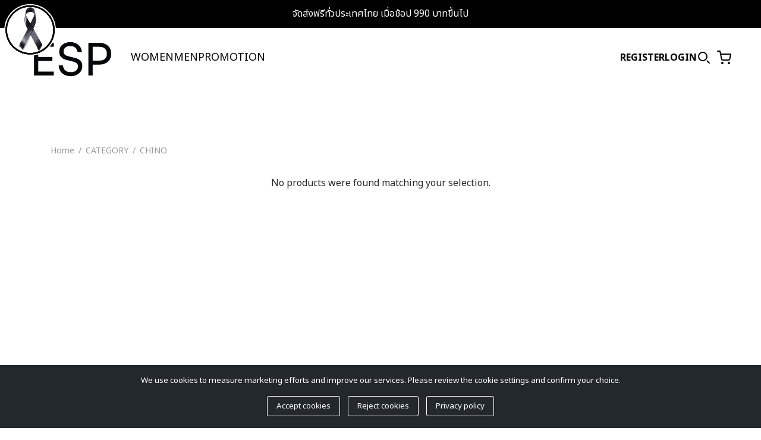

--- FILE ---
content_type: text/html; charset=UTF-8
request_url: https://esp-fashion.com/product-category/category/chino/
body_size: 37862
content:

 <!doctype html>
<html lang="en-US">
<head>
	<meta charset="UTF-8" />
	<meta name="viewport" content="width=device-width, initial-scale=1.0, minimum-scale=1.0, maximum-scale=1.0, user-scalable=no">
	<link rel="profile" href="http://gmpg.org/xfn/11">
	<link rel="pingback" href="https://esp-fashion.com/xmlrpc.php">
					<script>document.documentElement.className = document.documentElement.className + ' yes-js js_active js'</script>
				<title>CHINO &#8211; ESP Fashion</title>
<meta name='robots' content='max-image-preview:large' />
<link rel='dns-prefetch' href='//www.googletagmanager.com' />
<link rel='dns-prefetch' href='//fonts.googleapis.com' />
<link rel='dns-prefetch' href='//cdnjs.cloudflare.com' />
<link rel="alternate" type="application/rss+xml" title="ESP Fashion &raquo; Feed" href="https://esp-fashion.com/feed/" />
<link rel="alternate" type="application/rss+xml" title="ESP Fashion &raquo; Comments Feed" href="https://esp-fashion.com/comments/feed/" />
<link rel="alternate" type="application/rss+xml" title="ESP Fashion &raquo; CHINO Category Feed" href="https://esp-fashion.com/product-category/category/chino/feed/" />
<link rel='stylesheet' id='wp-block-library-css' href='https://esp-fashion.com/wp-includes/css/dist/block-library/style.min.css?ver=6.5.7' media='all' />
<style id='wp-block-library-theme-inline-css'>
.wp-block-audio figcaption{color:#555;font-size:13px;text-align:center}.is-dark-theme .wp-block-audio figcaption{color:#ffffffa6}.wp-block-audio{margin:0 0 1em}.wp-block-code{border:1px solid #ccc;border-radius:4px;font-family:Menlo,Consolas,monaco,monospace;padding:.8em 1em}.wp-block-embed figcaption{color:#555;font-size:13px;text-align:center}.is-dark-theme .wp-block-embed figcaption{color:#ffffffa6}.wp-block-embed{margin:0 0 1em}.blocks-gallery-caption{color:#555;font-size:13px;text-align:center}.is-dark-theme .blocks-gallery-caption{color:#ffffffa6}.wp-block-image figcaption{color:#555;font-size:13px;text-align:center}.is-dark-theme .wp-block-image figcaption{color:#ffffffa6}.wp-block-image{margin:0 0 1em}.wp-block-pullquote{border-bottom:4px solid;border-top:4px solid;color:currentColor;margin-bottom:1.75em}.wp-block-pullquote cite,.wp-block-pullquote footer,.wp-block-pullquote__citation{color:currentColor;font-size:.8125em;font-style:normal;text-transform:uppercase}.wp-block-quote{border-left:.25em solid;margin:0 0 1.75em;padding-left:1em}.wp-block-quote cite,.wp-block-quote footer{color:currentColor;font-size:.8125em;font-style:normal;position:relative}.wp-block-quote.has-text-align-right{border-left:none;border-right:.25em solid;padding-left:0;padding-right:1em}.wp-block-quote.has-text-align-center{border:none;padding-left:0}.wp-block-quote.is-large,.wp-block-quote.is-style-large,.wp-block-quote.is-style-plain{border:none}.wp-block-search .wp-block-search__label{font-weight:700}.wp-block-search__button{border:1px solid #ccc;padding:.375em .625em}:where(.wp-block-group.has-background){padding:1.25em 2.375em}.wp-block-separator.has-css-opacity{opacity:.4}.wp-block-separator{border:none;border-bottom:2px solid;margin-left:auto;margin-right:auto}.wp-block-separator.has-alpha-channel-opacity{opacity:1}.wp-block-separator:not(.is-style-wide):not(.is-style-dots){width:100px}.wp-block-separator.has-background:not(.is-style-dots){border-bottom:none;height:1px}.wp-block-separator.has-background:not(.is-style-wide):not(.is-style-dots){height:2px}.wp-block-table{margin:0 0 1em}.wp-block-table td,.wp-block-table th{word-break:normal}.wp-block-table figcaption{color:#555;font-size:13px;text-align:center}.is-dark-theme .wp-block-table figcaption{color:#ffffffa6}.wp-block-video figcaption{color:#555;font-size:13px;text-align:center}.is-dark-theme .wp-block-video figcaption{color:#ffffffa6}.wp-block-video{margin:0 0 1em}.wp-block-template-part.has-background{margin-bottom:0;margin-top:0;padding:1.25em 2.375em}
</style>
<link rel='stylesheet' id='jquery-selectBox-css' href='https://esp-fashion.com/wp-content/plugins/yith-woocommerce-wishlist/assets/css/jquery.selectBox.css?ver=1.2.0' media='all' />
<link rel='stylesheet' id='yith-wcwl-font-awesome-css' href='https://esp-fashion.com/wp-content/plugins/yith-woocommerce-wishlist/assets/css/font-awesome.css?ver=4.7.0' media='all' />
<link rel='stylesheet' id='woocommerce_prettyPhoto_css-css' href='//esp-fashion.com/wp-content/plugins/woocommerce/assets/css/prettyPhoto.css?ver=3.1.6' media='all' />
<link rel='stylesheet' id='yith-wcwl-main-css' href='https://esp-fashion.com/wp-content/plugins/yith-woocommerce-wishlist/assets/css/style.css?ver=3.34.0' media='all' />
<style id='yith-wcwl-main-inline-css'>
.yith-wcwl-share li a{color: #FFFFFF;}.yith-wcwl-share li a:hover{color: #FFFFFF;}.yith-wcwl-share a.facebook{background: #39599E; background-color: #39599E;}.yith-wcwl-share a.facebook:hover{background: #39599E; background-color: #39599E;}.yith-wcwl-share a.twitter{background: #45AFE2; background-color: #45AFE2;}.yith-wcwl-share a.twitter:hover{background: #39599E; background-color: #39599E;}.yith-wcwl-share a.pinterest{background: #AB2E31; background-color: #AB2E31;}.yith-wcwl-share a.pinterest:hover{background: #39599E; background-color: #39599E;}.yith-wcwl-share a.email{background: #FBB102; background-color: #FBB102;}.yith-wcwl-share a.email:hover{background: #39599E; background-color: #39599E;}.yith-wcwl-share a.whatsapp{background: #00A901; background-color: #00A901;}.yith-wcwl-share a.whatsapp:hover{background: #39599E; background-color: #39599E;}
</style>
<style id='classic-theme-styles-inline-css'>
/*! This file is auto-generated */
.wp-block-button__link{color:#fff;background-color:#32373c;border-radius:9999px;box-shadow:none;text-decoration:none;padding:calc(.667em + 2px) calc(1.333em + 2px);font-size:1.125em}.wp-block-file__button{background:#32373c;color:#fff;text-decoration:none}
</style>
<style id='global-styles-inline-css'>
body{--wp--preset--color--black: #000000;--wp--preset--color--cyan-bluish-gray: #abb8c3;--wp--preset--color--white: #ffffff;--wp--preset--color--pale-pink: #f78da7;--wp--preset--color--vivid-red: #cf2e2e;--wp--preset--color--luminous-vivid-orange: #ff6900;--wp--preset--color--luminous-vivid-amber: #fcb900;--wp--preset--color--light-green-cyan: #7bdcb5;--wp--preset--color--vivid-green-cyan: #00d084;--wp--preset--color--pale-cyan-blue: #8ed1fc;--wp--preset--color--vivid-cyan-blue: #0693e3;--wp--preset--color--vivid-purple: #9b51e0;--wp--preset--color--gutenberg-white: #ffffff;--wp--preset--color--gutenberg-shade: #f8f8f8;--wp--preset--color--gutenberg-gray: #777777;--wp--preset--color--gutenberg-dark: #282828;--wp--preset--color--gutenberg-accent: #b9a16b;--wp--preset--gradient--vivid-cyan-blue-to-vivid-purple: linear-gradient(135deg,rgba(6,147,227,1) 0%,rgb(155,81,224) 100%);--wp--preset--gradient--light-green-cyan-to-vivid-green-cyan: linear-gradient(135deg,rgb(122,220,180) 0%,rgb(0,208,130) 100%);--wp--preset--gradient--luminous-vivid-amber-to-luminous-vivid-orange: linear-gradient(135deg,rgba(252,185,0,1) 0%,rgba(255,105,0,1) 100%);--wp--preset--gradient--luminous-vivid-orange-to-vivid-red: linear-gradient(135deg,rgba(255,105,0,1) 0%,rgb(207,46,46) 100%);--wp--preset--gradient--very-light-gray-to-cyan-bluish-gray: linear-gradient(135deg,rgb(238,238,238) 0%,rgb(169,184,195) 100%);--wp--preset--gradient--cool-to-warm-spectrum: linear-gradient(135deg,rgb(74,234,220) 0%,rgb(151,120,209) 20%,rgb(207,42,186) 40%,rgb(238,44,130) 60%,rgb(251,105,98) 80%,rgb(254,248,76) 100%);--wp--preset--gradient--blush-light-purple: linear-gradient(135deg,rgb(255,206,236) 0%,rgb(152,150,240) 100%);--wp--preset--gradient--blush-bordeaux: linear-gradient(135deg,rgb(254,205,165) 0%,rgb(254,45,45) 50%,rgb(107,0,62) 100%);--wp--preset--gradient--luminous-dusk: linear-gradient(135deg,rgb(255,203,112) 0%,rgb(199,81,192) 50%,rgb(65,88,208) 100%);--wp--preset--gradient--pale-ocean: linear-gradient(135deg,rgb(255,245,203) 0%,rgb(182,227,212) 50%,rgb(51,167,181) 100%);--wp--preset--gradient--electric-grass: linear-gradient(135deg,rgb(202,248,128) 0%,rgb(113,206,126) 100%);--wp--preset--gradient--midnight: linear-gradient(135deg,rgb(2,3,129) 0%,rgb(40,116,252) 100%);--wp--preset--font-size--small: 13px;--wp--preset--font-size--medium: 20px;--wp--preset--font-size--large: 36px;--wp--preset--font-size--x-large: 42px;--wp--preset--spacing--20: 0.44rem;--wp--preset--spacing--30: 0.67rem;--wp--preset--spacing--40: 1rem;--wp--preset--spacing--50: 1.5rem;--wp--preset--spacing--60: 2.25rem;--wp--preset--spacing--70: 3.38rem;--wp--preset--spacing--80: 5.06rem;--wp--preset--shadow--natural: 6px 6px 9px rgba(0, 0, 0, 0.2);--wp--preset--shadow--deep: 12px 12px 50px rgba(0, 0, 0, 0.4);--wp--preset--shadow--sharp: 6px 6px 0px rgba(0, 0, 0, 0.2);--wp--preset--shadow--outlined: 6px 6px 0px -3px rgba(255, 255, 255, 1), 6px 6px rgba(0, 0, 0, 1);--wp--preset--shadow--crisp: 6px 6px 0px rgba(0, 0, 0, 1);}:where(.is-layout-flex){gap: 0.5em;}:where(.is-layout-grid){gap: 0.5em;}body .is-layout-flex{display: flex;}body .is-layout-flex{flex-wrap: wrap;align-items: center;}body .is-layout-flex > *{margin: 0;}body .is-layout-grid{display: grid;}body .is-layout-grid > *{margin: 0;}:where(.wp-block-columns.is-layout-flex){gap: 2em;}:where(.wp-block-columns.is-layout-grid){gap: 2em;}:where(.wp-block-post-template.is-layout-flex){gap: 1.25em;}:where(.wp-block-post-template.is-layout-grid){gap: 1.25em;}.has-black-color{color: var(--wp--preset--color--black) !important;}.has-cyan-bluish-gray-color{color: var(--wp--preset--color--cyan-bluish-gray) !important;}.has-white-color{color: var(--wp--preset--color--white) !important;}.has-pale-pink-color{color: var(--wp--preset--color--pale-pink) !important;}.has-vivid-red-color{color: var(--wp--preset--color--vivid-red) !important;}.has-luminous-vivid-orange-color{color: var(--wp--preset--color--luminous-vivid-orange) !important;}.has-luminous-vivid-amber-color{color: var(--wp--preset--color--luminous-vivid-amber) !important;}.has-light-green-cyan-color{color: var(--wp--preset--color--light-green-cyan) !important;}.has-vivid-green-cyan-color{color: var(--wp--preset--color--vivid-green-cyan) !important;}.has-pale-cyan-blue-color{color: var(--wp--preset--color--pale-cyan-blue) !important;}.has-vivid-cyan-blue-color{color: var(--wp--preset--color--vivid-cyan-blue) !important;}.has-vivid-purple-color{color: var(--wp--preset--color--vivid-purple) !important;}.has-black-background-color{background-color: var(--wp--preset--color--black) !important;}.has-cyan-bluish-gray-background-color{background-color: var(--wp--preset--color--cyan-bluish-gray) !important;}.has-white-background-color{background-color: var(--wp--preset--color--white) !important;}.has-pale-pink-background-color{background-color: var(--wp--preset--color--pale-pink) !important;}.has-vivid-red-background-color{background-color: var(--wp--preset--color--vivid-red) !important;}.has-luminous-vivid-orange-background-color{background-color: var(--wp--preset--color--luminous-vivid-orange) !important;}.has-luminous-vivid-amber-background-color{background-color: var(--wp--preset--color--luminous-vivid-amber) !important;}.has-light-green-cyan-background-color{background-color: var(--wp--preset--color--light-green-cyan) !important;}.has-vivid-green-cyan-background-color{background-color: var(--wp--preset--color--vivid-green-cyan) !important;}.has-pale-cyan-blue-background-color{background-color: var(--wp--preset--color--pale-cyan-blue) !important;}.has-vivid-cyan-blue-background-color{background-color: var(--wp--preset--color--vivid-cyan-blue) !important;}.has-vivid-purple-background-color{background-color: var(--wp--preset--color--vivid-purple) !important;}.has-black-border-color{border-color: var(--wp--preset--color--black) !important;}.has-cyan-bluish-gray-border-color{border-color: var(--wp--preset--color--cyan-bluish-gray) !important;}.has-white-border-color{border-color: var(--wp--preset--color--white) !important;}.has-pale-pink-border-color{border-color: var(--wp--preset--color--pale-pink) !important;}.has-vivid-red-border-color{border-color: var(--wp--preset--color--vivid-red) !important;}.has-luminous-vivid-orange-border-color{border-color: var(--wp--preset--color--luminous-vivid-orange) !important;}.has-luminous-vivid-amber-border-color{border-color: var(--wp--preset--color--luminous-vivid-amber) !important;}.has-light-green-cyan-border-color{border-color: var(--wp--preset--color--light-green-cyan) !important;}.has-vivid-green-cyan-border-color{border-color: var(--wp--preset--color--vivid-green-cyan) !important;}.has-pale-cyan-blue-border-color{border-color: var(--wp--preset--color--pale-cyan-blue) !important;}.has-vivid-cyan-blue-border-color{border-color: var(--wp--preset--color--vivid-cyan-blue) !important;}.has-vivid-purple-border-color{border-color: var(--wp--preset--color--vivid-purple) !important;}.has-vivid-cyan-blue-to-vivid-purple-gradient-background{background: var(--wp--preset--gradient--vivid-cyan-blue-to-vivid-purple) !important;}.has-light-green-cyan-to-vivid-green-cyan-gradient-background{background: var(--wp--preset--gradient--light-green-cyan-to-vivid-green-cyan) !important;}.has-luminous-vivid-amber-to-luminous-vivid-orange-gradient-background{background: var(--wp--preset--gradient--luminous-vivid-amber-to-luminous-vivid-orange) !important;}.has-luminous-vivid-orange-to-vivid-red-gradient-background{background: var(--wp--preset--gradient--luminous-vivid-orange-to-vivid-red) !important;}.has-very-light-gray-to-cyan-bluish-gray-gradient-background{background: var(--wp--preset--gradient--very-light-gray-to-cyan-bluish-gray) !important;}.has-cool-to-warm-spectrum-gradient-background{background: var(--wp--preset--gradient--cool-to-warm-spectrum) !important;}.has-blush-light-purple-gradient-background{background: var(--wp--preset--gradient--blush-light-purple) !important;}.has-blush-bordeaux-gradient-background{background: var(--wp--preset--gradient--blush-bordeaux) !important;}.has-luminous-dusk-gradient-background{background: var(--wp--preset--gradient--luminous-dusk) !important;}.has-pale-ocean-gradient-background{background: var(--wp--preset--gradient--pale-ocean) !important;}.has-electric-grass-gradient-background{background: var(--wp--preset--gradient--electric-grass) !important;}.has-midnight-gradient-background{background: var(--wp--preset--gradient--midnight) !important;}.has-small-font-size{font-size: var(--wp--preset--font-size--small) !important;}.has-medium-font-size{font-size: var(--wp--preset--font-size--medium) !important;}.has-large-font-size{font-size: var(--wp--preset--font-size--large) !important;}.has-x-large-font-size{font-size: var(--wp--preset--font-size--x-large) !important;}
.wp-block-navigation a:where(:not(.wp-element-button)){color: inherit;}
:where(.wp-block-post-template.is-layout-flex){gap: 1.25em;}:where(.wp-block-post-template.is-layout-grid){gap: 1.25em;}
:where(.wp-block-columns.is-layout-flex){gap: 2em;}:where(.wp-block-columns.is-layout-grid){gap: 2em;}
.wp-block-pullquote{font-size: 1.5em;line-height: 1.6;}
</style>
<link rel='stylesheet' id='ct.sizeguide.css-css' href='https://esp-fashion.com/wp-content/plugins/ct-size-guide/assets/css/ct.sizeguide.css?ver=6.5.7' media='all' />
<link rel='stylesheet' id='ct.sizeguide.style.css-css' href='https://esp-fashion.com/wp-content/plugins/ct-size-guide/assets/css/ct.sizeguide.style1.css?ver=6.5.7' media='all' />
<link rel='stylesheet' id='magnific.popup.css-css' href='https://esp-fashion.com/wp-content/plugins/ct-size-guide/assets/css/magnific.popup.css?ver=6.5.7' media='all' />
<link rel='stylesheet' id='ct.sizeguide.icon.css-css' href='https://esp-fashion.com/wp-content/plugins/ct-size-guide/assets/css/ct.sizeguide.icon.css?ver=6.5.7' media='all' />
<link rel='stylesheet' id='ct.sizeguide.fontawesome.css-css' href='https://esp-fashion.com/wp-content/plugins/ct-size-guide/assets/css/font-awesome.min.css?ver=6.5.7' media='all' />
<link rel='stylesheet' id='ct.sizeguide.fontawesome.iconfield.css-css' href='https://esp-fashion.com/wp-content/plugins/ct-size-guide/assets/css/fa-icon-field.css?ver=6.5.7' media='all' />
<style id='woocommerce-inline-inline-css'>
.woocommerce form .form-row .required { visibility: visible; }

            .product-type-variable .woocommerce-variation-description {
                margin-bottom: 10px;
            }
        
</style>
<link rel='stylesheet' id='wt-smart-coupon-for-woo-css' href='https://esp-fashion.com/wp-content/plugins/wt-smart-coupon-pro/public/css/wt-smart-coupon-public.css?ver=2.0.5' media='all' />
<link rel='stylesheet' id='dashicons-css' href='https://esp-fashion.com/wp-includes/css/dashicons.min.css?ver=6.5.7' media='all' />
<style id='dashicons-inline-css'>
[data-font="Dashicons"]:before {font-family: 'Dashicons' !important;content: attr(data-icon) !important;speak: none !important;font-weight: normal !important;font-variant: normal !important;text-transform: none !important;line-height: 1 !important;font-style: normal !important;-webkit-font-smoothing: antialiased !important;-moz-osx-font-smoothing: grayscale !important;}
</style>
<link rel='stylesheet' id='custom-noto-sans-thai-css' href='https://fonts.googleapis.com/css2?family=Noto+Sans+Thai%3Awght%40100..900&#038;display=swap&#038;ver=6.5.7' media='all' />
<link rel='stylesheet' id='font-awesome-css' href='https://cdnjs.cloudflare.com/ajax/libs/font-awesome/5.15.3/css/all.min.css?ver=6.5.7' media='all' />
<style id='font-awesome-inline-css'>
[data-font="FontAwesome"]:before {font-family: 'FontAwesome' !important;content: attr(data-icon) !important;speak: none !important;font-weight: normal !important;font-variant: normal !important;text-transform: none !important;line-height: 1 !important;font-style: normal !important;-webkit-font-smoothing: antialiased !important;-moz-osx-font-smoothing: grayscale !important;}
</style>
<link rel='stylesheet' id='woo-variation-swatches-css' href='https://esp-fashion.com/wp-content/plugins/woo-variation-swatches/assets/css/frontend.min.css?ver=1716963122' media='all' />
<style id='woo-variation-swatches-inline-css'>
:root {
--wvs-tick:url("data:image/svg+xml;utf8,%3Csvg filter='drop-shadow(0px 0px 2px rgb(0 0 0 / .8))' xmlns='http://www.w3.org/2000/svg'  viewBox='0 0 30 30'%3E%3Cpath fill='none' stroke='%23ffffff' stroke-linecap='round' stroke-linejoin='round' stroke-width='4' d='M4 16L11 23 27 7'/%3E%3C/svg%3E");

--wvs-cross:url("data:image/svg+xml;utf8,%3Csvg filter='drop-shadow(0px 0px 5px rgb(255 255 255 / .6))' xmlns='http://www.w3.org/2000/svg' width='72px' height='72px' viewBox='0 0 24 24'%3E%3Cpath fill='none' stroke='%23ff0000' stroke-linecap='round' stroke-width='0.6' d='M5 5L19 19M19 5L5 19'/%3E%3C/svg%3E");
--wvs-single-product-item-width:30px;
--wvs-single-product-item-height:30px;
--wvs-single-product-item-font-size:16px}
</style>
<link rel='stylesheet' id='goya-grid-css' href='https://esp-fashion.com/wp-content/themes/goya/assets/css/grid.css?ver=1.0.7.1' media='all' />
<link rel='stylesheet' id='goya-core-css' href='https://esp-fashion.com/wp-content/themes/goya/assets/css/core.css?ver=1.0.7.1' media='all' />
<link rel='stylesheet' id='goya-icons-css' href='https://esp-fashion.com/wp-content/themes/goya/assets/icons/theme-icons/style.css?ver=1.0.7.1' media='all' />
<link rel='stylesheet' id='goya-shop-css' href='https://esp-fashion.com/wp-content/themes/goya/assets/css/shop.css?ver=1.0.7.1' media='all' />
<link rel='stylesheet' id='goya-elements-css' href='https://esp-fashion.com/wp-content/themes/goya/assets/css/vc-elements.css?ver=1.0.7.1' media='all' />
<style id='goya-customizer-styles-inline-css'>
body,blockquote cite,div.vc_progress_bar .vc_single_bar .vc_label,div.vc_toggle_size_sm .vc_toggle_title h4 {font-size:16px;}.wp-caption-text,.woocommerce-breadcrumb,.post.listing .listing_content .post-meta,.footer-bar .footer-bar-content,.side-menu .mobile-widgets p,.side-menu .side-widgets p,.products .product.product-category a div h2 .count,#payment .payment_methods li .payment_box,#payment .payment_methods li a.about_paypal,.et-product-detail .summary .sizing_guide,#reviews .commentlist li .comment-text .woocommerce-review__verified,#reviews .commentlist li .comment-text .woocommerce-review__published-date,.commentlist > li .comment-meta,.widget .type-post .post-meta,.widget_rss .rss-date,.wp-block-latest-comments__comment-date,.wp-block-latest-posts__post-date,.commentlist > li .reply,.comment-reply-title small,.commentlist .bypostauthor .post-author,.commentlist .bypostauthor > .comment-body .fn:after,.et-portfolio.et-portfolio-style-hover-card .type-portfolio .et-portfolio-excerpt {font-size:14px;}h1, h2, h3, h4, h5, h6{color:#282828;}.et-banner .et-banner-content .et-banner-title.color-accent,.et-banner .et-banner-content .et-banner-subtitle.color-accent,.et-banner .et-banner-content .et-banner-link.link.color-accent,.et-banner .et-banner-content .et-banner-link.link.color-accent:hover,.et-banner .et-banner-content .et-banner-link.outlined.color-accent,.et-banner .et-banner-content .et-banner-link.outlined.color-accent:hover {color:#b9a16b;}.et-banner .et-banner-content .et-banner-subtitle.tag_style.color-accent,.et-banner .et-banner-content .et-banner-link.solid.color-accent,.et-banner .et-banner-content .et-banner-link.solid.color-accent:hover {background:#b9a16b;}.et-iconbox.icon-style-background.icon-color-accent .et-feature-icon {background:#b9a16b;}.et-iconbox.icon-style-border.icon-color-accent .et-feature-icon,.et-iconbox.icon-style-simple.icon-color-accent .et-feature-icon {color:#b9a16b;}.et-counter.counter-color-accent .h1,.et-counter.icon-color-accent i {color:#b9a16b;}.et_btn.solid.color-accent {background:#b9a16b;}.et_btn.link.color-accent,.et_btn.outlined.color-accent,.et_btn.outlined.color-accent:hover {color:#b9a16b;}.et-animatype.color-accent .et-animated-entry,.et-stroketype.color-accent *{color:#b9a16b;}.slick-prev:hover,.slick-next:hover,.flex-prev:hover,.flex-next:hover,.mfp-wrap.quick-search .mfp-content [type="submit"],.et-close,.single-product .pswp__button:hover,.content404 h4,.woocommerce-tabs .tabs li a span,.woo-variation-gallery-wrapper .woo-variation-gallery-trigger:hover:after,.mobile-menu li.menu-item-has-children.active > .et-menu-toggle:after,.remove:hover, a.remove:hover,span.minicart-counter.et-count-zero,.tag-cloud-link .tag-link-count,.star-rating > span:before,.comment-form-rating .stars > span:before,.wpmc-tabs-wrapper li.wpmc-tab-item.current,div.argmc-wrapper .tab-completed-icon:before,div.argmc-wrapper .argmc-tab-item.completed .argmc-tab-number,.widget ul li.active,.et-wp-gallery-popup .mfp-arrow {color:#b9a16b;}.menu-item.accent-color a,.accent-color:not(.fancy-tag),.accent-color:not(.fancy-tag) .wpb_wrapper > h1,.accent-color:not(.fancy-tag) .wpb_wrapper > h2,.accent-color:not(.fancy-tag) .wpb_wrapper > h3,.accent-color:not(.fancy-tag) .wpb_wrapper > h4,.accent-color:not(.fancy-tag) .wpb_wrapper > h5,.accent-color:not(.fancy-tag) .wpb_wrapper > h6,.accent-color:not(.fancy-tag) .wpb_wrapper > p {color:#b9a16b !important;}.accent-color.fancy-tag,.wpb_text_column .accent-color.fancy-tag:last-child,.accent-color.fancy-tag .wpb_wrapper > h1,.accent-color.fancy-tag .wpb_wrapper > h2,.accent-color.fancy-tag .wpb_wrapper > h3,.accent-color.fancy-tag .wpb_wrapper > h4,.accent-color.fancy-tag .wpb_wrapper > h5,.accent-color.fancy-tag .wpb_wrapper > h6,.accent-color.fancy-tag .wpb_wrapper > p {background-color:#b9a16b;}.wpmc-tabs-wrapper li.wpmc-tab-item.current .wpmc-tab-number,.wpmc-tabs-wrapper li.wpmc-tab-item.current:before,.tag-cloud-link:hover,div.argmc-wrapper .argmc-tab-item.completed .argmc-tab-number,div.argmc-wrapper .argmc-tab-item.current .argmc-tab-number,div.argmc-wrapper .argmc-tab-item.last.current + .argmc-tab-item:hover .argmc-tab-number {border-color:#b9a16b;}.vc_progress_bar.vc_progress-bar-color-bar_orange .vc_single_bar span.vc_bar,span.minicart-counter,.filter-trigger .et-active-filters-count,.et-active-filters-count,div.argmc-wrapper .argmc-tab-item.current .argmc-tab-number,div.argmc-wrapper .argmc-tab-item.visited:hover .argmc-tab-number,div.argmc-wrapper .argmc-tab-item.last.current + .argmc-tab-item:hover .argmc-tab-number,.slick-dots li button:hover,.wpb_column.et-light-column .postline:before,.wpb_column.et-light-column .postline-medium:before,.wpb_column.et-light-column .postline-large:before,.et-feat-video-btn:hover .et-featured-video-icon:after,.post.type-post.sticky .entry-title a:after {background-color:#b9a16b;}div.argmc-wrapper .argmc-tab-item.visited:before {border-bottom-color:#b9a16b;}.yith-wcan-loading:after,.blockUI.blockOverlay:after,.easyzoom-notice:after,.woocommerce-product-gallery__wrapper .slick:after,.add_to_cart_button.loading:after,.et-loader:after {background-color:#b9a16b;}.fancy-title,h1.fancy-title,h2.fancy-title,h3.fancy-title,h4.fancy-title,h5.fancy-title,h6.fancy-title {color:#b9a16b}.fancy-tag,h1.fancy-tag,h2.fancy-tag,h3.fancy-tag,h4.fancy-tag,h5.fancy-tag,h6.fancy-tag {background-color:#b9a16b}@media only screen and (max-width:991px) {.header-mobile {display:block;}.header .header-main,.header .header-bottom {display:none;}}@media only screen and (min-width:992px) {.header,.header-spacer,.product-header-spacer {height:102px;}.page-header-transparent .hero-header .hero-title {padding-top:102px;}.et-product-detail.et-product-layout-no-padding.product-header-transparent .showcase-inner .product-information {padding-top:102px;}.header_on_scroll:not(.megamenu-active) .header,.header_on_scroll:not(.megamenu-active) .header-spacer,.header_on_scroll:not(.megamenu-active) .product-header-spacer {height:70px;}}@media only screen and (max-width:991px) {.header,.header_on_scroll .header,.header-spacer,.product-header-spacer {height:60px;}.page-header-transparent .hero-header .hero-title {padding-top:60px;}}@media screen and (min-width:576px) and (max-width:767px) {.sticky-product-bar {height:60px;}.product-bar-visible.single-product.fixed-product-bar-bottom .footer {margin-bottom:60px;}.product-bar-visible.single-product.fixed-product-bar-bottom #scroll_to_top.active {bottom:70px;}}.tax-product_cat.term-154 .hero-header .hero-title {}.page-header-regular .header,.header_on_scroll .header {background-color:#ffffff;}@media only screen and (max-width:576px) {.page-header-transparent:not(.header-transparent-mobiles):not(.header_on_scroll) .header {background-color:#ffffff;}}.header a,.header .menu-toggle,.header .goya-search button {color:#282828;}@media only screen and (max-width:767px) {.sticky-header-light .header .menu-toggle:hover,.header-transparent-mobiles.sticky-header-light.header_on_scroll .header a.icon,.header-transparent-mobiles.sticky-header-light.header_on_scroll .header .menu-toggle,.header-transparent-mobiles.light-title:not(.header_on_scroll) .header a.icon,.header-transparent-mobiles.light-title:not(.header_on_scroll) .header .menu-toggle {color:#ffffff;}}@media only screen and (min-width:768px) {.light-title:not(.header_on_scroll) .header .site-title,.light-title:not(.header_on_scroll) .header .et-header-menu>li> a,.sticky-header-light.header_on_scroll .header .et-header-menu>li> a,.light-title:not(.header_on_scroll) span.minicart-counter.et-count-zero,.sticky-header-light.header_on_scroll .header .icon,.sticky-header-light.header_on_scroll .header .menu-toggle,.light-title:not(.header_on_scroll) .header .icon,.light-title:not(.header_on_scroll) .header .menu-toggle {color:#ffffff;}}.et-header-menu .menu-label,.mobile-menu .menu-label {background-color:#bbbbbb;}.et-header-menu ul.sub-menu:before,.et-header-menu .sub-menu .sub-menu {background-color:#ffffff !important;}.et-header-menu>li.menu-item-has-children > a:after {border-bottom-color:#ffffff;}.et-header-menu .sub-menu li.menu-item-has-children:after,.et-header-menu ul.sub-menu li a {color:#444444;}.side-panel .mobile-bar,.side-panel .mobile-bar.dark {background:#f8f8f8;}.side-mobile-menu,.side-mobile-menu.dark { background:#ffffff;}.side-fullscreen-menu,.side-fullscreen-menu.dark { background:#ffffff;}.site-footer,.site-footer.dark {background-color:#ffffff;}.site-footer .footer-bar.custom-color-1,.site-footer .footer-bar.custom-color-1.dark {background-color:#ffffff;}.mfp #et-quickview {max-width:960px;}.woocommerce-Tabs-panel.custom_scroll {max-height:400px;}.product_meta .trap {display:none !important;}.shop-widget-scroll .widget > ul,.shop-widget-scroll .widget:not(.widget-woof) > .widgettitle + *,.shop-widget-scroll .wcapf-layered-nav {max-height:150px;}.free-shipping-progress-bar .progress-bar-indicator {background:linear-gradient(270deg, #b9a16b 0, #ffffff 200%);background-color: #b9a16b;flex-grow:1;}.rtl .free-shipping-progress-bar .progress-bar-indicator {background:linear-gradient(90deg, #b9a16b 0, #ffffff 200%);}.progress-bar-status.success .progress-bar-indicator { background:#67bb67;}.star-rating > span:before,.comment-form-rating .stars > span:before {color:#282828;}.product-inner .badge.onsale,.wc-block-grid .wc-block-grid__products .wc-block-grid__product .wc-block-grid__product-onsale {color:#ef5c5c;background-color:#ffffff;}.et-product-detail .summary .badge.onsale {border-color:#ef5c5c;}.product-inner .badge.new {color:#585858;background-color:#ffffff;}.product-inner .badge.out-of-stock {color:#585858;background-color:#ffffff;}@media screen and (min-width:768px) {.wc-block-grid__products .wc-block-grid__product .wc-block-grid__product-image {margin-top:5px;}.wc-block-grid__products .wc-block-grid__product:hover .wc-block-grid__product-image {transform:translateY(-5px);}.wc-block-grid__products .wc-block-grid__product:hover .wc-block-grid__product-image img {-moz-transform:scale(1.05, 1.05);-ms-transform:scale(1.05, 1.05);-webkit-transform:scale(1.05, 1.05);transform:scale(1.05, 1.05);}}.et-blog.hero-header .hero-title {background-color:#f8f8f8;}.post.post-detail.hero-title .post-featured.title-wrap {background-color:#f8f8f8;}.has-gutenberg-white-color { color:#ffffff !important; }.has-gutenberg-white-background-color { background-color:#ffffff; }.wp-block-button.outlined .has-gutenberg-white-color { border-color:#ffffff !important; background-color:transparent !important; }.has-gutenberg-shade-color { color:#f8f8f8 !important; }.has-gutenberg-shade-background-color { background-color:#f8f8f8; }.wp-block-button.outlined .has-gutenberg-shade-color { border-color:#f8f8f8 !important; background-color:transparent !important; }.has-gutenberg-gray-color { color:#777777 !important; }.has-gutenberg-gray-background-color { background-color:#777777; }.wp-block-button.outlined .has-gutenberg-gray-color { border-color:#777777 !important; background-color:transparent !important; }.has-gutenberg-dark-color { color:#282828 !important; }.has-gutenberg-dark-background-color { background-color:#282828; }.wp-block-button.outlined .has-gutenberg-dark-color { border-color:#282828 !important; background-color:transparent !important; }.has-gutenberg-accent-color { color:#b9a16b !important; }.has-gutenberg-accent-background-color { background-color:#b9a16b; }.wp-block-button.outlined .has-gutenberg-accent-color { border-color:#b9a16b !important; background-color:transparent !important; }.commentlist .bypostauthor > .comment-body .fn:after {content:'Post Author';}.et-inline-validation-notices .form-row.woocommerce-invalid-required-field:after{content:'Required field';}.post.type-post.sticky .entry-title a:after {content:'Featured';}
</style>
<link rel='stylesheet' id='cookie-notice-consent-css' href='https://esp-fashion.com/wp-content/plugins/cookie-notice-consent/css/front.min.css?ver=1.6.2' media='all' />
<link rel='stylesheet' id='vc_plugin_table_style_css-css' href='https://esp-fashion.com/wp-content/plugins/easy-tables-vc/assets/css/style.min.css?ver=2.0.2' media='all' />
<link rel='stylesheet' id='vc_plugin_themes_css-css' href='https://esp-fashion.com/wp-content/plugins/easy-tables-vc/assets/css/themes.min.css?ver=2.0.2' media='all' />
<link rel='stylesheet' id='css-css' href='https://esp-fashion.com/wp-content/plugins/footer-design-for-wpbakery-page-builder/assets/frontend/css/style.css?ver=6.5.7' media='all' />
<link rel='stylesheet' id='bsf-Defaults-css' href='https://esp-fashion.com/wp-content/uploads/smile_fonts/Defaults/Defaults.css?ver=3.19.11' media='all' />
<link rel='stylesheet' id='goya-style-css' href='https://esp-fashion.com/wp-content/themes/goya/style.css?ver=6.5.7' media='all' />
<link rel='stylesheet' id='goya-child-style-css' href='https://esp-fashion.com/wp-content/themes/goya-child/style.css?ver=1.1' media='all' />
<link rel='stylesheet' id='smart-sections-css' href='https://esp-fashion.com/wp-content/plugins/visucom-smart-sections-1/assets/css/style.css?ver=1.6.8' media='all' />
<script type="text/template" id="tmpl-variation-template">
	<div class="woocommerce-variation-description">{{{ data.variation.variation_description }}}</div>
	<div class="woocommerce-variation-price">{{{ data.variation.price_html }}}</div>
	<div class="woocommerce-variation-availability">{{{ data.variation.availability_html }}}</div>
</script>
<script type="text/template" id="tmpl-unavailable-variation-template">
	<p>Sorry, this product is unavailable. Please choose a different combination.</p>
</script>
<script id="woocommerce-google-analytics-integration-gtag-js-after">
/* Google Analytics for WooCommerce (gtag.js) */
					window.dataLayer = window.dataLayer || [];
					function gtag(){dataLayer.push(arguments);}
					// Set up default consent state.
					for ( const mode of [{"analytics_storage":"denied","ad_storage":"denied","ad_user_data":"denied","ad_personalization":"denied","region":["AT","BE","BG","HR","CY","CZ","DK","EE","FI","FR","DE","GR","HU","IS","IE","IT","LV","LI","LT","LU","MT","NL","NO","PL","PT","RO","SK","SI","ES","SE","GB","CH"]}] || [] ) {
						gtag( "consent", "default", mode );
					}
					gtag("js", new Date());
					gtag("set", "developer_id.dOGY3NW", true);
					gtag("config", "G-Y08C2KKZJC", {"track_404":true,"allow_google_signals":true,"logged_in":false,"linker":{"domains":[],"allow_incoming":false},"custom_map":{"dimension1":"logged_in"}});
</script>
<script src="https://esp-fashion.com/wp-includes/js/jquery/jquery.min.js?ver=3.7.1" id="jquery-core-js"></script>
<script src="https://esp-fashion.com/wp-includes/js/jquery/jquery-migrate.min.js?ver=3.4.1" id="jquery-migrate-js"></script>
<script id="jquery-js-after">
					function optimocha_getCookie(name) {
						var v = document.cookie.match("(^|;) ?" + name + "=([^;]*)(;|$)");
						return v ? v[2] : null;
					}

					function optimocha_check_wc_cart_script() {
					var cart_src = "https://esp-fashion.com/wp-content/plugins/woocommerce/assets/js/frontend/cart-fragments.min.js";
					var script_id = "optimocha_loaded_wc_cart_fragments";

						if( document.getElementById(script_id) !== null ) {
							return false;
						}

						if( optimocha_getCookie("woocommerce_cart_hash") ) {
							var script = document.createElement("script");
							script.id = script_id;
							script.src = cart_src;
							script.async = true;
							document.head.appendChild(script);
						}
					}

					optimocha_check_wc_cart_script();
					document.addEventListener("click", function(){setTimeout(optimocha_check_wc_cart_script,1000);});
					
</script>
<script src="https://esp-fashion.com/wp-content/plugins/ct-size-guide/assets/js/magnific.popup.js?ver=6.5.7" id="magnific.popup.js-js"></script>
<script src="https://esp-fashion.com/wp-content/plugins/ct-size-guide/assets/js/ct.sg.front.js?ver=6.5.7" id="ct.sg.front.js-js"></script>
<script src="https://esp-fashion.com/wp-content/plugins/woocommerce/assets/js/jquery-blockui/jquery.blockUI.min.js?ver=2.7.0-wc.9.0.1" id="jquery-blockui-js" data-wp-strategy="defer"></script>
<script id="wc-add-to-cart-js-extra">
var wc_add_to_cart_params = {"ajax_url":"\/wp-admin\/admin-ajax.php","wc_ajax_url":"\/?wc-ajax=%%endpoint%%","i18n_view_cart":"View cart","cart_url":"https:\/\/esp-fashion.com\/cart\/","is_cart":"","cart_redirect_after_add":"yes"};
</script>
<script src="https://esp-fashion.com/wp-content/plugins/woocommerce/assets/js/frontend/add-to-cart.min.js?ver=9.0.1" id="wc-add-to-cart-js" data-wp-strategy="defer"></script>
<script src="https://esp-fashion.com/wp-content/plugins/woocommerce/assets/js/js-cookie/js.cookie.min.js?ver=2.1.4-wc.9.0.1" id="js-cookie-js" defer data-wp-strategy="defer"></script>
<script id="woocommerce-js-extra">
var woocommerce_params = {"ajax_url":"\/wp-admin\/admin-ajax.php","wc_ajax_url":"\/?wc-ajax=%%endpoint%%"};
</script>
<script src="https://esp-fashion.com/wp-content/plugins/woocommerce/assets/js/frontend/woocommerce.min.js?ver=9.0.1" id="woocommerce-js" defer data-wp-strategy="defer"></script>
<script id="wt-smart-coupon-for-woo-js-extra">
var WTSmartCouponOBJ = {"ajaxurl":"https:\/\/esp-fashion.com\/wp-admin\/admin-ajax.php","nonces":{"public":"bc350a9aef","apply_coupon":"11d24e7d5e"},"labels":{"please_wait":"Please wait...","choose_variation":"Please choose a variation","error":"Error !!!"}};
</script>
<script src="https://esp-fashion.com/wp-content/plugins/wt-smart-coupon-pro/public/js/wt-smart-coupon-public.js?ver=2.0.5" id="wt-smart-coupon-for-woo-js"></script>
<script src="https://esp-fashion.com/wp-content/plugins/js_composer/assets/js/vendors/woocommerce-add-to-cart.js?ver=6.8.0" id="vc_woocommerce-add-to-cart-js-js"></script>
<script src="https://esp-fashion.com/wp-includes/js/underscore.min.js?ver=1.13.4" id="underscore-js"></script>
<script id="wp-util-js-extra">
var _wpUtilSettings = {"ajax":{"url":"\/wp-admin\/admin-ajax.php"}};
</script>
<script src="https://esp-fashion.com/wp-includes/js/wp-util.min.js?ver=6.5.7" id="wp-util-js"></script>
<script src="https://esp-fashion.com/wp-content/themes/goya/assets/js/vendor/jquery.cookie.min.js?ver=1.4.1" id="cookie-js"></script>
<link rel="https://api.w.org/" href="https://esp-fashion.com/wp-json/" /><link rel="alternate" type="application/json" href="https://esp-fashion.com/wp-json/wp/v2/product_cat/154" /><link rel="EditURI" type="application/rsd+xml" title="RSD" href="https://esp-fashion.com/xmlrpc.php?rsd" />


		<!-- GA Google Analytics @ https://m0n.co/ga -->
		<script async src="https://www.googletagmanager.com/gtag/js?id=G-LP6LF1E7X2"></script>
		<script>
			window.dataLayer = window.dataLayer || [];
			function gtag(){dataLayer.push(arguments);}
			gtag('js', new Date());
			gtag('config', 'G-LP6LF1E7X2');
		</script>

	<script>function gusta_fix_vc_full_width() { var elements=jQuery('[data-vc-full-width="true"], .mk-fullwidth-true');jQuery.each(elements,function(key,item){var el=jQuery(this);el.addClass('vc_hidden');var el_full=el.next('.vc_row-full-width');if(el_full.length||(el_full=el.parent().next('.vc_row-full-width')),el_full.length){var el_margin_left=parseInt(el.css('margin-left'),10),el_margin_right=parseInt(el.css('margin-right'),10),offset=0-el_full.offset().left-el_margin_left,width=jQuery(window).width();if(el.css({position:'relative',left:offset,'box-sizing':'border-box',width:jQuery(window).width()}),!el.data('vcStretchContent')){var padding=-1*offset;0>padding&&(padding=0);var paddingRight=width-padding-el_full.width()+el_margin_left+el_margin_right;0>paddingRight&&(paddingRight=0),el.css({'padding-left':padding+'px','padding-right':paddingRight+'px'})}el.attr('data-vc-full-width-init','true'),el.removeClass('vc_hidden'),jQuery(document).trigger('vc-full-width-row-single',{el:el,offset:offset,marginLeft:el_margin_left,marginRight:el_margin_right,elFull:el_full,width:width})}}),jQuery(document).trigger('vc-full-width-row',elements),jQuery(document).trigger('[data-mk-stretch-content="true"]', elements); jQuery('.owl-carousel').each(function(){ jQuery(this).trigger('refresh.owl.carousel'); }); } jQuery( '#gusta-header-container' ).on('load', function() { gusta_fix_vc_full_width(); });</script>    <style>
/* สไตล์หลักของ coupon row */
tr.cart-discount {
    border: 1px solid #222;       /* กรอบดำรอบนอก */
    display: table-row;
}

.cart-discount tr th {
    padding: 10px;
}
		
/* reset ขอบและใส่ padding */
tr.cart-discount th,
tr.cart-discount td {
    border: none !important;
    background: #fafafa !important;
    color: #147f00 !important;
    font-weight: 600 !important;
    padding: 10px 8px !important;
    vertical-align: middle !important;
}

/* เว้นระยะห่างระหว่างคูปอง */
tr.cart-discount + tr.cart-discount {
    margin-top: 10px;
    display: table-row;
}


    </style>
    <script type="text/javascript">window.atomePaymentPluginPriceDividerOptions = {"is_atome_enabled":true,"country":"th","language":"th","api_environment":"production","price_divider":"yes","price_divider_applied_on":"all","sku_permission":"yes","max_spend":"","min_spend":"20","cancel_timeout":"720","debug_mode":"no","version":"6.8.2","platform":"WOOCOMMERCE","enable_send_errors":"yes","error_report_url":"https:\/\/esp-fashion.com\/?wc-api=atome_error_report"};</script><script id="atome-price-divider-js" src="https://atome-paylater-fe.s3-accelerate.amazonaws.com/merchant-plugins/production/static/price_divider/main.js" defer></script>    <style type="text/css">
            .sliding-menu-panel {
            top: 60px;
        }
        
    /* Additional styles for the .button-with-icon class */
    .button-with-icon {
        padding-top: 10px;
        position: relative;
        float: left;
    }
    </style>
    
        <style>
            .custom-menu {
                list-style-type: none;
                padding: 0;
                margin: 0;
            }

            .custom-menu.horizontal {
                display: flex;
            }

            .custom-menu.horizontal.left {
                justify-content: flex-start;
            }

            .custom-menu.horizontal.center {
                justify-content: center;
            }

            .custom-menu.horizontal.right {
                justify-content: flex-end;
            }

            .custom-menu.vertical {
                display: block;
            }

            .custom-menu.vertical.left {
                text-align: left;
            }

            .custom-menu.vertical.center {
                text-align: center;
            }

            .custom-menu.vertical.right {
                text-align: right;
            }

            .custom-menu .menu-item {
                margin: 0 15px 0 0;
            }

            .custom-menu.vertical .menu-item {
                margin: 0 0 10px 0;
            }

            .custom-menu .menu-item a {
                text-decoration: none;
            }
        </style>
        <style>
      .woocommerce ul.products li.product { position: relative; }
      .woocommerce ul.products li.product .kk-coupon-badges{
        position: absolute; bottom: 0; left: 0; width: 100%;
        display: flex; flex-direction: column; pointer-events: none;
      }
      .single-product div.product .kk-coupon-badges.kk-single{
        position: absolute; bottom: 0; left: 0; width: 100%;
        display: flex; flex-direction: column; pointer-events: none;
      }
      .kk-coupon-badge-row{
        display: flex; width: 100%;
        background: #000; color: #fff;
        font-size: 13px; line-height: 1.3;
      }
      .kk-coupon-badge-text{
        flex: 1 1 70%; padding: 6px 10px; text-align: left;
        overflow: hidden; text-overflow: ellipsis; white-space: nowrap;
      }
      .kk-coupon-badge-discount{
        flex: 0 0 30%; padding: 6px 10px; text-align: right; font-weight: 700;
        background: rgba(255,255,255,.08);
        color: #fff;
      }
      .kk-coupon-badge-discount .woocommerce-Price-amount,
      .kk-coupon-badge-discount .woocommerce-Price-amount *,
      .kk-coupon-badge-discount .amount,
      .kk-coupon-badge-discount bdi {
        color: inherit !important;
        opacity: 1 !important;
      }
      .woocommerce ul.products li.product a,
      .woocommerce ul.products li.product .woocommerce-LoopProduct-link{ position: relative; }
      .single-product div.product div.images{ position: relative; }
      .single-product .woocommerce-product-gallery__image.flex-active-slide{
        position: relative;
      }
      .single-product .kk-coupon-badges.kk-single{
        position: absolute;
        left: 0; right: 0; bottom: 0;
        z-index: 20;
        width: 100%;
        display: flex;
        flex-direction: column;
        pointer-events: none;
      }
    </style>
<style>
        .woocommerce-message, .woocommerce-error, .wc-block-components-notice-banner.is-error {
            width: 100%;
            color: #f27362;
            border-color: #f27362;
            list-style: none;
            flex-direction: column;
            align-items: flex-start; /* Ensure content aligns to the left */
            text-align: left; /* For text alignment */
            padding-left: 0px;
            position: relative;
        }

        .woocommerce-message {
            width: 100%;
            color: #03a678;
            border-color: #f27362;
            list-style: none;
            flex-direction: column;
            align-items: flex-start; /* Ensure content aligns to the left */
            text-align: left; /* For text alignment */
            padding-left: 0px;
            position: relative;
        }
    </style><style>
            .product-thumbnail {
                height: 200px; /* Small */
                object-fit: cover;
            }
            .products .product .product_thumbnail img {
                width: 100%;
                height: 100%;
                object-fit: cover;
            }
            .products .product .product_thumbnail > a {
                display: block;
                overflow: hidden;
                position: relative;
                height: 500px; /* Normal */
            }
            @media only screen and (max-width: 767px) {
                .products .product .product_thumbnail > a {
                    height: 380px; /* Large */
                }
            }
			@media only screen and (min-width: 768px) {
				.products .product .product_thumbnail > a {
					height: 380px; /* Large */
				}
			}
			
			/* Styles for normal and small screens remain unchanged */

/* Styles for large screens (tablets to smaller desktops) */
@media only screen and (min-width: 768px) and (max-width: 1199px) {
    .products .product .product_thumbnail > a {
        height: 380px; /* Large */
    }
}

/* Styles for extra large screens (standard large desktops) */
@media only screen and (min-width: 1200px) and (max-width: 1599px) {
    .products .product .product_thumbnail > a {
        height: 500px; /* Extra Large */
    }
}

/* Styles for ultra-wide screens */
@media only screen and (min-width: 1600px) and (max-width: 1979px) {
    .products .product .product_thumbnail > a {
        height: 500px; /* Ultra-Wide */
    }
}

/* Styles for Full HD and higher resolution screens */
@media only screen and (min-width: 1980px) {
    .products .product .product_thumbnail > a {
        height: 500px; /* 1980px and over */
        /* Additional styling adjustments can be added here */
    }
}

@media screen and (min-width: 1980px) {
    .products .product .product_thumbnail img {
        width: 100%;
        height: 100%;
        object-fit: cover!important;
    }
}

        </style>	<noscript><style>.woocommerce-product-gallery{ opacity: 1 !important; }</style></noscript>
				<script  type="text/javascript">
				!function(f,b,e,v,n,t,s){if(f.fbq)return;n=f.fbq=function(){n.callMethod?
					n.callMethod.apply(n,arguments):n.queue.push(arguments)};if(!f._fbq)f._fbq=n;
					n.push=n;n.loaded=!0;n.version='2.0';n.queue=[];t=b.createElement(e);t.async=!0;
					t.src=v;s=b.getElementsByTagName(e)[0];s.parentNode.insertBefore(t,s)}(window,
					document,'script','https://connect.facebook.net/en_US/fbevents.js');
			</script>
			<!-- WooCommerce Facebook Integration Begin -->
			<script  type="text/javascript">

				fbq('init', '218407763754884', {}, {
    "agent": "woocommerce-9.0.1-3.1.14"
});

				fbq( 'track', 'PageView', {
    "source": "woocommerce",
    "version": "9.0.1",
    "pluginVersion": "3.1.14"
} );

				document.addEventListener( 'DOMContentLoaded', function() {
					// Insert placeholder for events injected when a product is added to the cart through AJAX.
					document.body.insertAdjacentHTML( 'beforeend', '<div class=\"wc-facebook-pixel-event-placeholder\"></div>' );
				}, false );

			</script>
			<!-- WooCommerce Facebook Integration End -->
			<style type="text/css">
body.custom-background #wrapper { background-color: #ffffff; }
</style>
<meta name="generator" content="Powered by Slider Revolution 6.5.18 - responsive, Mobile-Friendly Slider Plugin for WordPress with comfortable drag and drop interface." />
<!-- start Simple Custom CSS and JS -->
<script>
document.addEventListener('DOMContentLoaded', function() {
    var menuItems = document.querySelectorAll('.navbar-menu-item');
    var submenus = document.querySelectorAll('.sub-menu');
    var topBarText = document.querySelector('.top-bar-text');
    var hideTimeouts = {}; // Object to hold timeouts for each submenu

    window.onscroll = function() {
        if (window.pageYOffset > 100) {
            if (topBarText) {
                topBarText.style.display = 'none';
            }
        } else {
            if (topBarText) {
                topBarText.style.display = 'block';
            }
        }
    };

    menuItems.forEach(function(item) {
        var submenuId = item.getAttribute('data-submenu-id');
        var submenu = document.getElementById(submenuId);

        item.addEventListener('mouseenter', function() {
            clearTimeout(hideTimeouts[submenuId]); // Clear any timeout when mouse enters
            submenu.classList.add('show');
            var navbar = document.querySelector('.navbar');
            var rect = navbar.getBoundingClientRect();
            submenu.style.left = rect.left + 'px';
        });

        item.addEventListener('mouseleave', function() {
            // Set timeout to allow a delay before hiding the submenu
            hideTimeouts[submenuId] = setTimeout(function() {
                if (!submenu.matches(':hover')) {
                    submenu.classList.remove('show');
                }
            }, 300); // Delay of 300 milliseconds
        });

        submenu.addEventListener('mouseenter', function() {
            clearTimeout(hideTimeouts[submenuId]); // Clear the timeout if the submenu is entered again
            submenu.classList.add('show');
        });

        submenu.addEventListener('mouseleave', function() {
            // Set timeout to allow a delay before hiding the submenu
            hideTimeouts[submenuId] = setTimeout(function() {
                submenu.classList.remove('show');
            }, 300); // Delay of 300 milliseconds
        });
    });

    // Flex column adjustments (No changes needed here)
    var submenuContainers = document.querySelectorAll('.sub-menu-container');
    if (submenuContainers.length > 0) {
        submenuContainers.forEach(function(container) {
            var columns = container.dataset.columns;
            var subMenuColumns = container.querySelectorAll('.sub-menu-column');
            var columnWidth = 100 / columns;
            subMenuColumns.forEach(function(column) {
                column.style.flex = '1 1 ' + columnWidth + '%';
            });

            var rootSubMenuColumns = container.querySelectorAll('.root-sub-menu-column');
            rootSubMenuColumns.forEach(function(rootColumn) {
                var subColumns = rootColumn.dataset.subColumns;
                rootColumn.style.flex = subColumns > 1 ? '1 1 35%' : '1 1 25%';
                var nestedColumns = rootColumn.querySelectorAll('.sub-menu-column');
                var subColumnWidth = 100 / subColumnWidth;
                nestedColumns.forEach(function(nestedColumn) {
                    nestedColumn.style.flex = '1 1 ' + subColumnWidth + '%';
                });
            });
        });
    }
});

</script>
<!-- end Simple Custom CSS and JS -->
<!-- start Simple Custom CSS and JS -->
<script>
jQuery(document).ready(function($) {
    // Toggle search panel
    $("#custom-search-toggle").on("click", function() {
        $("#custom-search-panel").fadeIn();
        $("#custom-search-input").focus();
    });

    $("#custom-close-search").on("click", function() {
        $("#custom-search-panel").fadeOut();
    });

    // Autocomplete search functionality
    $("#custom-search-input").on("input", function() {
        var query = $(this).val();
        if (query.length > 2) {
            $.ajax({
                url: "/wp-json/wc/v3/products", // WooCommerce REST API endpoint
                method: "GET",
                data: {
                    search: query,
                    per_page: 5, // Limit to 5 results
                    orderby: 'date',
                    order: 'desc'
                },
                beforeSend: function(xhr) {
                    xhr.setRequestHeader("Authorization", "Basic " + btoa("ck_abc1b562e6178d002f01ec3bdf25d0d401c9118f:cs_88797e7a75bf13d972d552f9adfc99e9f581d1d5"));
                },
                success: function(response) {
                    $("#custom-search-results").empty();
                    $.each(response, function(index, product) {
                        var productHTML = `
                            <div class="custom-search-result-item">
                                <a href="${product.permalink}">
                                    <img src="${product.images[0].src}" alt="${product.name}" style="width:50px; height:auto; margin-right:10px; float:left;">
                                    <div style="overflow:hidden;">
                                        <span>${product.name}</span><br>
                                        <strong>${product.price_html}</strong>
                                    </div>
                                </a>
                            </div>
                            <div style="clear:both;"></div>
                        `;
                        $("#custom-search-results").append(productHTML);
                    });
                }
            });
        } else {
            $("#custom-search-results").empty();
        }
    });
});

</script>
<!-- end Simple Custom CSS and JS -->
<!-- start Simple Custom CSS and JS -->
<style>
@import url('https://fonts.googleapis.com/css2?family=Noto+Sans+Thai:wght@100..900&display=swap');

*, html {
    font-family: "Noto Sans Thai", sans-serif;
}

/* Default styles for all viewports */
.header, .header-spacer, .product-header-spacer {
    height: 168px !important;
}

.products .badge {
display:none;
}

.hamburger {
    display: inline-block;
    cursor: pointer;
    background-color: transparent;
    margin: 0;
    position: relative;
    top: 20px;
}

.hamburger span {
    display: block;
    width: 39px;
    height: 2px;
    margin-bottom: 7px;
    background: #333;
    transition: all 0.3s ease-in-out;
}

.hamburger:hover span:nth-child(1) {
    transform: translateY(8px) rotate(45deg);
}

.hamburger:hover span:nth-child(2) {
    opacity: 0;
}

.hamburger:hover span:nth-child(3) {
    transform: translateY(-8px) rotate(-45deg);
}

#mobile-submenu, .woocommerce-products-header__title, .sliding-menu-top {
    display: none;
}

.product-showcase .woocommerce-breadcrumb, .post-type-archive-product .hero-header, .woocommerce-checkout .ssbp-wrap, .woocommerce-view-order .ssbp-wrap, .inspire_checkout_fields_additional_information, .woocommerce-order-received .inspire_checkout_fields_additional_information {
    display: none;
}

.container-fluid {
    padding-right: 0;
    padding-left: 0;
}

.footer-widget-copy {
    float: right;
    color: #fff;
    font-size: 16px;
}

.footer-widget-espica-logo {
    padding: 35px 0 33px;
    float: revert;
    margin-bottom: 80px;
    position: relative;
    height: 50px;
}

.footer-widget-espica-logo img {
    width: 200px;
}

.footer-widget-social {
    float: left;
    color: #fff;
    font-size: 16px;
}

.mc4wp-form-theme label {
    color: #fff;
}

.mc4wp-form-fields input[type=text], .mc4wp-form-fields input[type=email], .mc4wp-form-fields input[type=submit] {
    margin-bottom: 10px;
    width: 300px;
}

.atc-visible-desktop .product .after_shop_loop_actions .button, .atc-visible-mobile-desktop .product .after_shop_loop_actions .button {
    font-size: 16px;
    font-weight: normal;
    background: #000;
    color: #fff;
    border: 0;
    border-radius: 0;
}

.page-padding {
    padding-top: 0;
}

.header-border-1 .header::after {
    content: '';
    height: 1px;
    width: 100%;
    position: absolute;
    bottom: 0;
    border-bottom: 0 solid rgba(0, 0, 0, 0.1);
}

#primary-menu .et-header-menu li > .sub-menu > li {
    display: block;
    width: 270px;
    padding: 0 27px;
}

.footer-bar-content p, .footer-social-icons .et-icon {
    font-size: 18px;
    color: #000;
}

.footer-bar .container {
    padding: 50px 0 45px;
}

.sub-content {
    padding: 0 25px 25px;
    float: left;
    width: 100%;
}

.main-content {
    text-indent: 50px;
    padding-bottom: 20px;
}

.page-title, .woocommerce-products-header h1, .page-header h1.page-title, .entry-header h1.entry-title, .entry-header .entry-title, .post-featured .entry-header .entry-title {
    font-size: 2rem;
}

.page-template-default:not(.woocommerce) .page-header {
    margin-bottom: 20px;
}

.article-thumbnail img {
    max-height: 500px;
}

.woocommerce-order-details__title {
    padding-top: 20px;
}

.woocommerce-order-received .woocommerce-order {
    max-width: 900px;
}

.footer-order-nav {
    float: left;
    width: 100%;
    text-align: center;
    border-top: 1px solid #dcdcdc;
    padding-top: 10px;
}

.footer-order-nav .button {
    padding: 10px;
}

.floating-labels .form-row > label:not(.woocommerce-form__label-for-checkbox) {
    display: block;
    color: #000;
}

ul.order_details li.method img, #order_review .product-total img {
    width: 100px;
}

.chat-and-shop-button, .chat-shop-btn {
    width: 100%;
}

.chat-shop-btn {
    margin-top: 10px;
    background-color: #1ab11b !important;
    padding: 0;
}

.line-icon-btn {
    width: 60px;
    height: 60px;
    left: 8px;
    margin-right: 5px;
}

span.minicart-counter, span.et-wishlist-counter {
    background-color: #bd0000;
    display: inline-flex;
    justify-content: center;
    align-items: center;
    height: 24px;
    width: 24px;
    line-height: 9px;
    color: #fff;
    border-radius: 50px;
    font-size: 15px;
    text-align: center;
    margin-left: 6px;
    font-family: Arial, Helvetica, sans-serif;
}

.tinvwl_add_to_wishlist_button {
    font-size: 18px;
    padding: 10px 0 20px 112px;
    color: #000;
}

.tinv-wishlist .tinvwl_add_to_wishlist_button.tinvwl-icon-heart::before {
    margin: 0;
    font-size: 27px;
    padding-right: 10px;
    line-height: 18px;
    margin-bottom: 5px;
}

.home .aio-tooltip:first-child, 
.page-store-locations .aio-tooltip:first-child, 
.page-template-default .aio-tooltip:first-child, 
.page-register .aio-tooltip:first-child, 
.page-login .aio-tooltip:first-child {
    margin-left: -20px !important;
}

.page-register .aio-tooltip:first-child, 
.page-login .aio-tooltip:first-child, 
.page-cart .aio-tooltip:first-child,
.page-shipment-policy-2 .aio-tooltip:first-child,
.page-exchange-and-refund-2 .aio-tooltip:first-child,
.page-shipment-policy .aio-tooltip:first-child,
.page-exchange-and-refund .aio-tooltip:first-child,
.page-cookies-policy .aio-tooltip:first-child,
.page-terms-conditions .aio-tooltip:first-child,
.page-privacy-policy .aio-tooltip:first-child,
.page-checkout .aio-tooltip:first-child,
.page-job-openings .aio-tooltip:first-child,
.single-awsm_job_openings .aio-tooltip:first-child,
.page-contact .aio-tooltip:first-child {
    margin-left: 0 !important;
}

.custom-menu-login:nth-of-type(n+2) {
    display: none !important;
}

.page-checkout .site-content {
    padding-top: 149px !important;
}

.cart-count {
    cursor: pointer;
    width: 20px;
    background: #ff0000;
    position: absolute;
    height: 20px;
    display: block;
    top: 31px;
    right: 30px;
    border-radius: 50%;
    color: #fff;
    font-size: 12px;
    padding: 2px;
    font-weight: bold;
    line-height: 18px;
    text-align: center;
}

.page-my-account .site-content > .container {
    padding: 20px !important;
}

.header-right-items, .nav {
    display: flex;
    align-items: center;
}

.nav .navigation {
    list-style-type: none;
    margin: 0;
    padding: 0;
    display: flex;
    align-items: center;
}

.nav .navigation .menu-item {
    margin: 0 15px;
}

.nav .navigation .menu-item a {
    text-decoration: none;
    color: #424242;
    font-weight: normal;
}

.nav .navigation .menu-item a:hover {
    color: #000;
    font-weight: normal;
}

.nav .navigation .divider {
    margin: 0;
    color: #000;
    font-weight: normal;
}

.quick_search, .quick_cart {
    margin-left: 20px;
}

.quick_search .text, .quick_cart .text {
    display: none;
    margin-right: 5px;
}

.quick_search svg, .quick_cart svg {
    vertical-align: middle;
}

.item-counter {
    margin-left: 5px;
    font-weight: bold;
}

.custom-menu-login {
    display: flex;
    align-items: center;
}

.custom-menu-login a {
    text-decoration: none;
    color: #000;
    font-weight: bold;
    margin: 0px;
}

.custom-menu-login .divider {
    margin: 0 10px;
    color: #000;
    font-weight: bold;
}

.side-menu .bottom-extras {
    margin-top: auto;
    width: 100%;
    position: relative;
}

.site-content {
    padding-top: 50px;
}

.woocommerce-MyAccount-content, .woocommerce-MyAccount-navigation {
    font-size: 15px;
}

.et-MyAccount-user-image {
    max-width: 100px;
}

.et-MyAccount-user-image img {
    width: 100px;
}

.woocommerce-account.logged-in .site-content > .container {
    max-width: unset !important;
    padding-left: 100px;
    padding-right: 100px;
}

.woocommerce-MyAccount-navigation {
    float: left;
    width: 20%;
    padding-right: 15px;
    overflow: hidden;
}

.woocommerce-MyAccount-content {
    float: left;
    width: 80%;
    padding-left: 15px;
    overflow: hidden;
}

#my-account-menu {
    width: 20%;
    box-sizing: border-box;
}

#my-account-menu ~ .woocommerce-MyAccount-content {
    width: 75%;
    box-sizing: border-box;
    margin: 0;
}

#ywcars_form_reason {
    resize: none;
    width: 100%;
}

.home .site-content, .archive .site-content, .single-product .site-content {
    padding-top: 0;
}

/* Large screens */
@media (min-width: 1980px) {
    .products .product .product_thumbnail img {
        width: 100%;
        height: 100%;
        object-fit: contain;
    }
    .products .product .product_thumbnail {
        max-height: 900px;
    }
}

/* Small screens */
@media (max-width: 767px) {
    .header, .header-spacer, .product-header-spacer {
        height: 118px !important;
    }
    .et-product-detail .summary h1.product_title {
        font-size: 1.3rem;
    }
    .woocommerce-account.logged-in .site-content > .container {
        max-width: unset !important;
        padding-left: 20px;
        padding-right: 20px;
    }
    #my-account-menu {
        width: 100%;
        box-sizing: border-box;
    }
    #my-account-menu ~ .woocommerce-MyAccount-content {
        width: 100%;
        box-sizing: border-box;
        margin: 0;
    }
    #submit_2c2p_payment_form, #cancel_2c2p_payment_form, #view_2c2p_payment_form {
        width: 100%;
        margin-bottom: 10px;
    }
    .order_details {
        margin: 38px auto 15px;
    }
    h1 {
        font-size: 1.5rem;
    }
    .mobilespace {
        margin-bottom: 20px !important;
    }
    .cart-count {
        top: -10px !important;
        right: -13px !important;
    }
    .footer-social-icons {
        padding-top: 30px;
        margin-top: 30px;
        border-top: solid 1px rgba(0, 0, 0, 0.13);
    }
    .chat-and-shop-button {
        padding-left: 114px;
    }
}

/* Extra small screens */
@media (max-width: 420px) {
    .footer-social-icons {
        padding-top: 30px;
        margin-top: 30px;
        border-top: solid 1px rgba(0, 0, 0, 0.13);
    }
}

.register-form {
    border: 1px solid #ddd;
    border-radius: 0;
    box-shadow: 0 4px 8px rgba(0, 0, 0, 0.1);
    padding: 20px;
}

.custom-registration-form {
    max-width: 400px;
    margin: 0 auto;
    padding: 20px 20px;
    background: #fff;
    font-family: Arial, sans-serif;
}

.form-title {
    text-align: center;
    font-size: 30px;
    padding-bottom: 20px;
    color: #000;
}

.custom-registration-form h2 {
    text-align: center;
    margin-bottom: 20px;
    font-size: 24px;
    color: #333;
}

.custom-registration-form .custom-form-row {
    margin-bottom: 5px;
    text-align: left;
	position:relative;
}

.custom-registration-form .custom-input {
    width: 100%;
    padding: 10px;
    border: 1px solid #ddd;
    border-radius: 5px;
    box-sizing: border-box;
    font-size: 16px;
    margin-bottom: 10px;
    text-align: left;
}

.toggle-password {
    border: 1px solid #cfcfcf;
    font-size: 14px;
    padding: 2px 2px 2px 2px;
    border-radius: 5px;
    position: absolute;
    top: 13px;
    width: 35px;
    right: 12px;
}

.custom-registration-form .custom-input::placeholder {
    color: #999;
}

.custom-registration-form .custom-button {
    width: 100%;
    padding: 12px;
    background: #000;
    color: #fff;
    border: none;
    border-radius: 5px;
    font-size: 16px;
    cursor: pointer;
    margin-bottom: 10px;
}

.custom-registration-form .custom-button:hover {
    background: #333;
}

.custom-error, .custom-success {
    color: #FF0000;
    font-size: 14px;
    margin-top: -10px;
    margin-bottom: 10px;
}

.custom-success {
    color: #00FF00;
}

.custom-registration-form .custom-privacy-policy {
    font-size: 15px;
    color: #666;
    margin-top: 15px;
    text-align: center;
}

.custom-registration-form .custom-privacy-policy a {
    color: #000;
    text-decoration: none;
}

.custom-registration-form .custom-privacy-policy a:hover {
    text-decoration: underline;
}

.password-recommendation {
    font-size: 14px;
    color: #666;
    margin-bottom: 10px;
}

.login-form {
    border: 1px solid #ddd;
    border-radius: 0;
    box-shadow: 0 4px 8px rgba(0, 0, 0, 0.1);
    padding: 20px;
}

.custom-login-form {
    max-width: 400px;
    margin: 0 auto;
    padding: 20px 20px;
    background: #fff;
    font-family: Arial, sans-serif;
}

.custom-login-form h2 {
    text-align: center;
    margin-bottom: 20px;
    font-size: 24px;
    color: #333;
}

.custom-login-form .custom-form-row {
    margin-bottom: 5px;
    text-align: left;
	position:relative;
}

.custom-login-form .custom-input {
    width: 100%;
    padding: 10px;
    border: 1px solid #ddd;
    border-radius: 5px;
    box-sizing: border-box;
    font-size: 16px;
    margin-bottom: 10px;
    text-align: left;
}

.custom-login-form .custom-input::placeholder {
    color: #999;
}

.custom-login-form .custom-button {
    width: 100%;
    padding: 12px;
    background: #000;
    color: #fff;
    border: none;
    border-radius: 5px;
    font-size: 16px;
    cursor: pointer;
    margin-bottom: 10px;
}

.custom-login-form .custom-button:hover {
    background: #333;
}

.custom-login-form .custom-error {
    color: #FF0000;
    font-size: 14px;
    margin-top: -10px;
    margin-bottom: 10px;
}

.custom-login-form .custom-register-button {
    display: block;
    text-align: center;
    margin-top: 20px;
}

.custom-login-form .custom-register-button a {
    display: block;
    width: 100%;
    color: #000;
    text-decoration: none;
    font-size: 16px;
    background: #ddd;
    padding: 10px 20px;
    border-radius: 5px;
    box-sizing: border-box;
}

.custom-login-form .custom-register-button a:hover {
    background: #bbb;
}

.custom-login-form .register-message {
    text-align: center;
    margin-top: 10px;
    font-size: 16px;
}

@media only screen and (max-width: 490px) {
    /*
	.side-menu.has-bar {
        display: flex;
        flex-direction: row;
    }
	*/
    
    .mobile-bar {
        background: #e3e3e3 !important;
    }
	
}

@media only screen and (max-width: 490px) {
    .mobile-bar .action-icons a {
        margin: 15px 0 0 0px;
    }
}

@media only screen and (max-width: 490px) {
	/*
    .mobile-bar .action-icons {
        display: flex;
        flex-direction: column;
        margin-top: 10px;
    }
	*/
}

.et-listing-style1 .yith-wcwl-add-to-wishlist, .et-listing-style1 .tinvwl_add_to_wishlist_button {
    position: relative;
    float: right;
    margin: 0;
    padding-left: 10px;
    line-height: 1;
    top: 16px;
}

.mobile-bar .action-icons .item-counter {
    display: none;
}

.sliding-menu-panel {
    position: absolute;
    left: 100%;
    width: 100%;
}

.custom-menu-login {
    width: 100%;
    position: relative;
    height: 35px;
    float: left;
    margin-top: 19px;
    color: #282828;
    border-bottom: 1px solid #d4d4d4;
    margin-bottom: 11px;
    padding-bottom: 20px;
}

.side-menu .bottom-extras > div:last-child {
    border: 0;
    padding-bottom: 10px;
}

.player .vp-content-area-background, .player .vp-player-ui-container, .player .vp-player-ui-overlays {
    display: none !important;
}

.player.player-xl .ControlBar_module_controlBarWrapper__ea0d6863, .player.player-xxl .ControlBar_module_controlBarWrapper__ea0d6863 {
    display: none !important;
}

.ultv-video__outer-wrap {
    position: unset !important;
    background: #fff !important;
}

.ult-video {
    margin: unset;
    height: 100%;
    width: 97.5%;
    overflow: hidden;
    float: left;
    position: absolute;
}

.ultv-video__outer-wrap iframe {
    transform: scale(1.5);
}


.header-right-items {
    position: relative;
  }

  .account-menu {
    position: relative;
    display: inline-block;
  }

  .submenu {
    display: none;
    position: absolute;
    top: 100%;
    left: -60px;
    background-color: #fff;
    z-index: 1;
    list-style-type: none;
    padding: 0;
    margin: 0;
    min-width: 165px;
    text-align: left;
	  border: 1px solid #dfdfdf;
  }

  .submenu li {
    border-bottom: 1px solid #ddd;
  }

  .submenu li:last-child {
    border-bottom: none;
  }

  .submenu li a {
    display: block;
    padding: 6px 10px;
    text-decoration: none;
	  font-size:16px;
    color: #333;
  }

  .submenu li a:hover {
    background-color: #f1f1f1;
  }

@media only screen and (max-width: 575px) {
    .ult-video {
        margin: unset !important;
        height: 600px !important;
        width: 100% !important;
        overflow: hidden !important;
        float: left !important;
        position: relative !important;
    }
}


.bottom-extras .account-menu, .bottom-extras .menu-divider{
	display:none;
}
/* Small screens */
@media (max-width: 767px) {
	.footer-copy-text-bottom .copy-text-footer p{font-size:13px;}
	.footer-copy-text-bottom .custom-menu{font-size:12px;}
	.footer-copy-text-bottom .custom-menu .menu-item {
		margin: 0 5px 0 0;
	}
	.footer-copy-text-bottom .custom-menu.horizontal.right {
        justify-content: flex-start;
    }
	.footer-copy-text .wpb_button, .footer-copy-text .wpb_content_element, .footer-copy-text ul.wpb_thumbnails-fluid>li {
		margin-bottom: 10px;
	}
}
</style>
<!-- end Simple Custom CSS and JS -->
<link rel="icon" href="https://esp-fashion.com/wp-content/uploads/2024/05/esp-favicon-50x50.png" sizes="32x32" />
<link rel="icon" href="https://esp-fashion.com/wp-content/uploads/2024/05/esp-favicon.png" sizes="192x192" />
<link rel="apple-touch-icon" href="https://esp-fashion.com/wp-content/uploads/2024/05/esp-favicon.png" />
<meta name="msapplication-TileImage" content="https://esp-fashion.com/wp-content/uploads/2024/05/esp-favicon.png" />
<script>function setREVStartSize(e){
			//window.requestAnimationFrame(function() {
				window.RSIW = window.RSIW===undefined ? window.innerWidth : window.RSIW;
				window.RSIH = window.RSIH===undefined ? window.innerHeight : window.RSIH;
				try {
					var pw = document.getElementById(e.c).parentNode.offsetWidth,
						newh;
					pw = pw===0 || isNaN(pw) ? window.RSIW : pw;
					e.tabw = e.tabw===undefined ? 0 : parseInt(e.tabw);
					e.thumbw = e.thumbw===undefined ? 0 : parseInt(e.thumbw);
					e.tabh = e.tabh===undefined ? 0 : parseInt(e.tabh);
					e.thumbh = e.thumbh===undefined ? 0 : parseInt(e.thumbh);
					e.tabhide = e.tabhide===undefined ? 0 : parseInt(e.tabhide);
					e.thumbhide = e.thumbhide===undefined ? 0 : parseInt(e.thumbhide);
					e.mh = e.mh===undefined || e.mh=="" || e.mh==="auto" ? 0 : parseInt(e.mh,0);
					if(e.layout==="fullscreen" || e.l==="fullscreen")
						newh = Math.max(e.mh,window.RSIH);
					else{
						e.gw = Array.isArray(e.gw) ? e.gw : [e.gw];
						for (var i in e.rl) if (e.gw[i]===undefined || e.gw[i]===0) e.gw[i] = e.gw[i-1];
						e.gh = e.el===undefined || e.el==="" || (Array.isArray(e.el) && e.el.length==0)? e.gh : e.el;
						e.gh = Array.isArray(e.gh) ? e.gh : [e.gh];
						for (var i in e.rl) if (e.gh[i]===undefined || e.gh[i]===0) e.gh[i] = e.gh[i-1];
											
						var nl = new Array(e.rl.length),
							ix = 0,
							sl;
						e.tabw = e.tabhide>=pw ? 0 : e.tabw;
						e.thumbw = e.thumbhide>=pw ? 0 : e.thumbw;
						e.tabh = e.tabhide>=pw ? 0 : e.tabh;
						e.thumbh = e.thumbhide>=pw ? 0 : e.thumbh;
						for (var i in e.rl) nl[i] = e.rl[i]<window.RSIW ? 0 : e.rl[i];
						sl = nl[0];
						for (var i in nl) if (sl>nl[i] && nl[i]>0) { sl = nl[i]; ix=i;}
						var m = pw>(e.gw[ix]+e.tabw+e.thumbw) ? 1 : (pw-(e.tabw+e.thumbw)) / (e.gw[ix]);
						newh =  (e.gh[ix] * m) + (e.tabh + e.thumbh);
					}
					var el = document.getElementById(e.c);
					if (el!==null && el) el.style.height = newh+"px";
					el = document.getElementById(e.c+"_wrapper");
					if (el!==null && el) {
						el.style.height = newh+"px";
						el.style.display = "block";
					}
				} catch(e){
					console.log("Failure at Presize of Slider:" + e)
				}
			//});
		  };</script>
		<style id="wp-custom-css">
			.header .logolink .logoimg, .header .logolink img {
    display: block;
    max-width: none;
    width: 200px;
}		</style>
		<noscript><style> .wpb_animate_when_almost_visible { opacity: 1; }</style></noscript>
<style id="gusta_inline_css">#section-24317 { background-color: rgba(255,255,255,1) !important; } #section-24321 { background-color: rgba(255,255,255,1) !important; } .container { box-sizing: border-box !important; } .container .gusta-section>.container { padding: 0; margin: 0; } header { display: none; } footer { display: none; } #section-24317 { display: block; }.header-section .container { width: 100%; max-width: 100%; padding-right: 0px; padding-left: 0px; } .header-section .container .container-fluid { padding-right: 0px; padding-left: 0px; } .header-topbar { height: 38px; line-height: 40px; color: #fff; font-size: 16px; width: 100%; top: 0; margin: 0; padding: 0; background: #000; margin-bottom: 0px!important; } .member-visible { display: none; /* Hide by default, show via PHP if member */ } .non-member-visible { display: none; /* Hide by default, show via PHP if non-member */ } .section-header{ position:fixed!important; background:#fff; } @media (max-width: 767px) { .header-section .container { padding-right: 0px!important; padding-left: 0px!important; } } /* Base styles - hides content by default on all devices */ .show-desktop, .show-tablet, .show-mobile, .show-tablet-portrait, .show-tablet-landscape { display: none; } /* Show content on desktops */ @media (min-width: 1025px) { .show-desktop { display: block; } } /* Show content on tablets */ @media (min-width: 768px) and (max-width: 1024px) { .show-tablet { display: block; } } /* Show content on tablets in portrait mode */ @media (min-width: 768px) and (max-width: 1024px) and (orientation: portrait) { .show-tablet-portrait { display: block; } } /* Show content on tablets in landscape mode */ @media (min-width: 768px) and (max-width: 1024px) and (orientation: landscape) { .show-tablet-landscape { display: block; } } /* Show content on mobile phones */ @media (max-width: 767px) { .show-mobile { display: block; } } #section-24321 { display: block; }.vc_custom_1717056114387{margin-top: 60px !important;padding-top: 20px !important;}.vc_custom_1717121865147{margin-top: 30px !important;margin-bottom: 20px !important;border-top-width: 1px !important;padding-top: 20px !important;border-top-color: #dbdbdb !important;border-top-style: solid !important;}.vc_custom_1717121927618{margin-top: 10px !important;}.vc_custom_1717121919778{margin-top: 10px !important;}.vc_custom_1717121902551{margin-top: 10px !important;}</style>
</head>

<body class="archive tax-product_cat term-chino term-154 wp-embed-responsive theme-goya woocommerce woocommerce-page woocommerce-no-js woo-variation-swatches wvs-behavior-blur wvs-theme-goya-child wvs-show-label wvs-tooltip blog-id-1 floating-labels login-single-column header-border-1 sticky-header-dark header-transparent-mobiles page-header-regular dark-title cookie-consent-not-set wpmp-style-footer-default wpb-js-composer js-comp-ver-6.8.0 vc_responsive"><div id="gusta-header-container" role="banner" itemscope="itemscope" itemtype="https://schema.org/WPHeader"><div id="gusta-header"><!-- header-section -->
				<nav class="section gusta-section header-section gusta-show-section section-header gusta-navbar-default  section-align-none" id="section-24317"><div class="container"><div id="header-content-section" class="sec_row container"><div class="vc_row wpb_row vc_row-fluid show-desktop show-tablet-landscape"><div class="wpb_column vc_column_container vc_col-sm-12 et-dark-column"><div class="vc_column-inner"><div class="wpb_wrapper">
            <div class="wpc-directory-wrap">
                <div class="wpc-directory-text">    <div class="top-bar-text">
        จัดส่งฟรีทั่วประเทศไทย เมื่อช้อป 990 บาทขึ้นไป    </div>

    <div class="navbar">
        <div class="navbar-left">
            <div class="navbar-logo">
                                    <a href="/">
                        <img src="https://esp-fashion.com/wp-content/uploads/2024/05/esp-logo.png" alt="Logo" style="width: 200;">
                    </a>
                            </div>

            <div class="navbar-menu">
                                                                                                                        <div class="navbar-menu-item" data-submenu-id="submenu-25661">
                                    <a href="#">
                                    WOMEN                                                                        </a>
                                </div>
                                                                                                                                                                    <div class="navbar-menu-item" data-submenu-id="submenu-25662">
                                    <a href="#">
                                    MEN                                                                        </a>
                                </div>
                                                                                                                                                                    <div class="navbar-menu-item" data-submenu-id="submenu-25663">
                                    <a href="#">
                                    PROMOTION                                                                        </a>
                                </div>
                                                                                                    </div>
        </div>
        <div class="navbar-search">
<!--             <input type="text" placeholder="Search products..."> -->
                            <a href="/register/">REGISTER</a>
                <a href="/login/">LOGIN</a>
            

			<!-- <a href="#" class="quick_search icon popup-1 search-header_icon"><span class="text">Search</span>
			  <svg xmlns="http://www.w3.org/2000/svg" width="24" height="24" viewBox="0 0 24 24" fill="none" stroke="currentColor" stroke-width="2" stroke-linecap="round" stroke-linejoin="round" class="feather feather-search">
				<circle cx="11" cy="11" r="8"></circle>
				<line x1="21" y1="21" x2="16.65" y2="16.65"></line>
			  </svg>
			</a> -->

                <div class="csp-search-icon-container">
        <a href="#" class="csp-search-link">
            <svg class="w-6 h-6 text-gray-800 dark:text-white" aria-hidden="true" xmlns="http://www.w3.org/2000/svg" width="24" height="24" fill="none" viewBox="0 0 24 24">
                <path stroke="currentColor" stroke-linecap="round" stroke-width="2" d="m21 21-3.5-3.5M17 10a7 7 0 1 1-14 0 7 7 0 0 1 14 0Z"/>
            </svg>                  
        </a>
    </div>

    <div class="csp-full-width-panel" style="display: none;">
        <div class="csp-search-body">
            <input type="text" id="csp-panel-input" placeholder="Search for products...">
            <button class="csp-panel-close">&times;</button>
            <ul id="csp-panel-search-results" class="csp-mobile-search-results"></ul>
        </div>
    </div>

    <script>
    jQuery(document).ready(function($) {
        $(".csp-search-link").on("click", function(e) {
            e.preventDefault();
            $(".csp-full-width-panel").show();
            disableBodyScroll();
        });

        $(".csp-panel-close").on("click", function() {
            $(".csp-full-width-panel").hide();
            enableBodyScroll();
        });

        $("#csp-panel-input").on("input", function() {
            const keyword = $(this).val();
            if (keyword.length >= 3) {
                $.ajax({
                    url: "/wp-json/custom/v1/search",
                    method: "GET",
                    data: {
                        keyword: keyword
                    },
                    success: function(response) {
                        const results = $("#csp-panel-search-results");
                        results.empty();
                        response.forEach(function(product) {
                            results.append("<li><a href='" + product.permalink + "'><div class='csp-search-result-image-wrapper'><img src='" + product.image_url + "' alt='" + product.name + "' class='csp-search-result-image' /></div><div class='csp-search-result-details'><span class='csp-search-result-title'>" + product.name + "</span><span class='csp-search-result-price'>" + product.price_html + "</span></div></a></li>");
                        });
                    },
                    error: function(xhr, status, error) {
                        console.error("AJAX Error: ", status, error);
                    }
                });
            } else {
                $("#csp-panel-search-results").empty();
            }
        });

        function disableBodyScroll() {
            $("body").addClass("csp-no-scroll");
        }

        function enableBodyScroll() {
            $("body").removeClass("csp-no-scroll");
        }
    });
    </script>

    <style>
    .csp-search-icon-container {
        text-align: center;
        margin: 20px 0;
    }

    .csp-full-width-panel {
        position: fixed;
        top: 0;
        left: 0;
        width: 100%;
        height: 100%;
        background: rgba(255, 255, 255, 0.9);
        display: flex;
        justify-content: center;
        align-items: flex-start;
        padding-top: 20px;
        z-index: 99999;
    }

    .csp-full-width-panel input {
        width: 90%;
        padding: 15px;
        font-size: 16px;
        border: 0;
        border-bottom: 1px solid #ccc;
        border-radius: 0px;
    }

    .csp-search-body {
        width: 50%;
        position: relative;
        height: auto;
    }

    .csp-panel-close {
        position: absolute;
        right: 100px;
        top: 0px;
        background: none;
        border: none;
        font-size: 30px;
        color: #888;
    }

    .csp-mobile-search-results {
        list-style: none;
        margin: 0;
        padding: 0 20px 0px 20px;
        position: absolute;
        width: 90%;
        background: #fff;
        z-index: 999999;
        margin-top: 0px !important;
    }

    .csp-search-result-image-wrapper {
        width: 70px;
        height: 70px;
    }

    .csp-mobile-search-results li {
        border-bottom: 1px solid #ddd;
        display: flex;
        align-items: center;
        padding: 10px;
    }

    .csp-mobile-search-results li a {
        display: flex;
        align-items: center;
        text-decoration: none;
        color: #333;
        width: 100%;
    }

    .csp-mobile-search-results li a .csp-search-result-image {
        width: 100%;
        height: 100%;
        object-fit: cover;
        margin-right: 10px;
    }

    .csp-mobile-search-results li a .csp-search-result-details {
        display: flex;
        flex-direction: column;
        padding-left: 10px;
    }

    .csp-mobile-search-results li a .csp-search-result-title {
        font-size: 15px;
        line-height: 15px;
        font-weight: normal;
    }

    .csp-mobile-search-results li a .csp-search-result-price {
        font-size: 14px;
        color: #ff0000;
    }

    .csp-mobile-search-results li a:hover {
        background: #f4f4f4;
    }

    .csp-no-scroll {
        overflow: hidden;
    }
    </style>
    
            
            <a data-target="open-cart" href="/cart/" title="Cart" class="icon">
                <svg xmlns="http://www.w3.org/2000/svg" width="24" height="24" viewBox="0 0 24 24" fill="none" stroke="currentColor" stroke-width="2" stroke-linecap="round" stroke-linejoin="round" class="feather feather-shopping-cart">
                    <circle cx="9" cy="21" r="1"></circle>
                    <circle cx="20" cy="21" r="1"></circle>
                    <path d="M1 1h4l2.68 13.39a2 2 0 0 0 2 1.61h9.72a2 2 0 0 0 2-1.61L23 6H6"></path>
                </svg>
                <span class="item-counter minicart-counter et-count-zero">0</span>
                            </a>
        </div>
                                    <div class="sub-menu" id="submenu-25661">
                    <div class="sub-menu-container" data-columns="5">
                                                        <div class="sub-menu-column single-column">
                                                                            <a href="https://esp-fashion.com/product-category/woman?orderby=date">
                                                                                NEW IN                                        </a>
                                                                            <a href="https://esp-fashion.com/product-category/category/frenchie-all/frenchie-eazy-all/">
                                                                                <strong>FRENCHIE EAZY</strong>                                        </a>
                                                                            <a href="https://esp-fashion.com/product-category/category/frenchie-all/">
                                                                                FRENCHIE COLLECTION                                        </a>
                                                                    </div>
                                                        <div class="sub-menu-column root-sub-menu-column" data-sub-columns="11">
                                <div class="sub-menu-header">SHOP BY CATEGORY</div>
                                <div class="sub-menu-columns-wrapper">
                                                                            <div class="sub-menu-column">
                                                                                            <a href="https://esp-fashion.com/product-category/category/accessories-all/">
                                                                                                ACCESSORIES                                                </a>
                                                                                            <a href="https://esp-fashion.com/product-category/woman/blouses/">
                                                                                                BLOUSES                                                </a>
                                                                                            <a href="https://esp-fashion.com/product-category/woman/shirts-woman/">
                                                                                                SHIRTS                                                </a>
                                                                                            <a href="https://esp-fashion.com/product-category/woman/t-shirts-woman/">
                                                                                                T - SHIRTS                                                </a>
                                                                                            <a href="https://esp-fashion.com/product-category/woman/knitwear-sweater-woman/">
                                                                                                KNITWEAR &amp; SWEATER                                                </a>
                                                                                    </div>
                                                                            <div class="sub-menu-column">
                                                                                            <a href="https://esp-fashion.com/product-category/woman/polo-shirts-woman/">
                                                                                                POLO SHIRTS                                                </a>
                                                                                            <a href="https://esp-fashion.com/product-category/woman/dresses/">
                                                                                                DRESSES                                                </a>
                                                                                            <a href="https://esp-fashion.com/product-category/woman/jacket-cardigan-woman/">
                                                                                                JACKET &amp; CARDIGAN                                                </a>
                                                                                            <a href="https://esp-fashion.com/product-category/woman/trousers-women/">
                                                                                                TROUSERS                                                </a>
                                                                                            <a href="https://esp-fashion.com/product-category/woman/jeans-woman/">
                                                                                                JEANS                                                </a>
                                                                                    </div>
                                                                            <div class="sub-menu-column">
                                                                                            <a href="https://esp-fashion.com/product-category/woman/skirts-shorts-woman/">
                                                                                                SKIRTS &amp; SHORTS                                                </a>
                                                                                    </div>
                                                                    </div>
                            </div>
                        
                                            </div>
                </div>
                                                <div class="sub-menu" id="submenu-24692">
                    <div class="sub-menu-container" data-columns="12">
                                                        <div class="sub-menu-column single-column">
                                                                            <a href="https://esp-fashion.com/product-category/category/accessories-all/">
                                                                                ACCESSORIES                                        </a>
                                                                            <a href="https://esp-fashion.com/product-category/woman/blouses/">
                                                                                BLOUSES                                        </a>
                                                                            <a href="https://esp-fashion.com/product-category/woman/shirts-woman/">
                                                                                SHIRTS                                        </a>
                                                                            <a href="https://esp-fashion.com/product-category/woman/t-shirts-woman/">
                                                                                T - SHIRTS                                        </a>
                                                                            <a href="https://esp-fashion.com/product-category/woman/knitwear-sweater-woman/">
                                                                                KNITWEAR &amp; SWEATER                                        </a>
                                                                    </div>
                                                            <div class="sub-menu-column single-column">
                                                                            <a href="https://esp-fashion.com/product-category/woman/polo-shirts-woman/">
                                                                                POLO SHIRTS                                        </a>
                                                                            <a href="https://esp-fashion.com/product-category/woman/dresses/">
                                                                                DRESSES                                        </a>
                                                                            <a href="https://esp-fashion.com/product-category/woman/jacket-cardigan-woman/">
                                                                                JACKET &amp; CARDIGAN                                        </a>
                                                                            <a href="https://esp-fashion.com/product-category/woman/trousers-women/">
                                                                                TROUSERS                                        </a>
                                                                            <a href="https://esp-fashion.com/product-category/woman/jeans-woman/">
                                                                                JEANS                                        </a>
                                                                    </div>
                                                            <div class="sub-menu-column single-column">
                                                                            <a href="https://esp-fashion.com/product-category/woman/skirts-shorts-woman/">
                                                                                SKIRTS &amp; SHORTS                                        </a>
                                                                    </div>
                            
                                            </div>
                </div>
                                                <div class="sub-menu" id="submenu-25662">
                    <div class="sub-menu-container" data-columns="5">
                                                        <div class="sub-menu-column single-column">
                                                                            <a href="https://esp-fashion.com/product-category/man?orderby=date">
                                                                                NEW IN                                        </a>
                                                                            <a href="https://esp-fashion.com/product-category/category/frenchie-all/frenchie-eazy-all/">
                                                                                <strong>FRENCHIE EAZY</strong>                                        </a>
                                                                            <a href="https://esp-fashion.com/product-category/category/frenchie-all/">
                                                                                FRENCHIE COLLECTION                                        </a>
                                                                    </div>
                                                        <div class="sub-menu-column root-sub-menu-column" data-sub-columns="9">
                                <div class="sub-menu-header">SHOP BY CATEGORY</div>
                                <div class="sub-menu-columns-wrapper">
                                                                            <div class="sub-menu-column">
                                                                                            <a href="https://esp-fashion.com/product-category/category/accessories-all/">
                                                                                                ACCESSORIES                                                </a>
                                                                                            <a href="https://esp-fashion.com/product-category/man/shirts-men/">
                                                                                                SHIRTS                                                </a>
                                                                                            <a href="https://esp-fashion.com/product-category/man/polo-shirt-men/">
                                                                                                POLO SHIRT                                                </a>
                                                                                            <a href="https://esp-fashion.com/product-category/man/t-shirts-men/">
                                                                                                T - SHIRTS                                                </a>
                                                                                            <a href="https://esp-fashion.com/product-category/man/knitwear-sweater-man/">
                                                                                                KNITWEAR &amp; SWEATER                                                </a>
                                                                                    </div>
                                                                            <div class="sub-menu-column">
                                                                                            <a href="https://esp-fashion.com/product-category/man/jacket-men/">
                                                                                                JACKET                                                </a>
                                                                                            <a href="https://esp-fashion.com/product-category/man/trousers-men/">
                                                                                                TROUSERS                                                </a>
                                                                                            <a href="https://esp-fashion.com/product-category/man/jeans-men/">
                                                                                                JEANS                                                </a>
                                                                                            <a href="https://esp-fashion.com/product-category/man/shorts-men/">
                                                                                                SHORTS                                                </a>
                                                                                    </div>
                                                                    </div>
                            </div>
                        
                                            </div>
                </div>
                                                <div class="sub-menu" id="submenu-24446">
                    <div class="sub-menu-container" data-columns="10">
                                                        <div class="sub-menu-column single-column">
                                                                            <a href="https://esp-fashion.com/product-category/category/accessories-all/">
                                                                                ACCESSORIES                                        </a>
                                                                            <a href="https://esp-fashion.com/product-category/man/shirts-men/">
                                                                                SHIRTS                                        </a>
                                                                            <a href="https://esp-fashion.com/product-category/man/polo-shirt-men/">
                                                                                POLO SHIRT                                        </a>
                                                                            <a href="https://esp-fashion.com/product-category/man/t-shirts-men/">
                                                                                T - SHIRTS                                        </a>
                                                                            <a href="https://esp-fashion.com/product-category/man/knitwear-sweater-man/">
                                                                                KNITWEAR &amp; SWEATER                                        </a>
                                                                    </div>
                                                            <div class="sub-menu-column single-column">
                                                                            <a href="https://esp-fashion.com/product-category/man/jacket-men/">
                                                                                JACKET                                        </a>
                                                                            <a href="https://esp-fashion.com/product-category/man/trousers-men/">
                                                                                TROUSERS                                        </a>
                                                                            <a href="https://esp-fashion.com/product-category/man/jeans-men/">
                                                                                JEANS                                        </a>
                                                                            <a href="https://esp-fashion.com/product-category/man/shorts-men/">
                                                                                SHORTS                                        </a>
                                                                    </div>
                            
                                            </div>
                </div>
                                                <div class="sub-menu" id="submenu-25663">
                    <div class="sub-menu-container" data-columns="4">
                                                        <div class="sub-menu-column single-column">
                                                                            <a href="https://esp-fashion.com/product-category/category/frenchie-all/frenchie-eazy/">
                                                                                FRENCHIE EAZY TEE SHIRT (395)                                        </a>
                                                                            <a href="https://esp-fashion.com/product-category/promotion/dress-sale-50/">
                                                                                DRESS SALE 50%                                        </a>
                                                                            <a href="https://esp-fashion.com/product-category/promotion/trousers-discount-50/">
                                                                                TROUSERS DISCOUNT 50%                                        </a>
                                                                    </div>
                            
                                            </div>
                </div>
                        </div>

    <style>
        .top-bar-text {
            background: #000;
            color: white;
            text-align: center;
            padding: 10px 0;
            position: sticky;
            width: 100%;
            z-index: 999;
            top: 0;
        }
        .navbar {
            display: flex;
            align-items: center;
            justify-content: space-between;
            padding: 10px 40px 30px 20px;
            background: rgb(255,255,255);
            border-bottom: 0px solid #ddd;
            position: relative;
            z-index: 1000;
        }
        .navbar-left {
            display: flex;
            align-items: center;
            gap: 20px;
        }
        .navbar-logo {
            font-size: 36px;
            font-weight: bold;
        }
        .navbar-logo img {
            width: 200px;
        }
        .navbar-menu {
            display: flex;
            gap: 15px;
            padding-top: 0px;
            font-size: 18px;
        }
        .navbar-menu-column {
            display: flex;
            flex-direction: column;
        }
        .navbar-menu-item {
            position: relative;
        }
        .navbar-menu a {
            text-decoration: none;
            color: #000;
            font-weight: normal;
            position: relative;
        }
        .navbar-menu a::after {
            content: '';
            display: block;
            width: 0;
            height: 2px;
            background: black;
            transition: width .3s;
            position: absolute;
            bottom: -5px;
            left: 0;
        }
        .navbar-menu a:hover::after {
            width: 100%;
        }
        .navbar-search {
            display: flex;
            align-items: center;
            gap: 20px;
        }
        .navbar-search input {
            padding: 16px;
            font-size: 12px;
            margin-right: 20px;
        }
        .navbar-search a {
            text-decoration: none;
            color: #000;
            font-size: 16px;
            font-weight: bold;
        }

        /* Mega Menu Styles */
        .sub-menu {
            display: none;
            position: absolute;
            top: 100%;
            left: 0;
            background: rgb(255,255,255);
            box-shadow: 0 4px 8px rgba(0, 0, 0, 0.1);
            width: 100%;
            padding: 20px 0;
            z-index: 999;
            justify-content: flex-start;
            padding-left: 220px;
        }
        .sub-menu.show {
            display: flex;
        }
        .sub-menu .sub-menu-container {
            width: 100%;
            max-width: 1200px;
            padding: 0 20px;
            display: flex;
            gap: 50px;
            flex-wrap: wrap;
        }
        .sub-menu .sub-menu-column {
            display: flex;
            flex-direction: column;
        }
        .sub-menu .sub-menu-header {
            font-weight: bold;
            margin-bottom: 15px;
            padding-top: 5px;
        }
        .sub-menu .sub-menu-columns-wrapper {
            display: flex;
            flex-wrap: wrap;
            gap: 40px;
        }
        .sub-menu .sub-menu-column a {
            padding: 10px 0;
        }

        /* Menu Image Styles */
        .menu-image img {
            max-width: 100%;
            height: auto;
            display: block;
            margin-top: 10px;
        }
        .image-column {
            display: flex;
            flex-direction: column;
            align-items: center;
        }
    </style>
    <script>
          document.addEventListener('DOMContentLoaded', function() {
            var accountMenu = document.querySelector('.account-menu');
            var submenu = document.querySelector('.submenu');

            accountMenu.addEventListener('mouseenter', function() {
            submenu.style.display = 'block';
            });

            accountMenu.addEventListener('mouseleave', function() {
            submenu.style.display = 'none';
            });

            submenu.addEventListener('mouseenter', function() {
            submenu.style.display = 'block';
            });

            submenu.addEventListener('mouseleave', function() {
            submenu.style.display = 'none';
            });
        });
    </script>
    
</div>
            </div></div></div></div></div></div><div  class="sec_row container"><div class="vc_row wpb_row vc_row-fluid show-mobile show-tablet-portrait"><div class="wpb_column vc_column_container vc_col-sm-12 et-dark-column"><div class="vc_column-inner"><div class="wpb_wrapper">
            <div class="wpc-directory-wrap">
                <div class="wpc-directory-text">        <div id="open-mobilemenu-element" class="mobilemenu-toggle-bar top-topbar-layout">

            <div class="text-topper-bar">จัดส่งฟรีทั่วประเทศไทย เมื่อช้อป 990 บาทขึ้นไป</div>

            <div class="logo-center">

            
                <div class="flex-container">
                    
                    <div class="flex-left">
                        <div class="left-icon menu-topper-bar-icon menu-icon">
                            <span class="hamburger" aria-label="Toggle menu" style="cursor: pointer;">
                                <span style="cursor: pointer;"></span>
                                <span style="cursor: pointer;"></span>
                                <span style="cursor: pointer;"></span>
                            </span>
                        </div>
                    </div>

                    <div class="flex-column flex-center">
                        <a href="/" class="home-link">
                            <img src="https://esp-fashion.com/wp-content/uploads/2024/05/cropped-esp-favicon.png" alt="Logo" height="70px">
                        </a>
                    </div>

                    <div class="flex-right">
                        <div class="right-icon">
                            <a href="#" class="search-link">
                                <svg xmlns="http://www.w3.org/2000/svg" width="24" height="24" viewBox="0 0 24 24" fill="none" stroke="currentColor" stroke-width="2" stroke-linecap="round" stroke-linejoin="round" class="feather feather-search" style="cursor: pointer;">
                                    <circle cx="11" cy="11" r="8" style="cursor: pointer;"></circle>
                                    <line x1="21" y1="21" x2="16.65" y2="16.65" style="cursor: pointer;"></line>
                                </svg>
                            </a>
                        </div>
                        <div class="right-icon">
                            <a href="/cart" class="cart-link">
                                <svg xmlns="http://www.w3.org/2000/svg" width="24" height="24" viewBox="0 0 24 24" fill="none" stroke="currentColor" stroke-width="2" stroke-linecap="round" stroke-linejoin="round" class="feather feather-shopping-cart" style="cursor: pointer;">
                                    <circle cx="9" cy="21" r="1" style="cursor: pointer;"></circle>
                                    <circle cx="20" cy="21" r="1" style="cursor: pointer;"></circle>
                                    <path d="M1 1h4l2.68 13.39a2 2 0 0 0 2 1.61h9.72a2 2 0 0 0 2-1.61L23 6H6" style="cursor: pointer;"></path>
                                </svg>
                                <span class="cart-count-badge">0</span>
                            </a>
                        </div>
                    </div>
                </div> 

                

            </div>
        </div>

        <div class="top-topbar-layout">
            <div class="mobilemenu-element">
                                    <div class="topper-bar">
                        <button class="topper-bar-icon close-icon">&times;</button>
                        <div class="topper-bar-icons">
                            <span class="topper-bar-icon">
                                <a href="/my-account" class="account-link">
                                    <svg xmlns="http://www.w3.org/2000/svg" width="30" height="30" viewBox="0 0 30 30" fill="none" stroke="currentColor" stroke-width="2" stroke-linecap="round" stroke-linejoin="round" class="feather feather-user" style="cursor: pointer;"><path d="M20 21v-2a4 4 0 0 0-4-4H8a4 4 0 0 0-4 4v2" style="cursor: pointer;"></path><circle cx="12" cy="7" r="4" style="cursor: pointer;"></circle></svg>
                                </a>
                            </span>
                            <span class="topper-bar-icon">
                                <a href="/my-account/my-wishlist" class="wishlist-link">
                                    <svg xmlns="http://www.w3.org/2000/svg" width="30" height="30" viewBox="0 0 30 30" fill="none" stroke="currentColor" stroke-width="2" stroke-linecap="round" stroke-linejoin="round" class="feather feather-heart" style="cursor: pointer;"><path d="M20.84 4.61a5.5 5.5 0 0 0-7.78 0L12 5.67l-1.06-1.06a5.5 5.5 0 0 0-7.78 7.78l1.06 1.06L12 21.23l7.78-7.78 1.06-1.06a5.5 5.5 0 0 0 0-7.78z" style="cursor: pointer;"></path></svg>
                                </a>
                            </span>
                        </div>
                    </div>
                    <div class="mobile-menu-container">
                        
                        
                            <div class="menu-search">
                                <span class="search-icon">
                                    <svg class="w-6 h-6 text-gray-800 dark:text-white" aria-hidden="true" xmlns="http://www.w3.org/2000/svg" width="24" height="24" fill="none" viewBox="0 0 24 24">
                                        <path stroke="currentColor" stroke-linecap="round" stroke-width="2" d="m21 21-3.5-3.5M17 10a7 7 0 1 1-14 0 7 7 0 0 1 14 0Z"/>
                                    </svg>                  
                                </span>
                                <input type="text" id="menu-search-input" placeholder="Search for products...">
                                <button id="menu-search-clear" style="display: none;">&times;</button>
                                <ul id="menu-search-results" class="search-results"></ul>
                            </div>
                            
                        
                        
            <div class="auth-links">
                <a href="/register">Register</a> | <a href="/login">Login</a>
            </div>                        <div class="mobilemenu-object">
                            <ul class="main-menu" id="main-menu"><li class="main-menu-item" id="menu-item-25661"><a href="#" class="menu-link" data-submenu="submenu-for-25661">WOMEN<span class="menu-arrow"><svg class="w-6 h-6 text-gray-800 dark:text-white" aria-hidden="true" xmlns="http://www.w3.org/2000/svg" width="20" height="20" fill="none" viewBox="0 0 24 24"><path stroke="currentColor" stroke-linecap="round" stroke-linejoin="round" stroke-width="2" d="m9 5 7 7-7 7"/></svg></span></a></li><li class="main-menu-item" id="menu-item-25662"><a href="#" class="menu-link" data-submenu="submenu-for-25662">MEN<span class="menu-arrow"><svg class="w-6 h-6 text-gray-800 dark:text-white" aria-hidden="true" xmlns="http://www.w3.org/2000/svg" width="20" height="20" fill="none" viewBox="0 0 24 24"><path stroke="currentColor" stroke-linecap="round" stroke-linejoin="round" stroke-width="2" d="m9 5 7 7-7 7"/></svg></span></a></li><li class="main-menu-item" id="menu-item-25663"><a href="#" class="menu-link" data-submenu="submenu-for-25663">PROMOTION<span class="menu-arrow"><svg class="w-6 h-6 text-gray-800 dark:text-white" aria-hidden="true" xmlns="http://www.w3.org/2000/svg" width="20" height="20" fill="none" viewBox="0 0 24 24"><path stroke="currentColor" stroke-linecap="round" stroke-linejoin="round" stroke-width="2" d="m9 5 7 7-7 7"/></svg></span></a></li></ul><ul class="sub-menu-mobile" id="submenu-for-24692"><li class="sub-menu-mobile-item" id="menu-item-25248"><a href="https://esp-fashion.com/product-category/category/accessories-all/" class="menu-link" data-submenu="">ACCESSORIES</a></li><li class="sub-menu-mobile-item" id="menu-item-24055"><a href="https://esp-fashion.com/product-category/woman/blouses/" class="menu-link" data-submenu="">BLOUSES</a></li><li class="sub-menu-mobile-item" id="menu-item-24061"><a href="https://esp-fashion.com/product-category/woman/shirts-woman/" class="menu-link" data-submenu="">SHIRTS</a></li><li class="sub-menu-mobile-item" id="menu-item-24063"><a href="https://esp-fashion.com/product-category/woman/t-shirts-woman/" class="menu-link" data-submenu="">T - SHIRTS</a></li><li class="sub-menu-mobile-item" id="menu-item-24059"><a href="https://esp-fashion.com/product-category/woman/knitwear-sweater-woman/" class="menu-link" data-submenu="">KNITWEAR &amp; SWEATER</a></li><li class="sub-menu-mobile-item" id="menu-item-24060"><a href="https://esp-fashion.com/product-category/woman/polo-shirts-woman/" class="menu-link" data-submenu="">POLO SHIRTS</a></li><li class="sub-menu-mobile-item" id="menu-item-24056"><a href="https://esp-fashion.com/product-category/woman/dresses/" class="menu-link" data-submenu="">DRESSES</a></li><li class="sub-menu-mobile-item" id="menu-item-24057"><a href="https://esp-fashion.com/product-category/woman/jacket-cardigan-woman/" class="menu-link" data-submenu="">JACKET &amp; CARDIGAN</a></li><li class="sub-menu-mobile-item" id="menu-item-24064"><a href="https://esp-fashion.com/product-category/woman/trousers-women/" class="menu-link" data-submenu="">TROUSERS</a></li><li class="sub-menu-mobile-item" id="menu-item-24058"><a href="https://esp-fashion.com/product-category/woman/jeans-woman/" class="menu-link" data-submenu="">JEANS</a></li><li class="sub-menu-mobile-item" id="menu-item-24062"><a href="https://esp-fashion.com/product-category/woman/skirts-shorts-woman/" class="menu-link" data-submenu="">SKIRTS &amp; SHORTS</a></li></ul><ul class="sub-menu-mobile" id="submenu-for-25661"><li class="sub-menu-mobile-item" id="menu-item-24691"><a href="https://esp-fashion.com/product-category/woman?orderby=date" class="menu-link" data-submenu="">NEW IN</a></li><li class="sub-menu-mobile-item" id="menu-item-35497"><a href="https://esp-fashion.com/product-category/category/frenchie-all/frenchie-eazy-all/" class="menu-link bold" data-submenu="">FRENCHIE EAZY</a></li><li class="sub-menu-mobile-item" id="menu-item-25244"><a href="https://esp-fashion.com/product-category/category/frenchie-all/" class="menu-link" data-submenu="">FRENCHIE COLLECTION</a></li><li class="sub-menu-mobile-item" id="menu-item-24692"><a href="#" class="menu-link bold" data-submenu="submenu-for-24692">SHOP BY CATEGORY<span class="menu-arrow"><svg class="w-6 h-6 text-gray-800 dark:text-white" aria-hidden="true" xmlns="http://www.w3.org/2000/svg" width="20" height="20" fill="none" viewBox="0 0 24 24"><path stroke="currentColor" stroke-linecap="round" stroke-linejoin="round" stroke-width="2" d="m9 5 7 7-7 7"/></svg></span></a></li></ul><ul class="sub-menu-mobile" id="submenu-for-24446"><li class="sub-menu-mobile-item" id="menu-item-25249"><a href="https://esp-fashion.com/product-category/category/accessories-all/" class="menu-link" data-submenu="">ACCESSORIES</a></li><li class="sub-menu-mobile-item" id="menu-item-24052"><a href="https://esp-fashion.com/product-category/man/shirts-men/" class="menu-link" data-submenu="">SHIRTS</a></li><li class="sub-menu-mobile-item" id="menu-item-24051"><a href="https://esp-fashion.com/product-category/man/polo-shirt-men/" class="menu-link" data-submenu="">POLO SHIRT</a></li><li class="sub-menu-mobile-item" id="menu-item-24054"><a href="https://esp-fashion.com/product-category/man/t-shirts-men/" class="menu-link" data-submenu="">T - SHIRTS</a></li><li class="sub-menu-mobile-item" id="menu-item-24068"><a href="https://esp-fashion.com/product-category/man/knitwear-sweater-man/" class="menu-link" data-submenu="">KNITWEAR &amp; SWEATER</a></li><li class="sub-menu-mobile-item" id="menu-item-24066"><a href="https://esp-fashion.com/product-category/man/jacket-men/" class="menu-link" data-submenu="">JACKET</a></li><li class="sub-menu-mobile-item" id="menu-item-24069"><a href="https://esp-fashion.com/product-category/man/trousers-men/" class="menu-link" data-submenu="">TROUSERS</a></li><li class="sub-menu-mobile-item" id="menu-item-24067"><a href="https://esp-fashion.com/product-category/man/jeans-men/" class="menu-link" data-submenu="">JEANS</a></li><li class="sub-menu-mobile-item" id="menu-item-24053"><a href="https://esp-fashion.com/product-category/man/shorts-men/" class="menu-link" data-submenu="">SHORTS</a></li></ul><ul class="sub-menu-mobile" id="submenu-for-25662"><li class="sub-menu-mobile-item" id="menu-item-24454"><a href="https://esp-fashion.com/product-category/man?orderby=date" class="menu-link" data-submenu="">NEW IN</a></li><li class="sub-menu-mobile-item" id="menu-item-35498"><a href="https://esp-fashion.com/product-category/category/frenchie-all/frenchie-eazy-all/" class="menu-link bold" data-submenu="">FRENCHIE EAZY</a></li><li class="sub-menu-mobile-item" id="menu-item-25243"><a href="https://esp-fashion.com/product-category/category/frenchie-all/" class="menu-link" data-submenu="">FRENCHIE COLLECTION</a></li><li class="sub-menu-mobile-item" id="menu-item-24446"><a href="#" class="menu-link bold" data-submenu="submenu-for-24446">SHOP BY CATEGORY<span class="menu-arrow"><svg class="w-6 h-6 text-gray-800 dark:text-white" aria-hidden="true" xmlns="http://www.w3.org/2000/svg" width="20" height="20" fill="none" viewBox="0 0 24 24"><path stroke="currentColor" stroke-linecap="round" stroke-linejoin="round" stroke-width="2" d="m9 5 7 7-7 7"/></svg></span></a></li></ul><ul class="sub-menu-mobile" id="submenu-for-25663"><li class="sub-menu-mobile-item" id="menu-item-32065"><a href="https://esp-fashion.com/product-category/category/frenchie-all/frenchie-eazy/" class="menu-link" data-submenu="">FRENCHIE EAZY TEE SHIRT (395)</a></li><li class="sub-menu-mobile-item" id="menu-item-24399"><a href="https://esp-fashion.com/product-category/promotion/dress-sale-50/" class="menu-link" data-submenu="">DRESS SALE 50%</a></li><li class="sub-menu-mobile-item" id="menu-item-24401"><a href="https://esp-fashion.com/product-category/promotion/trousers-discount-50/" class="menu-link" data-submenu="">TROUSERS DISCOUNT 50%</a></li></ul>                        </div>
                    </div>
                    <div class="store-location-menu">
                    <a href="/store-locations"><svg class="w-6 h-6 text-gray-800 dark:text-white" aria-hidden="true" xmlns="http://www.w3.org/2000/svg" width="20" height="20" fill="currentColor" viewBox="0 0 24 24"><path fill-rule="evenodd" d="M11.906 1.994a8.002 8.002 0 0 1 8.09 8.421 7.996 7.996 0 0 1-1.297 3.957.996.996 0 0 1-.133.204l-.108.129c-.178.243-.37.477-.573.699l-5.112 6.224a1 1 0 0 1-1.545 0L5.982 15.26l-.002-.002a18.146 18.146 0 0 1-.309-.38l-.133-.163a.999.999 0 0 1-.13-.202 7.995 7.995 0 0 1 6.498-12.518ZM15 9.997a3 3 0 1 1-5.999 0 3 3 0 0 1 5.999 0Z" clip-rule="evenodd"/></svg><span>Store Location</span></a>
                </div>
                                
            </div>
        </div>

        <div class="full-width-panel" style="display: none;">
            <input type="text" id="panel-input" placeholder="Search...">
            <button class="panel-close">&times;</button>
            <ul id="panel-search-results" class="mobile-search-results"></ul>
        </div>

        <script>
        jQuery(document).ready(function($) {
            const menuLinks = $(".menu-link[data-submenu]");

            function disableBodyScroll() {
                $("body").addClass("no-scroll");
            }
        
            function enableBodyScroll() {
                $("body").removeClass("no-scroll");
            }

            $("#open-mobilemenu-element .menu-icon").on("click", function() {
                $(".mobilemenu-element").addClass("show");
                $("#open-mobilemenu-element").hide();
                disableBodyScroll();
            });

            $(".topper-bar-icon.close-icon").on("click", function() {
                $(".mobilemenu-element").removeClass("show");
                $("#open-mobilemenu-element").show();
                enableBodyScroll();
            });

            menuLinks.each(function() {
                $(this).on("click", function(e) {
                    const submenuId = $(this).data("submenu");
                    const subMenu = $("#" + submenuId);
                    if (subMenu.length) {
                        e.preventDefault();
                        const allSubMenus = $(".sub-menu-mobile");
                        allSubMenus.css("z-index", "1000");

                        subMenu.css({
                            display: "block",
                            position: "absolute",
                            top: "0",
                            left: "0",
                            zIndex: "9999"
                        });
                        subMenu.prepend('<li class="back-button"><a href="#"><svg class="" aria-hidden="true" xmlns="http://www.w3.org/2000/svg" width="20" height="20" fill="none" viewBox="0 0 24 24"><path stroke="currentColor" stroke-linecap="round" stroke-linejoin="round" stroke-width="2" d="m15 19-7-7 7-7"/></svg> <span>Back</span></a></li>');
                        const backButton = subMenu.find(".back-button a");
                        backButton.on("click", function(e) {
                            e.preventDefault();
                            subMenu.css("display", "none");
                            subMenu.find(".back-button").remove();
                            checkMenuState();
                        });

                        checkMenuState();
                        disableBodyScroll();  // Disable body scroll
                    }
                });
            });

            $("#menu-search-input").on("input", function() {
                const keyword = $(this).val();
                const clearButton = $("#menu-search-clear");
                if (keyword.length >= 3) {
                    clearButton.show();
                    $.ajax({
                        url: "/wp-json/custom/v1/search",
                        method: "GET",
                        data: {
                            keyword: keyword
                        },
                        success: function(response) {
                            const results = $("#menu-search-results");
                            results.empty();
                            response.forEach(function(product) {
                                results.append("<li><a href='" + product.permalink + "'><div class='search-result-image-wrapper'><img src='" + product.image_url + "' alt='" + product.name + "' class='search-result-image' /></div><div class='search-result-details'><span class='search-result-title'>" + product.name + "</span><span class='search-result-price'>" + product.price_html + "</span></div></a></li>");
                            });
                        },
                        error: function(xhr, status, error) {
                            console.error("AJAX Error: ", status, error);
                        }
                    });
                } else {
                    clearButton.hide();
                    $("#menu-search-results").empty();
                }
            });

            $("#menu-search-clear").on("click", function() {
                $("#menu-search-input").val("").trigger("input");
                $(this).hide();
            });

            $(".search-link").on("click", function(e) {
                e.preventDefault();
                $(".full-width-panel").toggle();
            });

            $(".panel-close").on("click", function() {
                $(".full-width-panel").hide();
                $("#panel-input").val(''); // Clear the input value
                $("#panel-search-results").hide(); // Hide the search results
            });

            $("#panel-input").on("input", function() {
                const keyword = $(this).val();
                if (keyword.length >= 3) {
                    $.ajax({
                        url: "/wp-json/custom/v1/search",
                        method: "GET",
                        data: {
                            keyword: keyword
                        },
                        success: function(response) {
                            $("#panel-search-results").show(); // Hide the search results
                            const results = $("#panel-search-results");
                            results.empty();
                            response.forEach(function(product) {
                                results.append("<li><a href='" + product.permalink + "'><div class='search-result-image-wrapper'><img src='" + product.image_url + "' alt='" + product.name + "' class='search-result-image' /></div><div class='search-result-details'><span class='search-result-title'>" + product.name + "'</span><span class='search-result-price'>" + product.price_html + "</span></div></a></li>");
                            });
                        },
                        error: function(xhr, status, error) {
                            console.error("AJAX Error: ", status, error);
                        }
                    });
                } else {
                    $("#panel-search-results").empty();
                }
            });

            function checkMenuState() {
                let anySubMenuVisible = false;
                $(".sub-menu-mobile").each(function() {
                    if ($(this).css("display") === "block") {
                        anySubMenuVisible = true;
                    }
                });

                if (anySubMenuVisible) {
                    $(".auth-links").hide();
                    $(".menu-search").hide();
                } else {
                    $(".auth-links").show();
                    $(".menu-search").show();
                    enableBodyScroll();  // Enable body scroll
                }
            }
        });
        </script>

        <style>
        .mobilemenu-element {
            cursor: pointer;
            position: fixed;
            top: 0;
            left: -100%;
            width: 100%;
            height: 100%;
            background: #fff;
            transition: left 0.3s ease-in-out;
        }
        .mobilemenu-element.show {
            left: 0;
        }
        .mobile-menu-container {
            padding-left: 10px;
            padding-right: 10px;
        }
        .topper-bar {
            display: flex;
            justify-content: space-between;
            align-items: center;
            padding: 10px 15px 10px 15px;
            background-color: #e3e3e3;
        }

        .topper-bar-text {
            flex-grow: 1;
            text-align: center;
            font-size: 20px;
            font-weight: bold;
        }

        .topper-bar-icon {
            display: flex;
            align-items: center;
            cursor: pointer;
            color: #777;
        }

        .topper-bar-icon.close-icon {
            font-size: 30px;
            line-height: 41px; /* Match the height */
            font-weight: normal;
            background-color: #fff;
            border: 1px solid #ddd; /* Add a border for clarity */
            border-radius: 50%; /* Circle shape */
            width: 40px; /* Explicit width */
            height: 40px; /* Explicit height */
            display: flex;
            justify-content: center;
            align-items: center;
            color: #979797;
            padding: 0;
            box-sizing: border-box; /* Ensure padding is considered in size */
        }

        .topper-bar-icons {
            display: flex;
            gap: 15px;
        }

        .topper-bar-icons svg {
            width: 30px;
            height: 30px;
            color: #a6a6a6;
        }

        .text-topper-bar {
            background: #000;
            color: #fff;
            text-align: center;
            height: 40px;
            font-size: 16px;
            line-height: 40px;
        }

        .flex-container {
            display: flex;
            height: 80px;
            border-bottom: 1px solid #e8e8e8;
            padding: 10px 15px 10px 5px;
        }

        .flex-column {
            display: flex;
            justify-content: center;
            align-items: center;
        }
        .logo-left .flex-left {
            width: 40%;
            display: flex;
            justify-content: flex-start; /* Align items to the left */
            align-items: center;
            padding-left: 10px; /* Add padding if needed */
        }

        .logo-left .flex-left .home-link{
            padding-left: 10px; /* Add padding if needed */
        }

        /* Custom column classes */
        .flex-left {
            width: 20%;
            display: flex;
            justify-content: flex-start; /* Align items to the left */
            align-items: center;
            padding-left: 10px; /* Add padding if needed */
        }

        .flex-center {
            width: 60%;
            background-color: #ffffff;
        }

        .flex-center img {
            height: 70px;
        }

        .flex-right {
            width: 20%;
            display: flex;
            justify-content: space-around;
            align-items: center;
        }

        /* Custom icon classes */
        .icon {
            font-size: 2rem;
            margin: 10px;
        }

        .left-icon {
            font-size: 1rem; /* Smaller size for the left icon */
        }

        .right-icon {
            position: relative;
        }

        .cart-link {
            position: relative;
            display: inline-block;
            text-decoration: none;
            color: inherit;
        }

        .cart-count-badge {
            position: absolute;
            top: -10px;
            right: -10px;
            width: 20px; /* Fixed width */
            height: 20px; /* Fixed height */
            background: red;
            color: white;
            border-radius: 50%; /* Makes it a circle */
            display: flex;
            justify-content: center;
            align-items: center;
            font-size: 12px;
            line-height: 1; /* Ensures text is centered */
            padding: 2px; /* Ensures text fits well */
            box-sizing: border-box; /* Ensures padding is included in the size */
        }

        .hamburger {
            display: inline-block;
            cursor: pointer;
            background-color: transparent;
            margin: 0;
            position: relative;
            top: 10px;
        }

        .hamburger span {
            display: block;
            width: 30px;
            height: 2px;
            margin-bottom: 7px;
            background: #333;
            transition: all 0.3s ease-in-out;
        }

        .hamburger:hover span:nth-child(1) {
            transform: translateY(8px) rotate(45deg);
        }

        .hamburger:hover span:nth-child(2) {
            opacity: 0;
        }

        .hamburger:hover span:nth-child(3) {
            transform: translateY(-8px) rotate(-45deg);
        }

        .mobilemenu-object {
            position: relative;
            margin-top: 10px;
        }

        .main-menu, .sub-menu-mobile {
            list-style-type: none;
            padding: 0;
            margin: 0;
        }

        .main-menu-item, .sub-menu-mobile-item {
            position: relative;
        }

        .sub-menu-mobile-item a {
            display: flex;
            justify-content: space-between;
            align-items: center;
            padding: 6px 0px 7px 0px;
            text-decoration: none;
            color: #333;
            font-size: 15px;
        }

        .main-menu-item a {
            display: flex;
            justify-content: space-between;
            align-items: center;
            padding: 10px 0px;
            text-decoration: none;
            color: #333;
        }

        .menu-link.bold {
            font-weight: bold;
        }

        .menu-arrow {
            margin-left: auto;
            font-size: 16px;
        }

        .menu-arrow svg {
            color: #a6a6a6;
        }

        .sub-menu-mobile {
            display: none;
            position: absolute;
            background-color: #fff;
            z-index: 1000;
            min-width: 100%;
        }

        .back-button {
            display: flex;
            justify-content: space-between;
            align-items: center;
            padding: 10px 0px;
            text-decoration: none;
            color: #333;
        }

        .back-button a {
            width: 100%;
            display: block;
            border-bottom: 1px solid #e4e4e4;
            padding-bottom: 10px;
        }

        .back-button a svg {
            margin-top: -4px;
            color: #a6a6a6;
        }

        .menu-search {
            position: relative;
            margin-bottom: 10px;
            padding-left: 0px;
            padding-right: 5px;
            margin-top: 10px;
        }

        .search-icon {
            position: absolute;
            left: 10px;
            top: 50%;
            color: #b4b4b4;
            transform: translateY(-50%);
            pointer-events: none; /* Ensures the icon does not block clicks to the input */
        }

        #menu-search-input {
            width: 100%;
            padding: 10px 10px 10px 40px; /* Padding left to make room for the icon */
            box-sizing: border-box;
            display: inline-block;
            border: 0;
            border-bottom: 1px solid #c1c1c1;
            border-radius: 0px;
        }

        #menu-search-clear {
            position: absolute;
            right: 10px;
            top: 50%;
            transform: translateY(-50%);
            background: none;
            border: none;
            font-size: 20px;
            cursor: pointer;
        }

        .search-results {
            list-style: none;
            margin: 0;
            padding: 0;
            position: absolute;
            width: 100%;
            background: #fff;
            z-index: 999999;
        }

        .search-results li {
            border-bottom: 1px solid #ddd;
            display: flex;
            align-items: center;
            padding: 10px;
        }

        .search-results li a {
            display: flex;
            align-items: center;
            text-decoration: none;
            color: #333;
        }

        .search-result-image-wrapper {
            width: 50px;
            height: 50px;
            flex-shrink: 0;
        }

        .search-results li a .search-result-image {
            width: 100%;
            height: 100%;
            object-fit: cover;
            margin-right: 10px;
        }

        .search-results li a .search-result-details {
            display: flex;
            flex-direction: column;
            padding-left: 10px;
        }

        .search-results li a .search-result-title {
            font-size: 15px;
            line-height: 15px;
            font-weight: normal;
        }

        .search-results li a .search-result-price {
            font-size: 14px;
            color: #ff0000;
        }

        .search-results li a:hover {
            background: #f4f4f4;
        }

        .mobile-search-results {
            list-style: none;
            margin: 0 !important;
            padding: 0 20px 0px 20px !important;
            position: absolute;
            width: 100%;
            background: #fff;
            z-index: 999999;
            margin-top: 54px !important;
        }

        .mobile-search-results li {
            border-bottom: 1px solid #ddd;
            display: flex;
            align-items: center;
            padding: 10px;
        }

        .mobile-search-results li a {
            display: flex;
            align-items: center;
            text-decoration: none;
            color: #333;
        }

        .mobile-search-results li a .search-result-image {
            width: 100%;
            height: 100%;
            object-fit: cover;
            margin-right: 10px;
        }

        .mobile-search-results li a .search-result-details {
            display: flex;
            flex-direction: column;
            padding-left: 10px;
        }

        .mobile-search-results li a .search-result-title {
            font-size: 15px;
            line-height: 15px;
            font-weight: normal;
        }

        .mobile-search-results li a .search-result-price {
            font-size: 14px;
            color: #ff0000;
        }

        .mobile-search-results li a:hover {
            background: #f4f4f4;
        }

        .store-location-menu {
            position: absolute;
            bottom: 0;
            width: 100%;
            padding: 10px;
            text-align: left;
            border-top: 1px solid #e7e7e7;
        }

        .store-location-menu a {
            color: #333;
            font-size: 16px;
        }

        .store-location-menu a:hover {}

        .auth-links {
            text-align: center;
            padding-top: 10px;
            padding-bottom: 10px;
            border-bottom: 1px solid #dfdfdf;
        }

        .auth-links a {
            text-decoration: none;
            color: #333;
            padding: 0 10px;
        }

        .auth-links a:hover {
            text-decoration: underline;
        }

        .mobilemenu-toggle-bar {
            position: fixed;
            top: 0;
            left: 0;
            width: 100%;
            z-index: 9999;
            padding: 0;
            margin: 0;
            background: #fff;
            box-shadow: 0px 2px 4px rgba(0, 0, 0, 0.1);
        }

        .no-scroll {
            overflow: hidden;
        }

        .full-width-panel {
            position: fixed;
            top: 0;
            left: 0;
            width: 100%;
            height: 100%;
            background: rgba(255, 255, 255, 0.9);
            display: flex;
            justify-content: center;
            align-items: flex-start; /* Aligns the input at the top */
            padding-top: 20px; /* Adds some spacing at the top */
            z-index: 99999;
        }

        .full-width-panel input {
            width: 90%;
            padding: 15px;
            font-size: 16px;
            border: 0;
            border-bottom: 1px solid #ccc;
            border-radius: 0px;
        }

        .panel-close {
            position: absolute;
            right: 30px;
            top: 22px;
            background: none;
            border: none;
            font-size: 30px;
            color: #888;
        }

        .left-topbar-layout .mobilemenu-element {
            display: flex;
        }

        .left-topbar-layout .left-column {
            width: 15%;
            border-right: 1px solid #e3e3e3;
            height: 100%;
            background: #f9f9f9;
            overflow-y: auto;
        }

        .left-topbar-layout .right-column {
            width: 85%;
            padding: 0px 10px 0px 10px;
            overflow-y: auto;
        }

        .left-topbar-layout .topper-bar {
            display: block;
            height: inherit;
        }

        .left-topbar-layout .topper-bar-icons {
            display: block;
            padding-top: 10px;
        }

        .left-topbar-layout .topper-bar-icon {
            padding: 20px 0 20px 0px;
        }

        .left-topbar-layout .topper-bar-icon.close-icon {
            margin-left: -8px;
        }
        </style>
        </div>
            </div></div></div></div></div></div>
<div class="clear"></div></div><!-- end container --></nav><!-- end header-section --></div></div>

	
	
<div id="wrapper" class="open">
	
	<div class="click-capture"></div>
	
	
	<div class="page-wrapper-inner">

		
<header id="header" class="header site-header header-custom sticky-display-top megamenu-fullwidth ">

		<div class="header-main header-section ">
		<div class="header-contents container">
							<div class="header-left-items header-items">
					
<nav id="primary-menu" class="main-navigation navigation">
		  <ul id="menu-homemenu" class="primary-menu et-header-menu"><li id="menu-item-25661" class="menu-item menu-item-type-custom menu-item-object-custom menu-item-has-children menu-item-25661"><a href="#">WOMEN</a>
<ul class="sub-menu">
	<li id="menu-item-24691" class="menu-item menu-item-type-custom menu-item-object-custom menu-item-24691 "><a href="https://esp-fashion.com/product-category/woman?orderby=date">NEW IN</a></li>
	<li id="menu-item-35497" class="menu-item menu-item-type-taxonomy menu-item-object-product_cat menu-item-35497 "><a href="https://esp-fashion.com/product-category/category/frenchie-all/frenchie-eazy-all/">*FRENCHIE EAZY</a></li>
	<li id="menu-item-25244" class="menu-item menu-item-type-taxonomy menu-item-object-product_cat menu-item-25244 "><a href="https://esp-fashion.com/product-category/category/frenchie-all/">FRENCHIE COLLECTION</a></li>
	<li id="menu-item-24692" class="menu-item menu-item-type-custom menu-item-object-custom menu-item-has-children menu-item-24692 "><a>SHOP BY CATEGORY</a>
	<ul class="sub-menu">
		<li id="menu-item-25248" class="menu-item menu-item-type-taxonomy menu-item-object-product_cat menu-item-25248 "><a href="https://esp-fashion.com/product-category/category/accessories-all/">ACCESSORIES</a></li>
		<li id="menu-item-24055" class="menu-item menu-item-type-taxonomy menu-item-object-product_cat menu-item-24055 "><a href="https://esp-fashion.com/product-category/woman/blouses/">BLOUSES</a></li>
		<li id="menu-item-24061" class="menu-item menu-item-type-taxonomy menu-item-object-product_cat menu-item-24061 "><a href="https://esp-fashion.com/product-category/woman/shirts-woman/">SHIRTS</a></li>
		<li id="menu-item-24063" class="menu-item menu-item-type-taxonomy menu-item-object-product_cat menu-item-24063 "><a href="https://esp-fashion.com/product-category/woman/t-shirts-woman/">T &#8211; SHIRTS</a></li>
		<li id="menu-item-24059" class="menu-item menu-item-type-taxonomy menu-item-object-product_cat menu-item-24059 "><a href="https://esp-fashion.com/product-category/woman/knitwear-sweater-woman/">KNITWEAR &amp; SWEATER</a></li>
		<li id="menu-item-24060" class="menu-item menu-item-type-taxonomy menu-item-object-product_cat menu-item-24060 "><a href="https://esp-fashion.com/product-category/woman/polo-shirts-woman/">POLO SHIRTS</a></li>
		<li id="menu-item-24056" class="menu-item menu-item-type-taxonomy menu-item-object-product_cat menu-item-24056 "><a href="https://esp-fashion.com/product-category/woman/dresses/">DRESSES</a></li>
		<li id="menu-item-24057" class="menu-item menu-item-type-taxonomy menu-item-object-product_cat menu-item-24057 "><a href="https://esp-fashion.com/product-category/woman/jacket-cardigan-woman/">JACKET &amp; CARDIGAN</a></li>
		<li id="menu-item-24064" class="menu-item menu-item-type-taxonomy menu-item-object-product_cat menu-item-24064 "><a href="https://esp-fashion.com/product-category/woman/trousers-women/">TROUSERS</a></li>
		<li id="menu-item-24058" class="menu-item menu-item-type-taxonomy menu-item-object-product_cat menu-item-24058 "><a href="https://esp-fashion.com/product-category/woman/jeans-woman/">JEANS</a></li>
		<li id="menu-item-24062" class="menu-item menu-item-type-taxonomy menu-item-object-product_cat menu-item-24062 "><a href="https://esp-fashion.com/product-category/woman/skirts-shorts-woman/">SKIRTS &amp; SHORTS</a></li>
	</ul>
</li>
</ul>
</li>
<li id="menu-item-25662" class="menu-item menu-item-type-custom menu-item-object-custom menu-item-has-children menu-item-25662"><a href="#">MEN</a>
<ul class="sub-menu">
	<li id="menu-item-24454" class="menu-item menu-item-type-custom menu-item-object-custom menu-item-24454 "><a href="https://esp-fashion.com/product-category/man?orderby=date">NEW IN</a></li>
	<li id="menu-item-35498" class="menu-item menu-item-type-taxonomy menu-item-object-product_cat menu-item-35498 "><a href="https://esp-fashion.com/product-category/category/frenchie-all/frenchie-eazy-all/">*FRENCHIE EAZY</a></li>
	<li id="menu-item-25243" class="menu-item menu-item-type-taxonomy menu-item-object-product_cat menu-item-25243 "><a href="https://esp-fashion.com/product-category/category/frenchie-all/">FRENCHIE COLLECTION</a></li>
	<li id="menu-item-24446" class="menu-item menu-item-type-custom menu-item-object-custom menu-item-has-children menu-item-24446 "><a href="#">SHOP BY CATEGORY</a>
	<ul class="sub-menu">
		<li id="menu-item-25249" class="menu-item menu-item-type-taxonomy menu-item-object-product_cat menu-item-25249 "><a href="https://esp-fashion.com/product-category/category/accessories-all/">ACCESSORIES</a></li>
		<li id="menu-item-24052" class="menu-item menu-item-type-taxonomy menu-item-object-product_cat menu-item-24052 "><a href="https://esp-fashion.com/product-category/man/shirts-men/">SHIRTS</a></li>
		<li id="menu-item-24051" class="menu-item menu-item-type-taxonomy menu-item-object-product_cat menu-item-24051 "><a href="https://esp-fashion.com/product-category/man/polo-shirt-men/">POLO SHIRT</a></li>
		<li id="menu-item-24054" class="menu-item menu-item-type-taxonomy menu-item-object-product_cat menu-item-24054 "><a href="https://esp-fashion.com/product-category/man/t-shirts-men/">T &#8211; SHIRTS</a></li>
		<li id="menu-item-24068" class="menu-item menu-item-type-taxonomy menu-item-object-product_cat menu-item-24068 "><a href="https://esp-fashion.com/product-category/man/knitwear-sweater-man/">KNITWEAR &amp; SWEATER</a></li>
		<li id="menu-item-24066" class="menu-item menu-item-type-taxonomy menu-item-object-product_cat menu-item-24066 "><a href="https://esp-fashion.com/product-category/man/jacket-men/">JACKET</a></li>
		<li id="menu-item-24069" class="menu-item menu-item-type-taxonomy menu-item-object-product_cat menu-item-24069 "><a href="https://esp-fashion.com/product-category/man/trousers-men/">TROUSERS</a></li>
		<li id="menu-item-24067" class="menu-item menu-item-type-taxonomy menu-item-object-product_cat menu-item-24067 "><a href="https://esp-fashion.com/product-category/man/jeans-men/">JEANS</a></li>
		<li id="menu-item-24053" class="menu-item menu-item-type-taxonomy menu-item-object-product_cat menu-item-24053 "><a href="https://esp-fashion.com/product-category/man/shorts-men/">SHORTS</a></li>
	</ul>
</li>
</ul>
</li>
<li id="menu-item-25663" class="menu-item menu-item-type-custom menu-item-object-custom menu-item-has-children menu-item-25663"><a href="#">PROMOTION</a>
<ul class="sub-menu">
	<li id="menu-item-32065" class="menu-item menu-item-type-taxonomy menu-item-object-product_cat menu-item-32065 "><a href="https://esp-fashion.com/product-category/category/frenchie-all/frenchie-eazy/">FRENCHIE EAZY TEE SHIRT (395)</a></li>
	<li id="menu-item-24399" class="menu-item menu-item-type-taxonomy menu-item-object-product_cat menu-item-24399 "><a href="https://esp-fashion.com/product-category/promotion/dress-sale-50/">DRESS SALE 50%</a></li>
	<li id="menu-item-24401" class="menu-item menu-item-type-taxonomy menu-item-object-product_cat menu-item-24401 "><a href="https://esp-fashion.com/product-category/promotion/trousers-discount-50/">TROUSERS DISCOUNT 50%</a></li>
</ul>
</li>
</ul>	</nav>
				</div>
							<div class="header-center-items header-items">
					
<div class="logo-holder">
	<a href="https://esp-fashion.com/" rel="home" class="logolink ">
	<img src="https://media.lme-commerce.com/wp-content/uploads/2023/05/15040203/esp-1-01.png" class="skip-lazy logoimg bg--light" alt="ESP Fashion"/><img src="https://esp-fashion.com/wp-content/themes/goya/assets/img/logo-dark.png" class="skip-lazy logoimg bg--dark" alt="ESP Fashion"/>
		
	</a>
</div>
				</div>
							<div class="header-right-items header-items">
						<div class="goya-search">
		<form role="search" method="get" class="woocommerce-product-search searchform" action="https://esp-fashion.com/">
	<label class="screen-reader-text" for="woocommerce-product-search-field-0">Search for:</label>
	<fieldset>
		<div class="search-button-group">
			<a href="#" class="search-clear remove" title="Clear"></a>
			<span class="search-icon"><svg xmlns="http://www.w3.org/2000/svg" width="24" height="24" viewBox="0 0 24 24" fill="none" stroke="currentColor" stroke-width="2" stroke-linecap="round" stroke-linejoin="round" class="feather feather-search"><circle cx="11" cy="11" r="8"></circle><line x1="21" y1="21" x2="16.65" y2="16.65"></line></svg></span>
			<input type="search" id="woocommerce-product-search-field-0" class="search-field" placeholder="Search products&hellip;" value="" name="s" />
			
						
			<button type="submit" value="Search"><span class="screen-reader-text">Search</span><svg xmlns="http://www.w3.org/2000/svg" width="24" height="24" viewBox="0 0 24 24" fill="none" stroke="currentColor" stroke-width="2" stroke-linecap="round" stroke-linejoin="round" class="feather feather-search"><circle cx="11" cy="11" r="8"></circle><line x1="21" y1="21" x2="16.65" y2="16.65"></line></svg></button>
		</div>
		<input type="hidden" name="post_type" value="product" />
		<div class="autocomplete-wrapper"></div>
	</fieldset>
</form>
	</div>
				</div>
					</div>
	</div>
	
	<div class="header-mobile logo-center">
		<div class="header-contents container">
			
	<div class="hamburger-menu">
		<button class="menu-toggle mobile-toggle" data-target="mobile-menu"><span class="bars"><svg xmlns="http://www.w3.org/2000/svg" width="24" height="24" viewBox="0 0 24 24" fill="none" stroke="currentColor" stroke-width="2" stroke-linecap="round" stroke-linejoin="round" class="feather feather-menu"><line x1="3" y1="12" x2="21" y2="12"></line><line x1="3" y1="6" x2="21" y2="6"></line><line x1="3" y1="18" x2="21" y2="18"></line></svg></span> <span class="name">Menu</span></button>
	</div>


<div class="logo-holder">
	<a href="https://esp-fashion.com/" rel="home" class="logolink ">
	<img src="https://media.lme-commerce.com/wp-content/uploads/2023/05/15040203/esp-1-01.png" class="skip-lazy logoimg bg--light" alt="ESP Fashion"/><img src="https://esp-fashion.com/wp-content/themes/goya/assets/img/logo-dark.png" class="skip-lazy logoimg bg--dark" alt="ESP Fashion"/>
		
	</a>
</div>

<div class="mobile-header-icons">
					<a data-target="open-cart" href="https://esp-fashion.com/cart/" title="Cart" class="quick_cart icon">
					<span class="text">Cart</span>
					<svg xmlns="http://www.w3.org/2000/svg" width="24" height="24" viewBox="0 0 24 24" fill="none" stroke="currentColor" stroke-width="2" stroke-linecap="round" stroke-linejoin="round" class="feather feather-shopping-bag"><path d="M6 2L3 6v14a2 2 0 0 0 2 2h14a2 2 0 0 0 2-2V6l-3-4z"></path><line x1="3" y1="6" x2="21" y2="6"></line><path d="M16 10a4 4 0 0 1-8 0"></path></svg>					<span class="item-counter minicart-counter et-count-zero">0</span>
				</a>
			</div>		</div>
	</div>

	
</header>
		<div role="main" class="site-content">

			<div class="header-spacer"></div>

			
	<div class="hero-header page-padding">
		<div class="regular-title">
			<div class="container hero-header-container">
				<header class="row woocommerce-products-header">
					<div class="col-lg-8">
																			<h1 class="et-shop-title woocommerce-products-header__title page-title">CHINO</h1>
												
											</div>
				</header>
			</div>
		</div>
	</div>

	
	<div class="shop-container ">
					
		<div id="shop-products" class="shop-products container">
			<div class="row">

								
				<div class="shop-products-col col">

					
		<div class="shop_bar">
			<div class="row">
				
				<div class="col-md-6 category_bar">
					<nav class="woocommerce-breadcrumb" aria-label="Breadcrumb"><a href="https://esp-fashion.com">Home</a> <i>/</i> <a href="https://esp-fashion.com/product-category/category/">CATEGORY</a> <i>/</i> CHINO</nav>				</div>

				<div class="col-md-6">
									</div>

			</div>

					</div>

	
					<div class="woocommerce-no-products-found">
	
	<div class="woocommerce-info">
		No products were found matching your selection.	</div>
</div>
				</div>

			</div>
			
						
		</div>
		
	</div>

		
		</div><!-- End role["main"] -->
		
	</div><!-- End .page-wrapper-inner -->

	
	<footer id="colophon" class="footer site-footer light">

		
<div id="footer-bar" class="footer-bar footer-main footer-full light footer-bar-border- custom-color-">
	<div class="container">
					<div class="footer-items footer-left">
				<div class="footer-bar-content copyright"></div>			</div>
					<div class="footer-items footer-center">
							</div>
					<div class="footer-items footer-right">
							</div>
			</div>
</div>	</footer>

	
</div> <!-- End #wrapper -->



		<script>
			window.RS_MODULES = window.RS_MODULES || {};
			window.RS_MODULES.modules = window.RS_MODULES.modules || {};
			window.RS_MODULES.waiting = window.RS_MODULES.waiting || [];
			window.RS_MODULES.defered = true;
			window.RS_MODULES.moduleWaiting = window.RS_MODULES.moduleWaiting || {};
			window.RS_MODULES.type = 'compiled';
		</script>
				<nav id="side-cart" class="side-panel mini-cart side light">
			<header>
				<div class="container">
					<div class="panel-header-inner">
					<div class="side-panel-title">Cart <span class="item-counter minicart-counter et-count-zero">0</span></div>
					<a href="#" class="et-close" title="Close"></a>
					</div>
				</div>
			</header>
			<div class="side-panel-content container widget_shopping_cart">
				<div id="minicart-loader">
					<span class="et-loader">Updating&hellip;</span>
				</div>
				<div class="widget_shopping_cart_content">
					

<div id="minicart-panel">

	<form id="ajax-minicart-form" action="https://esp-fashion.com/cart/" method="post">
    <input type="hidden" id="_wpnonce" name="_wpnonce" value="7718af0388" /><input type="hidden" name="_wp_http_referer" value="/product-category/category/chino/" />	</form>

	
		<div class="et-cart-empty">
			<div class="empty-circle"><svg xmlns="http://www.w3.org/2000/svg" width="24" height="24" viewBox="0 0 24 24" fill="none" stroke="currentColor" stroke-width="2" stroke-linecap="round" stroke-linejoin="round" class="feather feather-shopping-bag"><path d="M6 2L3 6v14a2 2 0 0 0 2 2h14a2 2 0 0 0 2-2V6l-3-4z"></path><line x1="3" y1="6" x2="21" y2="6"></line><path d="M16 10a4 4 0 0 1-8 0"></path></svg></div>
			<p class="woocommerce-mini-cart__empty-message">No products in the cart.</p>
		</div>

	
	<div class="cart-panel-summary empty-cart">
	
		
						<p class="woocommerce-mini-cart__buttons buttons">
				<a href="https://esp-fashion.com/shop/" id="et-cart-panel-continue" class="button outlined">เลือกสินค้าต่อ</a>
			</p>
		
		
		
	</div>

</div>				</div>
			</div>
		</nav>
	<style>.mfp-bg{background:#000000;}
					.ct_table_container .ct-table-hover{background: #999999; }
					.ct_table_container .ct-table-cursor{background: #2C72AD;
					 color: #FFFFFF; }
					</style><div style="text-align: center; font-size: 10px; color: #fff;">Loaded Functions: 82</div><div id="gusta-footer" role="contentInfo" itemscope="itemscope" itemtype="https://schema.org/WPFooter"><!-- footer-section -->
				<div class="section gusta-section footer-section gusta-show-section section-footer  section-align-none" id="section-24321"><div class="container"><div  class="sec_row container"><div class="vc_row wpb_row vc_row-fluid footer-copy-text vc_custom_1717056114387"><div class="full-text-colum wpb_column vc_column_container vc_col-sm-4 et-dark-column"><div class="vc_column-inner  vc_custom_1717121927618"><div class="wpb_wrapper">
	<div class="wpb_text_column wpb_content_element  " >
		<div class="wpb_wrapper">
			<h4><strong>ABOUT US</strong></h4>

		</div>
	</div>

            <div class="wpc-directory-wrap">
                <div class="wpc-directory-text"><ul class="custom-menu vertical left"><li class="menu-item"><a href="https://esp-fashion.com/store-locations/">Store Locations</a></li></ul></div>
            </div></div></div></div><div class="wpb_column vc_column_container vc_col-sm-4 et-dark-column"><div class="vc_column-inner  vc_custom_1717121919778"><div class="wpb_wrapper">
	<div class="wpb_text_column wpb_content_element  " >
		<div class="wpb_wrapper">
			<h4><strong>CUSTOMER SERVICE</strong></h4>

		</div>
	</div>

            <div class="wpc-directory-wrap">
                <div class="wpc-directory-text"><ul class="custom-menu vertical left"><li class="menu-item"><a href="https://esp-fashion.com/contact/">Contact Us</a></li><li class="menu-item"><a href="https://esp-fashion.com/delivery-shipment-policy/">Delivery &#038; Shipment Policy</a></li><li class="menu-item"><a href="https://esp-fashion.com/exchange-refund-policy/">Exchange &#038; Refund Policy</a></li></ul></div>
            </div></div></div></div><div class="wpb_column vc_column_container vc_col-sm-4 et-dark-column"><div class="vc_column-inner  vc_custom_1717121902551"><div class="wpb_wrapper">
	<div class="wpb_text_column wpb_content_element  " >
		<div class="wpb_wrapper">
			<h4><strong>SHARE</strong></h4>

		</div>
	</div>

            <div class="wpc-directory-wrap">
                <div class="wpc-directory-text"><div style="display: flex; justify-content: flex-start; align-items: center; padding: 0px;"><a href="https://www.facebook.com/espfashion/?locale=th_TH" target="_blank" style="margin: 0 5px; color: #333; text-decoration: none; font-size: 24px;">
                        <img src="https://cdn3.iconfinder.com/data/icons/social-media-black-white-2/512/BW_Facebook_2_glyph_svg-128.png" width="40" alt="Facebook">
                    </a><a href="https://www.instagram.com/espfashion.th?igsh=cXZ1ajI0MDdxdmc5" target="_blank" style="margin: 0 5px; color: #333; text-decoration: none; font-size: 24px;">
                        <img src="https://cdn3.iconfinder.com/data/icons/picons-social/57/38-instagram-64.png" width="40" alt="Instagram">
                    </a><a href="https://liff.line.me/1645278921-kWRPP32q/?accountId=espstyle" target="_blank" style="margin: 0 5px; color: #333; text-decoration: none; font-size: 24px;">
                        <img src="https://cdn1.iconfinder.com/data/icons/social-media-vol-3/24/_line_message-64.png" width="40" alt="Line">
                    </a><a href="https://www.tiktok.com/@espfashion.th?_t=8mmEK4cAOfq&#038;_r=1" target="_blank" style="margin: 0 5px; color: #333; text-decoration: none; font-size: 24px;">
                        <img src="https://cdn0.iconfinder.com/data/icons/social-media-entertainment-line/32/Tiktok-64.png" width="40" alt="TikTok">
                    </a><a href="https://youtube.com/@espfashionthailand?si=F_sqHoKN-6Xgp7IM" target="_blank" style="margin: 0 5px; color: #333; text-decoration: none; font-size: 24px;">
                        <img src="https://cdn3.iconfinder.com/data/icons/social-media-black-white-2/512/BW_Youtube_glyph_svg-64.png" width="40" alt="YouTube">
                    </a></div></div>
            </div></div></div></div></div></div><div  class="sec_row container"><div class="vc_row wpb_row vc_row-fluid footer-copy-text-bottom vc_custom_1717121865147 vc_row-has-fill"><div class="wpb_column vc_column_container vc_col-sm-6 et-dark-column"><div class="vc_column-inner"><div class="wpb_wrapper">
	<div class="wpb_text_column wpb_content_element   copy-text-footer" >
		<div class="wpb_wrapper">
			<p>Copyright © 2024 ESP fashion. all rights reserved</p>

		</div>
	</div>
</div></div></div><div class="wpb_column vc_column_container vc_col-sm-6 et-dark-column"><div class="vc_column-inner"><div class="wpb_wrapper">
            <div class="wpc-directory-wrap">
                <div class="wpc-directory-text"><ul class="custom-menu horizontal right"><li class="menu-item"><a href="https://esp-fashion.com/cookies-policy/">Cookies Policy</a></li><li class="menu-item"><a href="https://esp-fashion.com/privacy-policy-page/">Privacy Policy</a></li><li class="menu-item"><a href="https://esp-fashion.com/term-and-condition/">Term and Condition</a></li></ul></div>
            </div></div></div></div></div></div><div class="clear"></div></div><!-- end container --></div><!-- end footer-section --></div>    <script type="text/javascript">
    jQuery(document).ready(function($) {
        function addCustomDiv() {
                            var customDiv = `
                    <div class="custom-menu-login">
                        <a href="/register">Register</a>
                        <span class="divider">|</span>
                        <a href="/login">Login</a>
                    </div>
                `;
                $('#mobile-menu-container').prepend(customDiv);
            
            var storeLocationDiv = `
                <a href="/store-location" class="button-with-icon">
                    <i class="fas fa-map-marker-alt"></i>
                    STORE LOCATION
                </a>
            `;
            $('.bottom-extras').prepend(storeLocationDiv);
        }

        // Ensure the custom div is added when the document is ready
        $(document).ready(addCustomDiv);

        // Ensure the custom div is added on window load for robustness
        $(window).on('load', function() {
            addCustomDiv();
            // Add a small delay to ensure elements are appended before hiding duplicates
            setTimeout(function() {
                $('.custom-menu-login').not(':first').hide();
				$('.button-with-icon').not(':first').hide();
            }, 100);
        });
    });
    </script>
    <style>*, html { font-family: 'Noto Sans Thai', sans-serif; }</style>    <!-- Search Panel HTML -->
    <div id="custom-search-panel" class="custom-search-panel">
		<div class="search-content">
			<div class=search-content-inner>
				<div class="custom-search-header">
					<input type="text" id="custom-search-input" placeholder="Search products...">
					<span id="custom-close-search" class="custom-close-search">&times;</span>
				</div>
				<div id="custom-search-results" class="custom-search-results"></div>
			</div>
		</div>
    </div>
    <style>
    /* Style for Search Panel */
    .custom-search-panel {
        display: none;
        position: fixed;
        top: 0;
        left: 0;
        width: 100%;
        height: 100%;
        background: rgba(255, 255, 255, 0.95);
        z-index: 1000;
        
        box-shadow: 0 2px 5px rgba(0, 0, 0, 0.2);
        transition: all 0.3s ease;
    }
	.search-content{
		    background: #fff;
	}
	.search-content-inner{
		padding: 20px;
	}

    .custom-search-header {
        display: flex;
        align-items: center;
        justify-content: space-between;
        margin-bottom: 20px;
    }

    #custom-search-input {
        flex-grow: 1;
        padding: 10px;
        font-size: 16px;
        border: none;
        border-bottom: 1px solid #000;
        outline: none;
    }

    .custom-close-search {
        font-size: 24px;
        cursor: pointer;
        margin-left: 10px;
    }

    .custom-search-results {
        max-height: 70vh;
        overflow-y: auto;
    }
	.custom-search-result-item {
		border-bottom: 1px solid #e2e2e2;
   		padding-bottom: 10px;
    	margin-bottom: 15px;
	}

    .custom-search-toggle {
        display: none;
        position: fixed;
        bottom: 20px;
        right: 20px;
        background: #000;
        color: #fff;
        border: none;
        border-radius: 50%;
        width: 50px;
        height: 50px;
        font-size: 24px;
        cursor: pointer;
        z-index: 1001;
    }

    @media (max-width: 768px) {
        .custom-search-toggle {
            display: block;
        }
    }
    </style>
        <style>
        /* ตำแหน่ง badge */
        .custom-sale-badge-wrapper {
            position: absolute;
            top: 5px;
            left: 10px;
            z-index: 20;
            min-height: 80px;
        }

        /* เฉพาะ badge image เท่านั้น */
        .custom-sale-badge-wrapper .sale-badge-img {
            width: 90px !important;
            height: auto !important;
            object-fit: contain !important;
            max-width: none !important;
            min-height: 80px !important;
        }

        @media (max-width: 1024px) {
            .custom-sale-badge-wrapper .sale-badge-img {
                width: 60px !important;
                min-height: 60px !important;
            }
        }

        @media (max-width: 575px) {
            .custom-sale-badge-wrapper .sale-badge-img {
                width: 60px !important;
                min-height: 60px !important;
            }
        }
    </style>
        <style>
        .products .product {
            position: relative;
        }

        .new-product-label {
            position: absolute;
            top: 10px;
            right: 10px;
            background-color: #ff3366;
            color: #fff;
            font-size: 12px;
            font-weight: bold;
            padding: 4px 8px;
            border-radius: 3px;
            z-index: 30;
        }

        @media (max-width: 575px) {
            .new-product-label {
                font-size: 10px;
                padding: 3px 6px;
            }
        }
    </style>
        <script>
    document.addEventListener('DOMContentLoaded', function () {
        document.querySelectorAll('.product_after_shop_loop_price').forEach(function(priceBox) {
            const del = priceBox.querySelector('del .amount bdi');
            const ins = priceBox.querySelector('ins .amount bdi');

            if (del && ins) {
                const regularText = del.textContent.replace(/[^\d.]/g, '');
                const saleText = ins.textContent.replace(/[^\d.]/g, '');

                const regular = parseFloat(regularText);
                const sale = parseFloat(saleText);

                if (!isNaN(regular) && !isNaN(sale) && regular > sale) {
                    const discount = Math.round(((regular - sale) / regular) * 100);
                    const span = document.createElement('span');
                    span.className = 'discount-percent-label';
                    span.textContent = ` -${discount}%`;
                    ins.parentElement.appendChild(span);
                }
            }
        });
    });
    </script>
    <style>
.discount-percent-label {
    display: inline-block;
    margin-left: 6px;
    border: 1px solid rgba(220, 38, 38, 0.5); /* soft red border */
    color: rgba(220, 38, 38, 0.9);            /* soft red text */
    background-color: rgba(220, 38, 38, 0.05); /* very light red bg */
    font-size: 13px;
    padding: 2px 6px;
    border-radius: 6px;
    font-weight: 500;
    vertical-align: middle;
    transition: all 0.2s ease;
}

@media (max-width: 575px) {
    .discount-percent-label {
        font-size: 11px;
        padding: 1px 5px;
    }
}

    </style>
        <script>
    document.addEventListener('DOMContentLoaded', function () {
        const priceBox = document.querySelector('.et-pro-summary-top .price');
        if (!priceBox) return;

        const del = priceBox.querySelector('del .amount bdi');
        const ins = priceBox.querySelector('ins .amount bdi');

        if (del && ins) {
            const regularText = del.textContent.replace(/[^\d.]/g, '');
            const saleText = ins.textContent.replace(/[^\d.]/g, '');

            const regular = parseFloat(regularText);
            const sale = parseFloat(saleText);

            if (!isNaN(regular) && !isNaN(sale) && regular > sale) {
                const discount = Math.round(((regular - sale) / regular) * 100);
                const span = document.createElement('span');
                span.className = 'discount-percent-label';
                span.textContent = ` -${discount}%`;
                ins.parentElement.appendChild(span);
            }
        }
    });
    </script>
    <style>
        .discount-percent-label {
            display: inline-block;
            margin-left: 8px;
            border: 1px solid rgba(220, 38, 38, 0.4);
            background-color: rgba(220, 38, 38, 0.05);
            color: rgba(220, 38, 38, 0.9);
            font-size: 14px;
            padding: 3px 8px;
            border-radius: 6px;
            font-weight: 500;
            vertical-align: middle;
        }

        @media (max-width: 575px) {
            .discount-percent-label {
                font-size: 12px;
                padding: 2px 6px;
            }
        }
    </style>
        <script>
        jQuery(function($){
            $('form.checkout').on('change', 'input[name="tax_request_checkbox"]', function() {
                $('#tax-request-form').toggle(this.checked);
            });
        });
    </script>
	<style>
	.order_tax_request_details
	{
		width: 100%;
		border-spacing: 0;
		border-collapse: separate;
		margin: 0 0 30px 0;
		border: 1px solid #d9d9d9;
		border-radius: 3px;
	}
	</style>
    	<a href="#" title="Scroll To Top" id="scroll_to_top"><span class="arrow-top"><svg xmlns="http://www.w3.org/2000/svg" width="24" height="24" viewBox="0 0 24 24" fill="none" stroke="currentColor" stroke-width="2" stroke-linecap="round" stroke-linejoin="round" class="feather feather-arrow-right"><line x1="5" y1="12" x2="19" y2="12"></line><polyline points="12 5 19 12 12 19"></polyline></svg></span></a>
	
<nav id="mobile-menu" class="side-panel side-menu side-mobile-menu light has-bar">

	
		<div class="mobile-bar light">
			<a href="#" class="et-close" title="Close"></a>

			<div class="action-icons">
							<a href="https://esp-fashion.com/my-account/" class="et-menu-account-btn icon account-text"><span class="icon-text">Login</span> <svg xmlns="http://www.w3.org/2000/svg" width="24" height="24" viewBox="0 0 24 24" fill="none" stroke="currentColor" stroke-width="2" stroke-linecap="round" stroke-linejoin="round" class="feather feather-user"><path d="M20 21v-2a4 4 0 0 0-4-4H8a4 4 0 0 0-4 4v2"></path><circle cx="12" cy="7" r="4"></circle></svg></a>
					<a href="https://esp-fashion.com/my-account/my-wishlist/" class="quick_wishlist icon">
			<span class="text">Wishlist</span>
			<svg xmlns="http://www.w3.org/2000/svg" width="24" height="24" viewBox="0 0 24 24" fill="none" stroke="currentColor" stroke-width="2" stroke-linecap="round" stroke-linejoin="round" class="feather feather-heart"><path d="M20.84 4.61a5.5 5.5 0 0 0-7.78 0L12 5.67l-1.06-1.06a5.5 5.5 0 0 0-7.78 7.78l1.06 1.06L12 21.23l7.78-7.78 1.06-1.06a5.5 5.5 0 0 0 0-7.78z"></path></svg>			<span class="item-counter et-wishlist-counter"></span>
		</a>
				</div>
			
		</div>
		
		
	<div class="side-panel-content side-panel-mobile custom_scroll">
		<div class="container">

			<div class="mobile-top-extras">
							</div>
		
							<div class="side-panel search-panel mobile-search">
						<div class="goya-search">
		<form role="search" method="get" class="woocommerce-product-search searchform" action="https://esp-fashion.com/">
	<label class="screen-reader-text" for="woocommerce-product-search-field-1">Search for:</label>
	<fieldset>
		<div class="search-button-group">
			<a href="#" class="search-clear remove" title="Clear"></a>
			<span class="search-icon"><svg xmlns="http://www.w3.org/2000/svg" width="24" height="24" viewBox="0 0 24 24" fill="none" stroke="currentColor" stroke-width="2" stroke-linecap="round" stroke-linejoin="round" class="feather feather-search"><circle cx="11" cy="11" r="8"></circle><line x1="21" y1="21" x2="16.65" y2="16.65"></line></svg></span>
			<input type="search" id="woocommerce-product-search-field-1" class="search-field" placeholder="Search products&hellip;" value="" name="s" />
			
						
			<button type="submit" value="Search"><span class="screen-reader-text">Search</span><svg xmlns="http://www.w3.org/2000/svg" width="24" height="24" viewBox="0 0 24 24" fill="none" stroke="currentColor" stroke-width="2" stroke-linecap="round" stroke-linejoin="round" class="feather feather-search"><circle cx="11" cy="11" r="8"></circle><line x1="21" y1="21" x2="16.65" y2="16.65"></line></svg></button>
		</div>
		<input type="hidden" name="post_type" value="product" />
		<div class="autocomplete-wrapper"></div>
	</fieldset>
</form>
	</div>
				</div>
			
			<div id="mobile-menu-container" class="menu-homemenu-container"><ul id="menu-homemenu-1" class="mobile-menu small-menu menu-sliding"><li class="menu-item menu-item-type-custom menu-item-object-custom menu-item-has-children menu-item-25661"><a href="#">WOMEN</a><span class="et-menu-toggle"></span>
<ul class="sub-menu">
	<li class="menu-item menu-item-type-custom menu-item-object-custom menu-item-24691 "><a href="https://esp-fashion.com/product-category/woman?orderby=date">NEW IN</a><span class="et-menu-toggle"></span></li>
	<li class="menu-item menu-item-type-taxonomy menu-item-object-product_cat menu-item-35497 "><a href="https://esp-fashion.com/product-category/category/frenchie-all/frenchie-eazy-all/">*FRENCHIE EAZY</a><span class="et-menu-toggle"></span></li>
	<li class="menu-item menu-item-type-taxonomy menu-item-object-product_cat menu-item-25244 "><a href="https://esp-fashion.com/product-category/category/frenchie-all/">FRENCHIE COLLECTION</a><span class="et-menu-toggle"></span></li>
	<li class="menu-item menu-item-type-custom menu-item-object-custom menu-item-has-children menu-item-24692 "><a>SHOP BY CATEGORY</a><span class="et-menu-toggle"></span>
	<ul class="sub-menu">
		<li class="menu-item menu-item-type-taxonomy menu-item-object-product_cat menu-item-25248 "><a href="https://esp-fashion.com/product-category/category/accessories-all/">ACCESSORIES</a><span class="et-menu-toggle"></span></li>
		<li class="menu-item menu-item-type-taxonomy menu-item-object-product_cat menu-item-24055 "><a href="https://esp-fashion.com/product-category/woman/blouses/">BLOUSES</a><span class="et-menu-toggle"></span></li>
		<li class="menu-item menu-item-type-taxonomy menu-item-object-product_cat menu-item-24061 "><a href="https://esp-fashion.com/product-category/woman/shirts-woman/">SHIRTS</a><span class="et-menu-toggle"></span></li>
		<li class="menu-item menu-item-type-taxonomy menu-item-object-product_cat menu-item-24063 "><a href="https://esp-fashion.com/product-category/woman/t-shirts-woman/">T &#8211; SHIRTS</a><span class="et-menu-toggle"></span></li>
		<li class="menu-item menu-item-type-taxonomy menu-item-object-product_cat menu-item-24059 "><a href="https://esp-fashion.com/product-category/woman/knitwear-sweater-woman/">KNITWEAR &amp; SWEATER</a><span class="et-menu-toggle"></span></li>
		<li class="menu-item menu-item-type-taxonomy menu-item-object-product_cat menu-item-24060 "><a href="https://esp-fashion.com/product-category/woman/polo-shirts-woman/">POLO SHIRTS</a><span class="et-menu-toggle"></span></li>
		<li class="menu-item menu-item-type-taxonomy menu-item-object-product_cat menu-item-24056 "><a href="https://esp-fashion.com/product-category/woman/dresses/">DRESSES</a><span class="et-menu-toggle"></span></li>
		<li class="menu-item menu-item-type-taxonomy menu-item-object-product_cat menu-item-24057 "><a href="https://esp-fashion.com/product-category/woman/jacket-cardigan-woman/">JACKET &amp; CARDIGAN</a><span class="et-menu-toggle"></span></li>
		<li class="menu-item menu-item-type-taxonomy menu-item-object-product_cat menu-item-24064 "><a href="https://esp-fashion.com/product-category/woman/trousers-women/">TROUSERS</a><span class="et-menu-toggle"></span></li>
		<li class="menu-item menu-item-type-taxonomy menu-item-object-product_cat menu-item-24058 "><a href="https://esp-fashion.com/product-category/woman/jeans-woman/">JEANS</a><span class="et-menu-toggle"></span></li>
		<li class="menu-item menu-item-type-taxonomy menu-item-object-product_cat menu-item-24062 "><a href="https://esp-fashion.com/product-category/woman/skirts-shorts-woman/">SKIRTS &amp; SHORTS</a><span class="et-menu-toggle"></span></li>
	</ul>
</li>
</ul>
</li>
<li class="menu-item menu-item-type-custom menu-item-object-custom menu-item-has-children menu-item-25662"><a href="#">MEN</a><span class="et-menu-toggle"></span>
<ul class="sub-menu">
	<li class="menu-item menu-item-type-custom menu-item-object-custom menu-item-24454 "><a href="https://esp-fashion.com/product-category/man?orderby=date">NEW IN</a><span class="et-menu-toggle"></span></li>
	<li class="menu-item menu-item-type-taxonomy menu-item-object-product_cat menu-item-35498 "><a href="https://esp-fashion.com/product-category/category/frenchie-all/frenchie-eazy-all/">*FRENCHIE EAZY</a><span class="et-menu-toggle"></span></li>
	<li class="menu-item menu-item-type-taxonomy menu-item-object-product_cat menu-item-25243 "><a href="https://esp-fashion.com/product-category/category/frenchie-all/">FRENCHIE COLLECTION</a><span class="et-menu-toggle"></span></li>
	<li class="menu-item menu-item-type-custom menu-item-object-custom menu-item-has-children menu-item-24446 "><a href="#">SHOP BY CATEGORY</a><span class="et-menu-toggle"></span>
	<ul class="sub-menu">
		<li class="menu-item menu-item-type-taxonomy menu-item-object-product_cat menu-item-25249 "><a href="https://esp-fashion.com/product-category/category/accessories-all/">ACCESSORIES</a><span class="et-menu-toggle"></span></li>
		<li class="menu-item menu-item-type-taxonomy menu-item-object-product_cat menu-item-24052 "><a href="https://esp-fashion.com/product-category/man/shirts-men/">SHIRTS</a><span class="et-menu-toggle"></span></li>
		<li class="menu-item menu-item-type-taxonomy menu-item-object-product_cat menu-item-24051 "><a href="https://esp-fashion.com/product-category/man/polo-shirt-men/">POLO SHIRT</a><span class="et-menu-toggle"></span></li>
		<li class="menu-item menu-item-type-taxonomy menu-item-object-product_cat menu-item-24054 "><a href="https://esp-fashion.com/product-category/man/t-shirts-men/">T &#8211; SHIRTS</a><span class="et-menu-toggle"></span></li>
		<li class="menu-item menu-item-type-taxonomy menu-item-object-product_cat menu-item-24068 "><a href="https://esp-fashion.com/product-category/man/knitwear-sweater-man/">KNITWEAR &amp; SWEATER</a><span class="et-menu-toggle"></span></li>
		<li class="menu-item menu-item-type-taxonomy menu-item-object-product_cat menu-item-24066 "><a href="https://esp-fashion.com/product-category/man/jacket-men/">JACKET</a><span class="et-menu-toggle"></span></li>
		<li class="menu-item menu-item-type-taxonomy menu-item-object-product_cat menu-item-24069 "><a href="https://esp-fashion.com/product-category/man/trousers-men/">TROUSERS</a><span class="et-menu-toggle"></span></li>
		<li class="menu-item menu-item-type-taxonomy menu-item-object-product_cat menu-item-24067 "><a href="https://esp-fashion.com/product-category/man/jeans-men/">JEANS</a><span class="et-menu-toggle"></span></li>
		<li class="menu-item menu-item-type-taxonomy menu-item-object-product_cat menu-item-24053 "><a href="https://esp-fashion.com/product-category/man/shorts-men/">SHORTS</a><span class="et-menu-toggle"></span></li>
	</ul>
</li>
</ul>
</li>
<li class="menu-item menu-item-type-custom menu-item-object-custom menu-item-has-children menu-item-25663"><a href="#">PROMOTION</a><span class="et-menu-toggle"></span>
<ul class="sub-menu">
	<li class="menu-item menu-item-type-taxonomy menu-item-object-product_cat menu-item-32065 "><a href="https://esp-fashion.com/product-category/category/frenchie-all/frenchie-eazy/">FRENCHIE EAZY TEE SHIRT (395)</a><span class="et-menu-toggle"></span></li>
	<li class="menu-item menu-item-type-taxonomy menu-item-object-product_cat menu-item-24399 "><a href="https://esp-fashion.com/product-category/promotion/dress-sale-50/">DRESS SALE 50%</a><span class="et-menu-toggle"></span></li>
	<li class="menu-item menu-item-type-taxonomy menu-item-object-product_cat menu-item-24401 "><a href="https://esp-fashion.com/product-category/promotion/trousers-discount-50/">TROUSERS DISCOUNT 50%</a><span class="et-menu-toggle"></span></li>
</ul>
</li>
</ul></div>
			<div class="bottom-extras">
				
				<ul class="account-menu">
				<li class="account-link account-login"><a href="https://esp-fashion.com/my-account/" class="et-menu-account-btn"><span class="text">Login</span><svg xmlns="http://www.w3.org/2000/svg" width="24" height="24" viewBox="0 0 24 24" fill="none" stroke="currentColor" stroke-width="2" stroke-linecap="round" stroke-linejoin="round" class="feather feather-user"><path d="M20 21v-2a4 4 0 0 0-4-4H8a4 4 0 0 0-4 4v2"></path><circle cx="12" cy="7" r="4"></circle></svg></a></li>				</ul>

				<div class="menu-divider"></div><div class="menu-divider"></div><ul class="social-icons mobile-social-icons"></ul>			</div>

		</div>
	</div>
	
</nav>	<div id="et-quickview" class="clearfix"></div>
	<script type="application/ld+json">{"@context":"https:\/\/schema.org\/","@type":"BreadcrumbList","itemListElement":[{"@type":"ListItem","position":1,"item":{"name":"Home","@id":"https:\/\/esp-fashion.com"}},{"@type":"ListItem","position":2,"item":{"name":"CATEGORY","@id":"https:\/\/esp-fashion.com\/product-category\/category\/"}},{"@type":"ListItem","position":3,"item":{"name":"CHINO","@id":"https:\/\/esp-fashion.com\/product-category\/category\/chino\/"}}]}</script>			<!-- Facebook Pixel Code -->
			<noscript>
				<img
					height="1"
					width="1"
					style="display:none"
					alt="fbpx"
					src="https://www.facebook.com/tr?id=218407763754884&ev=PageView&noscript=1"
				/>
			</noscript>
			<!-- End Facebook Pixel Code -->
			        <style>
        .corner-badge {
            position: fixed;
            z-index: 9999;
            top:0;left:0;            width: 100px;
            height: auto;
            max-width: 30vw;
            pointer-events: none;
        }
        @media (max-width: 768px) {
            .corner-badge { width: calc(100px * 0.6); }
        }
        @media (max-width: 480px) {
            .corner-badge { width: calc(100px * 0.45); }
        }
        </style>

        <img src="https://esp-fashion.com/wp-content/uploads/2025/11/queen-ribbon-badge.png" class="corner-badge" alt="corner badge">
        <script type="text/html" id="wpb-modifications"></script>	<script>
		(function () {
			var c = document.body.className;
			c = c.replace(/woocommerce-no-js/, 'woocommerce-js');
			document.body.className = c;
		})();
	</script>
	<link rel='stylesheet' id='wc-blocks-style-css' href='https://esp-fashion.com/wp-content/plugins/woocommerce/assets/client/blocks/wc-blocks.css?ver=wc-9.0.1' media='all' />
<link rel='stylesheet' id='js_composer_front-css' href='https://esp-fashion.com/wp-content/plugins/js_composer/assets/css/js_composer.min.css?ver=6.8.0' media='all' />
<link rel='stylesheet' id='rs-plugin-settings-css' href='https://esp-fashion.com/wp-content/plugins/revslider/public/assets/css/rs6.css?ver=6.5.18' media='all' />
<style id='rs-plugin-settings-inline-css'>
#rs-demo-id {}
</style>
<script async src="https://www.googletagmanager.com/gtag/js?id=G-Y08C2KKZJC" id="google-tag-manager-js" data-wp-strategy="async"></script>
<script src="https://esp-fashion.com/wp-includes/js/dist/vendor/wp-polyfill-inert.min.js?ver=3.1.2" id="wp-polyfill-inert-js"></script>
<script src="https://esp-fashion.com/wp-includes/js/dist/vendor/regenerator-runtime.min.js?ver=0.14.0" id="regenerator-runtime-js"></script>
<script src="https://esp-fashion.com/wp-includes/js/dist/vendor/wp-polyfill.min.js?ver=3.15.0" id="wp-polyfill-js"></script>
<script src="https://esp-fashion.com/wp-includes/js/dist/hooks.min.js?ver=2810c76e705dd1a53b18" id="wp-hooks-js"></script>
<script src="https://esp-fashion.com/wp-includes/js/dist/i18n.min.js?ver=5e580eb46a90c2b997e6" id="wp-i18n-js"></script>
<script id="wp-i18n-js-after">
wp.i18n.setLocaleData( { 'text direction\u0004ltr': [ 'ltr' ] } );
</script>
<script src="https://esp-fashion.com/wp-content/plugins/woocommerce-google-analytics-integration/assets/js/build/main.js?ver=d0d5ee1d86289188dd81" id="woocommerce-google-analytics-integration-js"></script>
<script src="https://esp-fashion.com/wp-content/plugins/yith-woocommerce-wishlist/assets/js/jquery.selectBox.min.js?ver=1.2.0" id="jquery-selectBox-js"></script>
<script src="//esp-fashion.com/wp-content/plugins/woocommerce/assets/js/prettyPhoto/jquery.prettyPhoto.min.js?ver=3.1.6" id="prettyPhoto-js" data-wp-strategy="defer"></script>
<script id="jquery-yith-wcwl-js-extra">
var yith_wcwl_l10n = {"ajax_url":"\/wp-admin\/admin-ajax.php","redirect_to_cart":"no","yith_wcwl_button_position":"shortcode","multi_wishlist":"","hide_add_button":"1","enable_ajax_loading":"","ajax_loader_url":"https:\/\/esp-fashion.com\/wp-content\/plugins\/yith-woocommerce-wishlist\/assets\/images\/ajax-loader-alt.svg","remove_from_wishlist_after_add_to_cart":"1","is_wishlist_responsive":"1","time_to_close_prettyphoto":"3000","fragments_index_glue":".","reload_on_found_variation":"","mobile_media_query":"768","labels":{"cookie_disabled":"We are sorry, but this feature is available only if cookies on your browser are enabled.","added_to_cart_message":"<div class=\"woocommerce-notices-wrapper\"><div class=\"woocommerce-message\" role=\"alert\">Product added to cart successfully<\/div><\/div>"},"actions":{"add_to_wishlist_action":"add_to_wishlist","remove_from_wishlist_action":"remove_from_wishlist","reload_wishlist_and_adding_elem_action":"reload_wishlist_and_adding_elem","load_mobile_action":"load_mobile","delete_item_action":"delete_item","save_title_action":"save_title","save_privacy_action":"save_privacy","load_fragments":"load_fragments"},"nonce":{"add_to_wishlist_nonce":"6af46061f4","remove_from_wishlist_nonce":"aae0c08d05","reload_wishlist_and_adding_elem_nonce":"ce9ee82e4b","load_mobile_nonce":"13c0105da7","delete_item_nonce":"18f76759c2","save_title_nonce":"189ddf0f1d","save_privacy_nonce":"0b0cb6a607","load_fragments_nonce":"5729560288"},"redirect_after_ask_estimate":"","ask_estimate_redirect_url":"https:\/\/esp-fashion.com"};
</script>
<script src="https://esp-fashion.com/wp-content/plugins/yith-woocommerce-wishlist/assets/js/jquery.yith-wcwl.min.js?ver=3.34.0" id="jquery-yith-wcwl-js"></script>
<script src="https://esp-fashion.com/wp-content/plugins/revslider/public/assets/js/rbtools.min.js?ver=6.5.18" defer async id="tp-tools-js"></script>
<script src="https://esp-fashion.com/wp-content/plugins/revslider/public/assets/js/rs6.min.js?ver=6.5.18" defer async id="revmin-js"></script>
<script src="https://esp-fashion.com/wp-content/plugins/simple-share-buttons-adder/js/ssba.js?ver=1716963094" id="simple-share-buttons-adder-ssba-js"></script>
<script id="simple-share-buttons-adder-ssba-js-after">
Main.boot( [] );
</script>
<script id="smart-sections-js-extra">
var smart_sections = {"ajaxurl":"https:\/\/esp-fashion.com\/wp-admin\/admin-ajax.php"};
</script>
<script src="https://esp-fashion.com/wp-content/plugins/visucom-smart-sections-1/assets/js/scripts.js?ver=1.6.5" id="smart-sections-js"></script>
<script src="https://esp-fashion.com/wp-content/plugins/woocommerce/assets/js/sourcebuster/sourcebuster.min.js?ver=9.0.1" id="sourcebuster-js-js"></script>
<script id="wc-order-attribution-js-extra">
var wc_order_attribution = {"params":{"lifetime":1.0e-5,"session":30,"base64":false,"ajaxurl":"https:\/\/esp-fashion.com\/wp-admin\/admin-ajax.php","prefix":"wc_order_attribution_","allowTracking":true},"fields":{"source_type":"current.typ","referrer":"current_add.rf","utm_campaign":"current.cmp","utm_source":"current.src","utm_medium":"current.mdm","utm_content":"current.cnt","utm_id":"current.id","utm_term":"current.trm","utm_source_platform":"current.plt","utm_creative_format":"current.fmt","utm_marketing_tactic":"current.tct","session_entry":"current_add.ep","session_start_time":"current_add.fd","session_pages":"session.pgs","session_count":"udata.vst","user_agent":"udata.uag"}};
</script>
<script src="https://esp-fashion.com/wp-content/plugins/woocommerce/assets/js/frontend/order-attribution.min.js?ver=9.0.1" id="wc-order-attribution-js"></script>
<script id="wp-api-request-js-extra">
var wpApiSettings = {"root":"https:\/\/esp-fashion.com\/wp-json\/","nonce":"a1718da51b","versionString":"wp\/v2\/"};
</script>
<script src="https://esp-fashion.com/wp-includes/js/api-request.min.js?ver=6.5.7" id="wp-api-request-js"></script>
<script src="https://esp-fashion.com/wp-includes/js/dist/url.min.js?ver=421139b01f33e5b327d8" id="wp-url-js"></script>
<script src="https://esp-fashion.com/wp-includes/js/dist/api-fetch.min.js?ver=4c185334c5ec26e149cc" id="wp-api-fetch-js"></script>
<script id="wp-api-fetch-js-after">
wp.apiFetch.use( wp.apiFetch.createRootURLMiddleware( "https://esp-fashion.com/wp-json/" ) );
wp.apiFetch.nonceMiddleware = wp.apiFetch.createNonceMiddleware( "a1718da51b" );
wp.apiFetch.use( wp.apiFetch.nonceMiddleware );
wp.apiFetch.use( wp.apiFetch.mediaUploadMiddleware );
wp.apiFetch.nonceEndpoint = "https://esp-fashion.com/wp-admin/admin-ajax.php?action=rest-nonce";
</script>
<script id="woo-variation-swatches-js-extra">
var woo_variation_swatches_options = {"show_variation_label":"1","clear_on_reselect":"","variation_label_separator":":","is_mobile":"","show_variation_stock":"","stock_label_threshold":"5","cart_redirect_after_add":"yes","enable_ajax_add_to_cart":"yes","cart_url":"https:\/\/esp-fashion.com\/cart\/","is_cart":""};
</script>
<script src="https://esp-fashion.com/wp-content/plugins/woo-variation-swatches/assets/js/frontend.min.js?ver=1716963122" id="woo-variation-swatches-js"></script>
<script src="https://esp-fashion.com/wp-includes/js/imagesloaded.min.js?ver=5.0.0" id="imagesloaded-js"></script>
<script src="https://esp-fashion.com/wp-content/themes/goya/assets/js/vendor/modernizr.min.js?ver=2.8.3" id="modernizr-js"></script>
<script src="https://esp-fashion.com/wp-content/themes/goya/assets/js/vendor/mobile-detect.min.js?ver=1.3.2" id="mobile-detect-js"></script>
<script src="https://esp-fashion.com/wp-content/themes/goya/assets/js/vendor/isInViewport.min.js?ver=3.0.4" id="in-viewport-js"></script>
<script src="https://esp-fashion.com/wp-content/themes/goya/assets/js/vendor/jquery.autocomplete.min.js?ver=1.4.1" id="autocomplete-js"></script>
<script src="https://esp-fashion.com/wp-content/themes/goya/assets/js/vendor/jquery.magnific-popup.min.js?ver=3.0.1" id="magnific-popup-js"></script>
<script src="https://esp-fashion.com/wp-content/themes/goya/assets/js/vendor/perfect-scrollbar.jquery.min.js?ver=0.8.0" id="perfect-scrollbar-js"></script>
<script src="https://esp-fashion.com/wp-content/themes/goya/assets/js/vendor/sticky-kit.min.js?ver=1.1.3" id="sticky-kit-js"></script>
<script src="https://esp-fashion.com/wp-content/themes/goya/assets/js/vendor/slick.min.js?ver=1.8.1" id="jquery-slick-js"></script>
<script src="https://esp-fashion.com/wp-content/themes/goya/assets/js/vendor/isotope.pkgd.min.js?ver=3.0.6" id="isotope-pk-js"></script>
<script src="https://esp-fashion.com/wp-content/themes/goya/assets/js/vendor/packery-mode.pkgd.min.js?ver=2.0.1" id="packery-js"></script>
<script src="https://esp-fashion.com/wp-content/themes/goya/assets/js/vendor/arrive.min.js?ver=2.4.1" id="arrive-js"></script>
<script src="https://esp-fashion.com/wp-content/themes/goya/assets/js/vendor/sliding-menu.min.js?ver=0.2.1" id="sliding-menu-js"></script>
<script id="wc-add-to-cart-variation-js-extra">
var wc_add_to_cart_variation_params = {"wc_ajax_url":"\/?wc-ajax=%%endpoint%%","i18n_no_matching_variations_text":"Sorry, no products matched your selection. Please choose a different combination.","i18n_make_a_selection_text":"Please select some product options before adding this product to your cart.","i18n_unavailable_text":"Sorry, this product is unavailable. Please choose a different combination."};
</script>
<script src="https://esp-fashion.com/wp-content/plugins/woocommerce/assets/js/frontend/add-to-cart-variation.min.js?ver=9.0.1" id="wc-add-to-cart-variation-js" data-wp-strategy="defer"></script>
<script id="goya-app-js-extra">
var goya_theme_vars = {"ajaxUrl":"https:\/\/esp-fashion.com\/wp-admin\/admin-ajax.php","l10n":{"back":"Back","view_cart":"View cart"},"icons":{"prev_arrow":"<svg xmlns=\"http:\/\/www.w3.org\/2000\/svg\" width=\"24\" height=\"24\" viewBox=\"0 0 24 24\" fill=\"none\" stroke=\"currentColor\" stroke-width=\"2\" stroke-linecap=\"round\" stroke-linejoin=\"round\" class=\"feather feather-chevron-left\"><polyline points=\"15 18 9 12 15 6\"><\/polyline><\/svg>","next_arrow":"<svg xmlns=\"http:\/\/www.w3.org\/2000\/svg\" width=\"24\" height=\"24\" viewBox=\"0 0 24 24\" fill=\"none\" stroke=\"currentColor\" stroke-width=\"2\" stroke-linecap=\"round\" stroke-linejoin=\"round\" class=\"feather feather-chevron-right\"><polyline points=\"9 18 15 12 9 6\"><\/polyline><\/svg>"},"settings":{"current_url":false,"site_url":"https:\/\/esp-fashion.com","pageLoadTransition":false,"ajaxSearchActive":true,"ajaxAddToCartSingle":true,"cart_icon":"mini-cart","minicart_auto":true,"shop_infinite_load":"regular","shop_update_url":false,"ajaxWishlistCounter":false,"YITH_WCWL_Premium":false,"posts_per_page":"10","related_slider":true,"popup_length":1,"is_front_page":false,"is_blog":false,"is_cart":false,"is_checkout":false,"checkoutTermsPopup":true,"single_atc_nonce":"5b7b56be0e","facebook4WC":true}};
</script>
<script src="https://esp-fashion.com/wp-content/themes/goya/assets/js/goya-app.min.js?ver=1.0.7.1" id="goya-app-js"></script>
<script id="cookie-notice-consent-js-before">
var cncArgs = {"uuid":0,"reload":0,"cache":1,"secure":1,"log":1,"cookieExpiration":30,"revokeAll":1,"revokeNotice":"Your consent settings have been reset. Additionally, any cookies set for this domain have been cleared.","ajax_url":"https:\/\/esp-fashion.com\/wp-admin\/admin-ajax.php","ajax_nonce":"22d4ac5663","remote_addr":"13.58.61.230","http_user_agent":"Mozilla\/5.0 (Macintosh; Intel Mac OS X 10_15_7) AppleWebKit\/537.36 (KHTML, like Gecko) Chrome\/131.0.0.0 Safari\/537.36; ClaudeBot\/1.0; +claudebot@anthropic.com)"}
</script>
<script src="https://esp-fashion.com/wp-content/plugins/cookie-notice-consent/js/front.min.js?ver=1.6.2" id="cookie-notice-consent-js"></script>
<script src="https://esp-fashion.com/wp-content/plugins/footer-design-for-wpbakery-page-builder/assets/frontend/js/script.js?ver=1.0.0" id="script-js"></script>
<script src="https://esp-fashion.com/wp-content/plugins/js_composer/assets/js/dist/js_composer_front.min.js?ver=6.8.0" id="wpb_composer_front_js-js"></script>
<script id="woocommerce-google-analytics-integration-data-js-after">
window.ga4w = { data: {"cart":{"items":[],"coupons":[],"totals":{"currency_code":"THB","total_price":0,"currency_minor_unit":2}}}, settings: {"tracker_function_name":"gtag","events":["purchase","add_to_cart","remove_from_cart","view_item_list","select_content","view_item","begin_checkout"],"identifier":null} }; document.dispatchEvent(new Event("ga4w:ready"));
</script>

	<script type="text/javascript" id="gusta_dynamic_js">jQuery.noConflict(); var $ = jQuery.noConflict(); jQuery(function($) { 'use strict'; jQuery('header').first().remove(); jQuery('footer').last().remove(); jQuery('header, footer, #main-body').show(); gusta_fix_vc_full_width();}); jQuery(window).on('load resize', function() { jQuery('#gusta-sticky').show(); gusta_fix_vc_full_width(); });</script>
			<div id="cookie-notice-consent" role="banner" class="cookie-notice-consent cookie-notice-consent--hidden" aria-label="Cookie Notice & Consent">
						<div class="cookie-notice-consent__container">
												<div class="cookie-notice-consent__text">We use cookies to measure marketing efforts and improve our services. Please review the cookie settings and confirm your choice.</div>
																												<div class="cookie-notice-consent__buttons">
															<a href="#cookies-accepted" class="cookie-notice-consent__button cookie-notice-consent__accept-button" id="cookie-notice-consent__accept-button" aria-label="Accept cookies">Accept cookies</a>
																				<a href="#cookies-rejected" class="cookie-notice-consent__button cookie-notice-consent__reject-button" id="cookie-notice-consent__reject-button" aria-label="Reject cookies">Reject cookies</a>
															<a href="https://esp-fashion.com/privacy-policy-3/" target="_blank" class="cookie-notice-consent__button cookie-notice-consent__privacy-policy-button" id="cookie-notice-consent__privacy-policy-button" aria-label="Privacy policy">Privacy policy</a>
														</div>
							</div>
					</div>
		</body>
</html>

<!-- Page supported by LiteSpeed Cache 6.2.0.1 on 2026-01-15 18:54:58 -->
<!-- Dynamic page generated in 0.809 seconds. -->
<!-- Cached page generated by WP-Super-Cache on 2026-01-15 18:54:58 -->

<!-- super cache -->

--- FILE ---
content_type: text/javascript
request_url: https://esp-fashion.com/wp-content/themes/goya/assets/js/goya-app.min.js?ver=1.0.7.1
body_size: 15805
content:
!function($){"use strict";var e=e||{},e={init:function(){this.defaultConfig(),this.bindEvents()},defaultConfig:function(){var e=this;e.$document=$(document),e.$window=$(window),e.$html=$("html"),e.$body=$("body"),e.$isTouch=!!e.$html.hasClass("touch"),e.$adminbar=$("#wp-toolbar").parent(),e.$adminbarHeight=e.$adminbar.length?e.$adminbar.outerHeight():0,e.$topBar=$("#top-bar"),e.$campaignBar=$(".et-global-campaign"),e.$header=$("#header"),e.$headerHeight=e.$header.outerHeight(),e.$wrapper=$("#wrapper"),e.$clickCapture=$(".click-capture"),e.$floatingLabels=!!e.$body.hasClass("floating-labels"),e.$headerIsTransparent=!!e.$body.hasClass("page-header-transparent"),e.$headerIsFixed=!!e.$body.hasClass("header-sticky"),e.$productIsFixed=!!e.$body.hasClass("fixed-product-bar"),e.$productFixedTop=!!e.$body.hasClass("fixed-product-bar-top"),e.$isLoginPopup=!!e.$body.hasClass("et-login-popup"),e.$shopWrap=$("#shop-products"),e.$wcfmmp=$("#wcfmmp-store-content"),e.$isShop=!(!e.$shopWrap.length&&!e.$wcfmmp.length),e.scrollInfinite=!1,e.$singleProductWrap=$(".et-product-detail"),e.$isProduct=!!e.$singleProductWrap.length,e.$productShowcase=e.$singleProductWrap.find(".showcase-active"),e.$isProductShowcase=!!e.$productShowcase.length,e.$isCheckout=!(!e.$body.hasClass("woocommerce-checkout")||e.$body.hasClass("woocommerce-order-received")),e.$isBareCheckout=!!e.$body.hasClass("checkout-distraction-free"),e.$quickCartBtn=$(".quick_cart"),e.miniCartAjax=null,e.ajaxMiniCart="mini-cart"==goya_theme_vars.settings.cart_icon,e.miniCartAuto=1==e.ajaxMiniCart&&1==goya_theme_vars.settings.minicart_auto,e.$menuToggle=$(".mobile-toggle"),e.$fullscreenToggle=$(".fullscreen-toggle"),e.$sideFilters=$("#side-filters"),e.$cc_close=$(".et-close"),e.$mobileDet=new MobileDetect(window.navigator.userAgent),e.$zoomEnabled=!e.$isTouch&&$(".product-showcase .product-gallery").hasClass("zoom-enabled"),e.$lightboxDisabled=$(".product-showcase .product-gallery").hasClass("lightbox-disabled"),e.$shopFiltersTop=!!$(".shop-container").hasClass("shop-sidebar-header"),e.$showListVariations=!!$(".et-main-products").hasClass("et-shop-show-variations"),e.$showHoverImage=!!$(".et-main-products").hasClass("et-shop-hover-images"),e.$prodAccordion=!!$(".woocommerce-tabs").hasClass("tabs-accordion")},bindEvents:function(){var a=this;a.preloadOverlay(),a.animation(),a.$mobileDet.mobile()&&a.fixVH(),a.$floatingLabels&&a.formStyling(),a.$isShop&&(a.$shopFiltersTop&&a.shopFiltersHeader(),a.$mobileDet.mobile()||a.shopCatSeparator(),a.shopFilterWidgets(),a.shopDisplaySwitch(),a.shopInfiniteScrolling()),a.$isProduct&&(a.$prodAccordion&&a.productDetAccordion(),a.productFeaturedVideo(),a.$isProductShowcase&&!a.$mobileDet.mobile()&&a.singleProductShowcase(),a.productCommentForm(),a.flexsliderGallery(),a.$zoomEnabled&&a.productZoomGallery(),a.$lightboxDisabled&&a.productLightboxGallery(),a.$productIsFixed&&a.stickyProductBar()),a.quantityButtons(),goya_theme_vars.settings.is_cart&&a.cartPage(),a.$isCheckout&&(a.checkoutOrder(),1==goya_theme_vars.settings.checkoutTermsPopup&&a.termsPopup()),a.$isCheckout&&a.$isBareCheckout||(a.$headerIsFixed&&a.stickyHeader(),a.$mobileDet.mobile()||a.megaMenu(),a.slickCarousel(),a.relatedProductsSlider(),a.sidePanels(),a.customScrollBars(),a.ajaxAddToCart(),a.miniCartSetup(),a.shopCartUpdate(),a.productQuickView(),a.masonryLayout(),a.$showListVariations&&a.productListVariations(),a.$isLoginPopup&&a.loginPopup(),a.loginForm(),a.singleProductVariations(),a.blogInfiniteScrolling(),a.magnificInline(),a.mfpLightbox(),a.ajaxSearch(),a.countdownTimer(),a.campaignBar()),a.toggleFooterWidgets(),a.wishlistCounter(),a.toTopBtn(),a.mfpGallery(),a.mfpAutomatic(),a.$window.on("load",function(){}),a.$window.on("resize",_.debounce(function(){a.$headerHeight=a.$header.outerHeight(),a.$adminbar.length&&(a.$adminbarHeight=a.$adminbar.outerHeight())},10)).trigger("resize"),a.$window.scroll(function(){a.fixedContent()}),a.$window.on("orientationchange",function(){}),a.$document.on("woof_ajax_done",function(e){var t=$("#shop-products .shop_bar"),o=a.$headerHeight;a.$adminbar.length&&"fixed"==a.$adminbar.css("position")&&(o+=a.$adminbarHeight),$("html, body").animate({scrollTop:t.offset().top-o-15},200),"scroll"===goya_theme_vars.settings.shop_infinite_load&&(a.$window.off("scroll",a.scrollInfinite),a.shopInfiniteScrolling(!0)),a.shopActiveFiltersCount(0)}),$.each(["show","hide"],function(e,t){var o=$.fn[t];$.fn[t]=function(){return this.trigger(t),o.apply(this,arguments)}})},preloadOverlay:function(){var t;1==goya_theme_vars.settings.pageLoadTransition&&(t=$("html").data("showOverlay")||"yes",this.isIos=navigator.userAgent.match(/iPad/i)||navigator.userAgent.match(/iPhone/i),$("a").on("click",function(e){t=$(this).hasClass("download-on-click")||"#"==$(this).attr("href")?($("html").data("showOverlay","no"),"no"):($("html").data("showOverlay","yes"),"yes")}),this.isIos||$(window).on("beforeunload",function(e){"yes"===t?$("html").removeClass("et-page-loaded"):($("html").data("showOverlay","yes"),t="yes")}),"onpagehide"in window?window.addEventListener("pageshow",function(){setTimeout(function(){$("html").addClass("et-page-loaded")},200)},!1):setTimeout(function(){$("html").addClass("et-page-loaded")},200),setTimeout(function(){$("html").addClass("et-page-loaded")},3e3),$("body").removeClass("et-preload"))},campaignBar:function(){var t=this;$(".et-close",t.$campaignBar).on("click",function(e){e.preventDefault(),t.$isProductShowcase&&t.singleProductShowcase(!0),t.$campaignBar.slideUp("400",function(){t.$campaignBar.remove(),t.$body.removeClass("has-campaign-bar"),$.cookie("et-global-campaign","1",{expires:1,path:"/"})})})},stickyHeader:function(){var i=this,n="header_on_scroll";function e(){var e=!(!i.$topBar.length||i.$topBar.parent().hasClass("site-header")||!i.$topBar.is(":visible")),t=!(!i.$campaignBar.length||!i.$campaignBar.is(":visible")),o=!!i.$adminbar.length,a=!!i.$body.hasClass("et-site-layout-framed"),e=e?i.$topBar.outerHeight(!0):0;a&&(e+=parseInt($("#wrapper").css("padding-top"))),t&&(e+=i.$campaignBar.outerHeight(!0)),o&&$(window).width()<601&&(e+=i.$adminbarHeight),i.$document.scrollTop()>e?(i.$body.hasClass(n)||i.$body.addClass(n),i.$body.removeClass("megamenu-active")):i.$document.scrollTop()<e&&0<i.$document.scrollTop()&&!i.$body.hasClass("megamenu-active")?i.$body.hasClass(n)&&i.$body.removeClass(n):i.$body.hasClass("megamenu-active")||i.$body.removeClass(n)}e(),i.$window.on("scroll.sticky_header",function(){i.$body.hasClass("header-sticky")||i.$body.hasClass("megamenu-active")?e():i.$body.removeClass(n)}).trigger("scroll.sticky_header"),i.$window.on("resize",_.debounce(function(){e()},10)).trigger("resize")},megaMenu:function(){var e,t,o,a,i=this;(i.$body.hasClass("megamenu-fullwidth")||i.$body.hasClass("page-header-transparent"))&&(a=!(!i.$topBar.length||i.$topBar.parent().hasClass("site-header")||!i.$topBar.is(":visible")),e=!(!i.$campaignBar.length||!i.$campaignBar.is(":visible")),a=a?i.$topBar.outerHeight(!0):0,t=e?a+i.$campaignBar.outerHeight(!0):a,o="header_on_scroll",a=$(".et-header-menu > li.menu-item-mega-parent"),i.$body.removeClass(o),a.on({mouseenter:function(){i.$body.hasClass("megamenu-active")||i.$body.hasClass(o)||i.$body.addClass("megamenu-active").addClass(o)}}),a.parent(".et-header-menu").on({mouseleave:function(){i.$body.hasClass("megamenu-active")&&i.$document.scrollTop()<=t&&i.$body.removeClass(o).removeClass("megamenu-active")}}))},stickyProductBar:function(){var t=this,e=$(".sticky-product-bar"),o=$(".product-information").find("form.cart"),a=o.find($("button.single_add_to_cart_button:not(.single_buy_now_button)")),i="product_on_scroll";t.$window.scroll(_.debounce(function(){t.$window.scrollTop()>$(".product-showcase .product_title").offset().top?(e.addClass("active"),t.$body.addClass("product-bar-visible"),t.$body.hasClass(i)||t.$body.addClass(i)):(e.removeClass("active"),t.$body.removeClass("product-bar-visible"),t.$body.hasClass(i)&&t.$body.removeClass(i))},20)),$(".sticky_add_to_cart").on("click",function(e){return e.preventDefault(),a.is(".disabled")||(o=a),a.trigger("click"),$("html, body").animate({scrollTop:o.offset().top-t.$headerHeight-t.$adminbarHeight-20},200),!1})},slickCarousel:function(e){var b=this;function C(e,t){e.$bannerContent=t.find(".et-banner-text-inner"),e.$bannerItem=t.find(".et-banner"),e.$bannerContent.length&&(e.bannerAnimation=e.$bannerContent.data("animate"),e.$bannerContent.addClass(e.bannerAnimation)),e.removeClass("banner-light"),e.$bannerItem.hasClass("text-color-light")&&e.addClass("banner-light")}(e?e.addClass("slick"):$(".slick")).each(function(){var a=$(this),e=a.data("columns")?a.data("columns"):1,t=a.data("mobile-columns")?a.data("mobile-columns"):1,o=a.data("slides-to-scroll")?a.data("slides-to-scroll"):a.hasClass("et-main-products")?e:1,i=!1!==a.data("infinite"),n=!0===a.data("navigation"),s=a.data("speed")?a.data("speed"):600,r=!0===a.data("autoplay"),l=a.data("autoplay-speed")?a.data("autoplay-speed"):2500,c=!0===a.data("pagination"),d=!0===a.data("adaptive-height"),u=!!a.data("center")&&a.data("center"),p=!!a.data("disablepadding")&&a.data("disablepadding"),h=!0===a.data("fade"),m=!0===a.data("vertical"),f=a.data("asnavfor"),g=e<6?e:m?e-1:6,v=e<4?e:m?e-1:4,w=e<3?e:m?e-1:3,y=e<2?e:m?e-1:2,p={dots:c,arrows:n,adaptiveHeight:d,infinite:i,speed:s,centerMode:u,slidesToShow:e,slidesToScroll:o,rtl:b.$body.hasClass("rtl"),autoplay:r,autoplaySpeed:l,centerPadding:p?0:"10%",pauseOnHover:!0===a.data("pause"),edgeFriction:.15,touchThreshold:30,rows:0,vertical:m,verticalSwiping:m,fade:h,prevArrow:'<a class="slick-prev">'+goya_theme_vars.icons.prev_arrow+"</a>",nextArrow:'<a class="slick-next">'+goya_theme_vars.icons.next_arrow+"</a>",responsive:[{breakpoint:1441,settings:{slidesToShow:g,slidesToScroll:1==o?1:g,centerPadding:p?0:"40px"}},{breakpoint:1200,settings:{slidesToShow:v,slidesToScroll:1==o?1:v,centerPadding:p?0:"40px"}},{breakpoint:992,settings:{slidesToShow:w,slidesToScroll:1==o?1:w,centerPadding:p?0:"40px",swipe:!0}},{breakpoint:768,settings:{slidesToShow:y,slidesToScroll:1==o?1:y,centerPadding:p?0:"40px",swipe:!0}},{breakpoint:576,settings:{slidesToShow:t,slidesToScroll:1==o?1:t,centerPadding:p?0:"15px",swipe:!0}}]};a.data("slick")&&(p=a.data("slick")),f&&$(f).is(":visible")&&(p.asNavFor=f),a.hasClass("et-banner-slider")&&(a.children().wrap("<div></div>"),a.on("init",function(){C(a,a.find(".slick-track .slick-active"));var e=a.find(".slick-cloned").first();e.length&&e.find(".image-type-css .et-banner-image").each(function(){var e=$(this).data("image");e&&$(this).append('<img src="'+e+'">')})}),a.on("afterChange",function(e,t,o){a.slideIndex!=o&&(a.slideIndex=o,a.$bannerContent&&a.$bannerContent.removeClass(a.bannerAnimation),C(a,a.find(".slick-track .slick-active")))}),a.on("setPosition",function(e,t){t=$(t.$slides[t.currentSlide]).children(".et-banner");t.hasClass("has-alt-image")&&t.children(".et-banner-alt-image").is(":visible")?a.addClass("alt-image-visible"):a.removeClass("alt-image-visible")})),a.hasClass("product-thumbnails")&&(p.swipeToSlide=!0,p.responsive[1].settings.slidesToShow=6),a.hasClass("et_location_list")&&(p.swipeToSlide=!0,p.responsive[2].settings.slidesToShow=3,p.responsive[3].settings.vertical=!1,p.responsive[4].settings.vertical=!1),a.hasClass("et-image-slider")&&a.on("init",function(){_.delay(function(){a.slick("setPosition")},150)}),$(".vc_tta-tab a").on("click",function(){var e=$(this).attr("href"),t=$(e).find(".slick-initialized");t.length&&_.delay(function(){t.slick("setPosition")},50)}),u&&a.on("init",function(){a.addClass("centered")}),a.on("beforeChange",function(e,t,o,a){t.$slides&&_.delay(function(){b.$window.trigger("scroll.et-animation")},150)}),a.on("breakpoint",function(e,t,o){t.$slides.data("et-animated",!1),b.$window.trigger("scroll.et-animation")}),a.on("afterChange",function(e,t,o,a){t.$slides&&b.$window.trigger("scroll.et-animation")}),a.on("setPosition",function(e,t){t.$slides&&b.$window.trigger("scroll.et-animation")}),a.not(".slick-initialized").slick(p)})},sidePanels:function(){var t=this,e=$("#mobile-menu-container"),o=e.find('li:has(".sub-menu")>a').next(".et-menu-toggle");function a(e){"play"==e?(t.$body.addClass("panel-open-menu"),t.$html.css("width","auto").css("overflow","hidden"),t.$fullscreenToggle.addClass("clicked")):(t.$body.removeClass("panel-open-menu"),t.$html.css("width","").css("overflow",""),t.$fullscreenToggle.removeClass("clicked"))}function i(e){"play"==e?(t.$body.addClass("panel-open-menu"),t.$html.css("width","auto").css("overflow","hidden"),t.$menuToggle.addClass("clicked")):(t.$body.removeClass("panel-open-menu"),t.$html.css("width","").css("overflow",""),t.$menuToggle.removeClass("clicked"))}function n(e){"play"==e?(t.$body.addClass("panel-open-search"),t.$html.css("width","auto").css("overflow","hidden"),$(".search-panel .search-field").focus()):(t.$body.removeClass("panel-open-search"),t.$html.css("width","").css("overflow",""))}function s(e){"play"==e?(t.$body.addClass("panel-open-cart"),i("reverse"),t.$html.css("width","auto").css("overflow","hidden")):(t.$body.removeClass("panel-open-cart"),t.$html.css("width","").css("overflow",""))}function r(e){"play"==e?(t.$sideFilters.removeAttr("style"),t.$body.addClass("panel-open-filters"),t.$html.css("width","auto").css("overflow","hidden"),i("reverse")):(t.$body.removeClass("panel-open-filters"),t.$html.css("width","").css("overflow",""))}t.$body.on("click",".fullscreen-toggle",function(){return t.$menuToggle.hasClass("clicked")?a("reverse"):a("play"),!1}),$(".big-menu > li").first().addClass("active-big"),$(".big-menu > li").on({mouseenter:function(){$(this).siblings().removeClass("active-big"),$(this).addClass("active-big")}}),t.$body.on("click",".mobile-toggle",function(){return t.$menuToggle.hasClass("clicked")?i("reverse"):i("play"),!1}),t.$body.on("click",".quick_search",function(){return n("play"),!1}),e.children().hasClass("menu-sliding")?e.slidingMenu({className:"mobile-menu",transitionDuration:200,dataJSON:!1,initHref:!1,backLabel:goya_theme_vars.l10n.back}):o.on("click",function(e){var t=$(this),o=t.closest("li"),t=t.next(".sub-menu");o.hasClass("active")?(t.removeClass("open"),t.slideUp("100",function(){o.removeClass("active")})):(t.addClass("open"),t.slideDown("100",function(){o.addClass("active")})),e.stopPropagation(),e.preventDefault()}),t.$body.on("click",".quick_cart",function(){return!(!goya_theme_vars.settings.is_cart&&!goya_theme_vars.settings.is_checkout&&"mini-cart"==goya_theme_vars.settings.cart_icon)||(s("play"),t.customScrollBars(),!1)}),t.$body.on("wc_fragments_refreshed added_to_cart",function(){$(".et-close").on("click",function(){return s("reverse"),r("reverse"),!1})}),t.$body.on("click","#et-shop-filters",function(){var e;return $(window).width()<768&&((e=t.$sideFilters.find(".widgettitle")).hasClass("active")||e.parent().hasClass("widget-woof")||e.parent().hasClass("woof_sid_widget")||e.trigger("click")),r("play"),!1}),t.$clickCapture.add(t.$cc_close).on("click",function(){return i("reverse"),s("reverse"),n("reverse"),r("reverse"),!1}),t.$body.on("click",".action-icons a, .et-menu-account-btn",function(){i("reverse")})},headerPlaceholder:function(){var e=this;e.$headerHeight=e.$header.outerHeight();var t=parseInt(e.$headerSpacer.css("height"));e.$headerHeight!==t&&$(".header-spacer, .product-header-spacer").css("height",e.$headerHeight+"px")},masonryLayout:function(){var C=this,e=$(".masonry"),n=C.$body.hasClass("rtl");0!=e.length&&(Outlayer.prototype._setContainerMeasure=function(e,t){var o;void 0!==e&&((o=this.size).isBorderBox&&(e+=t?o.paddingLeft+o.paddingRight+o.borderLeftWidth+o.borderRightWidth:o.paddingBottom+o.paddingTop+o.borderTopWidth+o.borderBottomWidth),e=Math.max(e,0),e=Math.floor(e),this.element.style[t?"width":"height"]=e+"px")},$(".masonry").each(function(){var t,d=$(this),o=d.data("layoutmode")?d.data("layoutmode"):"masonry",u=$("#"+d.data("filter")),p=$(d.data("loadmore")),h=p.closest(".et-masonry-infload-controls"),m=2,f=$(".masonry-large",d),g=$(".masonry-vertical",d),v=$(".masonry-small",d),w=$(".masonry-horizontal",d),i=!1,y=!1,b=!1;d.imagesLoaded(function(){var e=d.isotope({layoutMode:o,percentPosition:!0,itemSelector:".item",transitionDuration:"0.3s",isOriginLeft:!n,masonry:{columnWidth:".item"},hiddenStyle:{opacity:0,transform:"translateY(30px)"},visibleStyle:{opacity:1,transform:"translateY(0px)"},isInitLayout:!1});p.on("click",function(){var e=p.data("masonry-id"),t=(p.text(),"goya_portfolio_ajax_"+e),o=window[t].animation,a=window[t].aspect,i=window[t].columns,n=window[t].style,s=window[t].category,r=window[t].masonry,l=window[t].count,e=window[t].keyword,c=window[t].total_pages;return!1===b&&(b=!0,h.addClass("et-loader"),$.ajax(goya_theme_vars.ajaxUrl,{method:"POST",data:{action:"goya_portfolio_ajax",columns:i,aspect:a,animation:o,masonry:r,style:n,count:l,category:s,keyword:e,page:m},error:function(e,t,o){},complete:function(){b=!1,h.removeClass("et-loader")},success:function(e){b=!1;var t,o=$("<div>"+e+"</div>").find(".item"),a=o?o.length:0;""===e||"undefined"===e||"No More Posts"===e||"No $args array created"===e?(h.addClass("hide-btn"),h.off("click")):(t=$(o)).imagesLoaded(function(){t.appendTo(d).hide(),f=$(".masonry-large",d),g=$(".masonry-vertical",d),v=$(".masonry-small",d),w=$(".masonry-horizontal",d),d.isotope("appended",t),y=!0,C.$window.trigger("resize.masonry");var e=$(o).find(".animation").length?$(o).find(".animation"):$(o);C.animation(e),t.show(),u.find(".active a").trigger("click"),(a<l||c<=m)&&(h.addClass("hide-bt"),h.off("click")),m++})}})),!1}),e.on("layoutComplete",function(){a(),1==i&&setTimeout(function(){d.isotope("layout"),i=!1},400),d.removeClass("et-loader"),d.addClass("grid-complete")}),d.isotope(),t=_.debounce(function(){d.isotope("layout")},30),C.$window.on("scroll",t)}),C.$window.on("resize.masonry",function(){a(),i=!0});var a=function(){var e,t=(e=parseInt(d.css("marginLeft"),10),Math.abs(e)),o=".wp-post-image";f.length&&!f.hasClass("d-none")?(f.find(o).height(function(){return parseInt(f.eq(0).find(o).outerWidth(),10)+"px"}),g.length&&g.find(o).height(function(){return f.eq(0).find(o).outerWidth()+"px"}),v.length&&v.find(o).height(function(){return f.eq(0).find(o).outerWidth()/2-t+"px"}),w.length&&w.find(o).height(function(){return f.eq(0).find(o).outerWidth()/2-t+"px"})):g.length&&!g.hasClass("d-none")?(g.find(o).height(function(){return 2*g.eq(0).find(o).outerWidth()+2*t+"px"}),v.length&&v.find(o).height(function(){return g.eq(0).find(o).outerWidth()+"px"}),w.length&&w.find(o).height(function(){return g.eq(0).find(o).outerWidth()+"px"})):w.length&&!w.hasClass("d-none")&&(w.find(o).height(function(){return v.eq(0).find(o).parent().outerWidth()+"px"}),v.length&&v.find(o).height(function(){return v.eq(0).find(o).outerWidth()+"px"}))};u.length&&u.find("a").on("click",function(e){e.preventDefault();var t=$(this);if(!t.hasClass("active")||1==y){u.find(".active").removeClass("active"),t.parent("li").addClass("active"),y=!1;var o,e=d.children(".item"),a=t.data("filter");return a?e.each(function(){(o=$(this)).hasClass(a)?(d.isotope("unignore",o[0]),o.removeClass("d-none")):(d.isotope("ignore",o[0]),o.addClass("d-none"))}):(e.each(function(){d.isotope("unignore",$(this)[0])}),e.removeClass("d-none")),i=!0,d.isotope("layout"),!1}})}))},fixVH:function(e){var t=e||$(".vh-height");function o(e){e.each(function(){$(this).css({height:$(this).innerHeight()})})}t.length&&(o(t),window.addEventListener("resize",function(){o(t)}.bind(this)))},blogInfiniteScrolling:function(){var n=this,o=$(".blog-infload"),s=!1,r=!1,l=$(".et-blog-infload-controls"),c=2,d=goya_theme_vars.settings.posts_per_page;l.hasClass("button-mode")?$(".et-blog-infload-btn").on("click",function(e){var t=$(this);e.preventDefault(),!1===s&&(l.addClass("et-loader"),a(t,o))}):l.hasClass("scroll-mode")&&(r=_.debounce(function(){!1===s&&n.$window.scrollTop()+n.$window.height()+150>=o.offset().top+o.outerHeight()&&(l.addClass("et-loader"),a(!1,o,!0))},30),n.$window.on("scroll",r));var a=function(e,a,i){var t="goya_blog_ajax_params",o=window[t].category_id,t=window[t].blog_style;$.ajax(goya_theme_vars.ajaxUrl,{method:"POST",data:{action:"goya_blog_ajax",blog_style:t,category_id:o,page:c++},beforeSend:function(){s=!0,i&&n.$window.off("scroll",r)},error:function(e,t,o){},complete:function(){s=!1,l.removeClass("et-loader")},success:function(e){s=!1;var t=$("<div>"+e+"</div>").find(".blog-post"),o=t?t.length:0;""===e||"undefined"===e||"No More Posts"===e||"No $args array created"===e?(l.addClass("hide-btn"),l.off("click"),i&&n.$window.off("scroll",r)):($(t).appendTo(a).hide().imagesLoaded(function(){a.data("isotope")&&a.isotope("appended",$(t)),$(t).show();var e=$(t).find(".animation").length?$(t).find(".animation"):$(t);n.animation(e)}),d<=o?i&&n.$window.on("scroll",r):(l.addClass("hide-btn"),l.off("click"),i&&n.$window.off("scroll",r))),$(t).find(".slick")&&setTimeout(function(){n.slickCarousel($(t).find(".slick"))},100)}})}},fixedContent:function(e,t){var o=this,a=e||$(".et-fixed"),i=10+o.$adminbarHeight;if(o.$isProduct&&$(".et-product-detail").hasClass("sticky-section")){var n=$(".product-showcase.product-title-top .product_title"),s=n.length?n.outerHeight():0,r=$(".woocommerce-breadcrumb").length?$(".woocommerce-breadcrumb").outerHeight():0,l=o.$topBar.length&&o.$topBar.is(":visible")?o.$topBar.outerHeight(!0):0,c=o.$campaignBar.length&&o.$campaignBar.is(":visible")?o.$campaignBar.outerHeight(!0):0,d=$(".et-product-layout-showcase"),e=$(".product-gallery > div"),n=$(".product-showcase .summary"),u="";if(d.length&&d.hasClass("et-product-gallery-carousel"))return;t=$(".sticky-section").hasClass("sticky-summary")?(u=e,(a=n).offset().top-r-s-l-c):(u=n,(a=e).offset().top-l-c),o.$body.on("blur change",".summary select, .summary input[type=checkbox], .summary input[type=radio] ",function(){768<$(window).width()&&setTimeout(function(){u.outerHeight()<=a.outerHeight()?a.addClass("taller_no_sticky"):a.removeClass("taller_no_sticky"),$(document.body).trigger("sticky_kit:recalc")},100)}),o.$headerIsFixed||(t-=o.$headerHeight)}t?i=t:o.$isProduct&&o.$productIsFixed&&o.$productFixedTop||(i+=o.$headerHeight),o.$mobileDet.mobile()||(a.each(function(){$(this).stick_in_parent({offset_top:i,spacer:!1,recalc_every:10})}),o.$window.on("resize",_.debounce(function(){$(document.body).trigger("sticky_kit:recalc")},30)))},customScrollBars:function(e){var t=e||$(".custom_scroll, #side-cart .woocommerce-mini-cart, .shop-widget-scroll .widget > ul, .shop-widget-scroll .widget:not(.widget-woof) .widgettitle + *, .shop-widget-scroll .wcapf-layered-nav, .woof_section_scrolled, .woof_container_color .woof_block_html_items");t.each(function(){$(this).perfectScrollbar({wheelPropagation:!1,suppressScrollX:!0})}),this.$window.resize(function(){o(t)});var o=function(e){e.perfectScrollbar("update")}},loginForm:function(){var t=$(".et-overflow-container");$(".register-link,.login-link").on("click",function(e){e.preventDefault();e=$(this);e.closest(".login-page-tabs").find("li").removeClass("active"),e.parent("li").addClass("active"),e.hasClass("register-link")?$(".et-form-container",t).addClass("register-active"):$(".et-form-container",t).removeClass("register-active")})},toTopBtn:function(){var e=this,t=$("#scroll_to_top");t.on("click",function(){return $("html, body").animate({scrollTop:0},400),!1}),e.$window.scroll(_.debounce(function(){100<e.$window.scrollTop()?t.addClass("active"):t.removeClass("active")},20))},animation:function(e){var t=this,o=e||$(".animation, .et-counter, .et-autotype");t.$body.addClass("et-animation-ready"),$(".animation.bottom-to-top-3d, .animation.top-to-bottom-3d").parent(":not(.slick-track)").addClass("perspective-wrap"),t.animationCtrl(o,!0),$(".vc_tta-tab a").on("click",function(){var e=$(this).attr("href"),e=$(e).find(".animation");e.length&&t.animationCtrl(e,!1)}),$(".et-portfolio-filter a").on("click",function(){t.animationCtrl(o,!1)}),t.$document.on("yith_infs_added_elem",function(){var e=$("#shop-products").find(".et-main-products").find(".product").children("div");t.animationCtrl(e,!1),setTimeout(function(){t.productListVariations(!0)},10)}),t.$window.on("scroll.et-animation",function(){t.animationCtrl(o,!0)}).trigger("scroll.et-animation")},animationCtrl:function(e,t){var o=this,a=0,i=void 0!==o.$mobileDet&&o.$mobileDet.mobile()?0:50,t=t?e.filter(":in-viewport"):e;e.hasClass("animation")&&e.parent().parent().hasClass("products")&&void 0!==o.$mobileDet&&o.$mobileDet.mobile()&&(t=e),t.each(function(){var e=$(this);e.hasClass("et-counter")?o.counter(e):e.hasClass("et-autotype")&&o.autoType(e),!0!==e.data("et-animated")&&(e.data("et-animated",!0),setTimeout(function(){e.addClass("animated")},i*a),a++)})},productQuickView:function(){var a,i=this,n=$("#et-quickview"),s=$('<div id="et-quickview-overlay" class="mfp-bg et-mfp-fade-in"><div class="dot3-loader"></div></div>'),e="",r=!1;i.$body.on("click",".et-quickview-btn",function(e){e.preventDefault();var t={product_id:a=$(this).data("product_id"),action:"goya_product_ajax"},e=wc_add_to_cart_params?wc_add_to_cart_params.wc_ajax_url.toString().replace("%%endpoint%%","goya_product_ajax"):goya_theme_vars.ajaxUrl;a&&(i.$html.css("width","auto").css("overflow","hidden"),s.appendTo(i.$body),s.addClass("show mfp-ready show-loader"),window.qv_open_product=$.ajax({type:"POST",url:e,data:t,dataType:"html",beforeSend:function(){"object"==typeof window.qv_open_product&&window.qv_open_product.abort()},error:function(e,t,o){i.$html.css("width","").css("overflow",""),s.removeClass("mfp-ready mfp-removing").remove()},success:function(e){n.html(e),o()}}))});var o=function(){var e=n.children("#product-"+a),t=e.find("form.cart"),o=$("#et-quickview-slider").length?$("#et-quickview-slider"):$(".et-qv-product-image [data-slick]:not(.woo-variation-gallery-thumbnail-slider)");o.length&&(e.hasClass("product-variable")&&(t.wc_variation_form().find(".variations select:eq(0)").change(),t.on("woocommerce_variation_select_change",function(){r&&o.slick("slickGoTo",0,!1)})),setTimeout(function(){o.closest(".loading-gallery").removeClass("loading-gallery")},600)),i.quantityButtons(),$.magnificPopup.open({mainClass:"mfp et-mfp-quickview et-mfp-zoom-in",removalDelay:280,closeMarkup:'<button title="%title%" class="mfp-close scissors-close"></button>',items:{src:n,type:"inline"},callbacks:{open:function(){s.removeClass("show-loader"),l(),i.singleProductVariations(),s.one("touchstart.qv",function(){$.magnificPopup.close()})},beforeClose:function(){s.addClass("mfp-removing")},close:function(){i.$html.css("width","").css("overflow",""),s.removeClass("mfp-ready mfp-removing").remove()}}})},l=function(){r=!1,(e=$("#et-quickview-slider").length?$("#et-quickview-slider"):$(".et-qv-product-image [data-slick]:not(.woo-variation-gallery-thumbnail-slider)")).length&&1<e.children().length&&(r=!0,i.slickCarousel($(e)),setTimeout(function(){e.slick("setPosition")},100)),i.customScrollBars()}},quickViewIsOpen:function(){return $("#et-quickview").is(":visible")},shopFilterWidgets:function(e){var t=$("#side-filters");$(".et-active-filters-count");$('a[href="#"]').click(function(e){e.preventDefault()}),this.toggleWidgets(t),this.shopActiveFiltersCount(200),$(".widget_layered_nav span.count, .widget_product_categories span.count, .widget_tag_cloud .tag-link-count").each(function(){var e=(e=$.trim($(this).html())).substring(1,e.length-1);$(this).html(e)}),1!=e&&this.shopLoopChecker()},shopActiveFiltersCount:function(e){var o=$(".et-active-filters-count"),a="";setTimeout(function(){var e=$("#side-filters").find(".wcapf-active-filters a"),t=$("#shop-products").find(".woof_products_top_panel_ul a");e.length?(a=e.length-1,o.addClass("active")):t.length?(a=t.length,o.addClass("active")):o.removeClass("active"),o.html(a)},e)},shopLoopChecker:function(){var e=this,t=$("#shop-products").find(".et-main-products");$("#shop-products").arrive(".et-main-products",function(){$("#shop-display-"+localStorage.getItem("display")).trigger("click"),e.$showListVariations&&e.productListVariations(!0),e.animation(),e.shopFilterWidgets(!0),e.customScrollBars($(".shop-widget-scroll .widget > ul, .shop-widget-scroll .widget:not(.widget-woof) .widgettitle + *, .shop-widget-scroll .wcapf-layered-nav, .woof_section_scrolled, .woof_container_color .woof_block_html_items")),$("#side-filters").removeClass("ajax-loader"),t.hasClass("masonry")&&e.masonryLayout()})},shopFiltersHeader:function(){var a=this,i=($(".shop-sidebar-header"),$("#side-filters")),n=$("#et-shop-filters-header");n.on("click",function(e){e.preventDefault();var t=i.is(":visible"),o=a.$headerHeight;a.$adminbar.length&&"fixed"==a.$adminbar.css("position")&&(o+=a.$adminbarHeight),i.slideToggle(200,function(){t?(i.removeClass("fade-in"),n.removeClass("filter-visible")):(i.addClass("fade-in"),setTimeout(function(){$("html, body").animate({scrollTop:n.offset().top-o-15},200)},200),n.addClass("filter-visible"),$(".shop-widget-scroll .widget > ul, .shop-widget-scroll .widgettitle + *, .shop-widget-scroll .wcapf-layered-nav, .woof_section_scrolled, .woof_container_color .woof_block_html_items").perfectScrollbar("update"))})}),$("#side-filters .et-close").on("click",function(e){i.removeClass("fade-in"),n.removeClass("filter-visible")})},toggleFooterWidgets:function(){var e=$(".footer-toggle-widgets");768<=$(window).width()||0==e.length||this.toggleWidgets(e)},toggleWidgets:function(e){var t=e;t.find(".widget").each(function(){var e;$(this).hasClass("widget-woof")||$(this).hasClass("widget-woof")||((e=$(this).find(".widgettitle")).find("span").length||(e.append($("<span/>")),t.hasClass("side-panel")&&!e.hasClass("collapsible")&&e.addClass("collapsible")),t.hasClass("footer-widgets")&&setTimeout(function(){e.trigger("click")},10),e.off("click").on("click",function(e){var t=$(this);t.toggleClass("active"),t.next().animate({height:"toggle",opacity:"toggle"},300)}))})},shopDisplaySwitch:function(){var r=this,l=$(".shop-display"),c=!1;l.on("click",function(e){var t=$(this),o=t.data("display"),a=(t.data("class"),$(".shop_bar .shop-filters")),i=$("#shop-products").find(".et-main-products"),n=i.find(".product").children("div"),s=r.$headerHeight;r.$adminbar.length&&"fixed"==r.$adminbar.css("position")&&(s+=r.$adminbarHeight),l.removeClass("active"),t.addClass("active"),localStorage.setItem("display",o),i.removeClass("shop_display_grid shop_display_small shop_display_list").addClass("shop_display_"+o),0==c&&("fixed"!=a.css("position")&&(s+=l.outerHeight()+10),$("html, body").animate({scrollTop:i.offset().top-s-25},200)),n.hasClass("animation")&&(n.each(function(){$(this).data("et-animated",!1),$(this).removeClass("animated"),n.removeAttr("style")}),setTimeout(function(){r.animation(n)},200)),c=!1}),"list"!=localStorage.getItem("display")&&"small"!=localStorage.getItem("display")||(c=!0,$("#shop-display-"+localStorage.getItem("display")).trigger("click"))},shopCatSeparator:function(){var e=$(".products .product-category").last();$('<div class="category-separator clearfix"></div>').insertAfter(e)},miniCartSetup:function(){var a=this;a.ajaxMiniCart&&(a.miniCartAjax=null,$("#side-cart").on("blur","input.qty",function(){var e=$(this),t=parseFloat(e.val()),o=parseFloat(e.attr("max"));""!==t&&"NaN"!==t||(t=0),"NaN"===o&&(o=""),o<t&&(e.val(o),t=o),0<t&&a.miniCartUpdate(e)}),a.$document.on("goya_quantity_change",function(e,t){a.$body.hasClass("panel-open-cart")&&a.miniCartUpdate($(t))}))},miniCartUpdate:function(e){var t=this;t.miniCartAjax&&t.miniCartAjax.abort(),e.closest("ul").addClass("loading"),e.closest("li").addClass("loading-item");var o=$("#ajax-minicart-form"),a=o.find("#_wpnonce"),i={};a.length&&(i[e.attr("name")]=e.val(),i.update_cart="1",i.minicart_qty_update="1",i._wpnonce=a.val(),t.miniCartAjax=$.ajax({type:"POST",url:o.attr("action"),data:i,dataType:"html",beforeSend:function(){},error:function(e,t,o){$("#side-cart .cart_list").removeClass("loading"),$("#side-cart .cart_list").children(".loading-item").removeClass("loading-item")},success:function(e){$(document.body).trigger("wc_fragment_refresh").trigger("updated_cart_totals")},complete:function(e){t.miniCartAjax=null}}))},ajaxAddToCart:function(){var r=this;r.$body.on("click",".add_to_cart_button",function(e){var t=$(this);t.closest(".product.type-product").addClass("cart-clicked"),"undefined"!=typeof wc_add_to_cart_params&&"yes"!=wc_add_to_cart_params.cart_redirect_after_add&&r.$body.on("added_to_cart",function(){setTimeout(function(){t.next(".added_to_cart").addClass("button"),t.next(".added_to_cart").html('<span class="text">'+goya_theme_vars.l10n.view_cart+'</span><span class="icon"><span class="et-icon et-check"></span></span>')},100)})}),$(document).on("submit","form.cart",function(e){var t=$(this),o=$(".et-product-detail"),a=t.find("button.single_add_to_cart_button"),i=t.attr("action")?t.attr("action"):window.location.href,n=t.serialize();if(n.length&&o.hasClass("single-ajax-atc")){a.attr("name")&&(n+="&"+encodeURI(a.attr("name"))+"="+encodeURI(a.attr("value")));var s=t.find("#pewc_delete_cart_key");if(!("undefined"==typeof wc_add_to_cart_params||"yes"==wc_add_to_cart_params.cart_redirect_after_add||o.hasClass("product-type-external")||a.hasClass("ywgc-add-gift-product-to-cart")||-1<window.location.href.indexOf("?switch-subscription")||s.length||a.hasClass("wa-order-button")||a.hasClass("cpb_add_to_cart_button")))return a.addClass("et-loader"),e.preventDefault(),a.attr("disabled","disabled"),$(document.body).trigger("adding_to_cart",[a,n]),$.ajax({url:i,data:n+"&goya_atc_nonce="+goya_theme_vars.settings.single_atc_nonce,method:t.attr("method")?t.attr("method").toUpperCase():"POST",success:function(e){var t=$("<div>"+e+"</div>"),o=!!t.find(".woocommerce-error, .woocommerce-info, .woocommerce-message").hasClass(".woocommerce-error");$(".woocommerce-error, .woocommerce-message, .woocommerce-info").remove();e={"#woo-notices-wrapper":t.find("#woo-notices-wrapper").prop("outerHTML"),"#minicart-panel":t.find("#minicart-panel").prop("outerHTML"),".minicart-counter":t.find(".minicart-counter").prop("outerHTML"),".free-shipping-progress-bar":t.find(".free-shipping-progress-bar").prop("outerHTML")};$.each(e,function(e,t){$(t).length&&$(e).replaceWith($(t))}),t.find(".woocommerce-message").length&&r.$body.trigger("added_to_cart",[e,"",a]),1==goya_theme_vars.settings.facebook4WC&&$(document.body).trigger("wc_fragment_refresh"),"undefined"!=typeof wc_add_to_cart_params&&"yes"===wc_add_to_cart_params.cart_redirect_after_add&&wc_add_to_cart_params.cart_url&&(window.location.href=wc_add_to_cart_params.cart_url),setTimeout(function(){$(".quick_cart").find(".minicart-counter").addClass("do-animation")},200),$("button.single_add_to_cart_button").removeAttr("disabled").removeClass("et-loader"),r.quickViewIsOpen()?($.magnificPopup.close(),o&&r.$isShop?setTimeout(function(){$("html, body").animate({scrollTop:$(".header").outerHeight()},200)},200):r.miniCartAuto&&r.$quickCartBtn.length&&setTimeout(function(){$(".quick_cart").trigger("click")},350)):o?setTimeout(function(){$(".click-capture").trigger("click"),setTimeout(function(){$("html, body").animate({scrollTop:$(".header").outerHeight()},200)},200)},500):r.miniCartAuto||setTimeout(function(){$("html, body").animate({scrollTop:$(".header").outerHeight()},200)},200),t.empty()}}),!1}})},shopCartUpdate:function(){var a=this;"undefined"!=typeof wc_add_to_cart_params&&"yes"!==wc_add_to_cart_params.cart_redirect_after_add?a.$body.on("added_to_cart",function(e,t,o){a.miniCartAuto&&!a.quickViewIsOpen()&&($(".quick_cart").trigger("click"),$("button.single_add_to_cart_button").removeAttr("disabled").removeClass("et-loader")),a.cartResetScroll("added")}):a.$document.off("click",".add_to_cart_button"),a.$body.on("wc_fragments_refreshed",function(){a.cartResetScroll("updated")}),a.$body.on("removed_from_cart",function(e,t,o){a.cartResetScroll("removed")})},cartResetScroll:function(e){var t=this;setTimeout(function(){t.customScrollBars($("#side-cart").find(".woocommerce-mini-cart"))},200)},productDetAccordion:function(){var o=$(".tabs-accordion"),e=o.find(".tab-title"),t=$(".first-tab-open");o.each(function(){e.find("a").on("click",function(e){e.preventDefault();var t=$(this).parent(),e=t.attr("aria-controls");t.hasClass("opened")?$("#"+e).slideUp("50",function(){t.removeClass("opened")}):($(o).find(".opened").removeClass("opened").next().hide(),$("#"+e).slideDown("50",function(){t.addClass("opened")}))})}),t.length&&$(".tabs-accordion > *:first-child .tab-link").trigger("click")},quantityButtons:function(){var s=this;s.$body.off("click.qtyBtn").on("click.qtyBtn",".plus, .minus",function(){var e=$(this).closest(".quantity").find(".qty"),t=parseFloat(e.val()),o=parseFloat(e.attr("max")),a=parseFloat(e.attr("min")),i=e.attr("step"),n=0;return t&&""!==t&&"NaN"!==t||(t=0),""!==o&&"NaN"!==o||(o=""),""!==a&&"NaN"!==a||(a=0),i="any"===i||""===i||void 0===i||"NaN"===parseFloat(i)?1:parseFloat(i),$(this).closest(".quantity").find("span").removeClass("disabled"),$(this).is(".plus")?o&&(o===t||o<t)?(e.val(o),$(this).addClass("disabled")):(n=t+parseFloat(i),e.val(n),o&&(o===n||o<n)&&$(this).addClass("disabled"),s.quantityTriggerChange(e)):a&&(a===t||t<a)?(e.val(a),$(this).addClass("disabled")):0<t&&(n=t-parseFloat(i),e.val(n),a&&(a===n||n<a)&&$(this).addClass("disabled"),s.quantityTriggerChange(e)),!1})},quantityTriggerChange:function(e){e.trigger("change"),this.$document.trigger("goya_quantity_change",e)},productListVariations:function(e){var t=$(".et-shop-show-variations"),d=e||"",t=t.find(".type-product.product-type-variable");t.length&&t.each(function(){var i=$(this).find("form.variations_form_loop"),o=$(this),a=$(this).find("img.main-image"),e=$(this).find("img.main-image").attr("src"),t=($(this).find("img.main-image").attr("srcset"),$("span.price",$(this)).eq(0)),n=t.html(),s=i.find(".color-variable-wrapper li, .image-variable-wrapper li"),r=i.find(".variable-items-wrapper li"),l=i.find(".variable-items-wrapper"),c=i.find("select:not(.woo-variation-raw-type-color):not(.woo-variation-raw-type-image)");i.find(".reset_variations");$(this).find("img.main-image").attr("data-src")&&(e=$(this).find("img.main-image").attr("data-src")),c.length&&s.length&&i.hasClass("autoselect-options")&&c.each(function(){0==$(this).prop("selectedIndex")&&$(this).prop("selectedIndex",1)}),l.each(function(){$(this).on("click","li",function(e){var t=$(this),o=t.data("value"),a=t.parent().parent().find("select");t.siblings().removeClass("selected"),t.addClass("selected"),a.val(o).trigger("change"),a.trigger("click"),a.trigger("focusin"),i.trigger("hide_variation")})}),d&&$(this).find("form.variations_form_loop:not(.wvs-loaded)").wc_variation_form(),i.on("hide_variation",function(e,t){i.hasClass("check-stock")&&r.each(function(e){var t=$(this),o=t.data("value");0<!t.parent().parent().find("select").find("option[value='"+o+"']").length?t.addClass("disabled"):t.removeClass("disabled")})}),i.on("click",".reset_variations",function(e){r.each(function(e){$(this).removeClass("selected")})}),i.on("show_variation",function(e,t){t.hasOwnProperty("image")&&t.image.thumb_src&&t.image.thumb_src!=a.attr("src")&&(o.addClass("hover-image-loading"),a.on("load",function(){$(this).unbind("load"),o.removeClass("hover-image-loading")}),a.attr("src",t.image.thumb_src),a.attr("srcset",""),a.attr("sizes",t.image.catalog_sizes),o.addClass("wvs-img-replaced"))}).on("reset_image",function(){t.html(n),a.attr("src",e),a.attr("srcset",""),o.removeClass("wvs-img-replaced")})})},singleProductVariations:function(){var o,e,a=this,t=$(".summary form.variations_form"),i=$("#et-quickview-slider");i.length&&(i.hasClass("slick")&&(i=$(".slick-slide:not(.slick-cloned)",i).eq(0)),o=$(".woocommerce-product-gallery__image",i).eq(0).find("img"),e=o.attr("src"),o.attr("data-src")&&(e=o.attr("data-src")),t.on("show_variation",function(e,t){t.hasOwnProperty("image")&&t.image.src&&t.image.src!=o.attr("src")&&(o.attr("src",t.image.src).attr("srcset",""),i.hasClass("slick-initialized")&&i.slick("slickGoTo",0))}).on("reset_image",function(){o.attr("src",e).attr("srcset","")})),t.on("woocommerce_variation_select_change",function(){a.$zoomEnabled&&a.singleProductZoomRefresh()}),$(document).on("woo_variation_gallery_slick_destroy",function(){var e=$(".product-information .entry-summary"),t=a.$headerHeight+e.outerHeight(),e=!(!$(".et-product-detail").hasClass("et-product-gallery-column")&&!$(".et-product-detail").hasClass("et-product-gallery-grid"));768<$(window).width()&&($(document).scrollTop()>t&&e&&$("html, body").animate({scrollTop:0},200),setTimeout(function(){$(document.body).trigger("sticky_kit:recalc")},200))}),$(document).on("woo_variation_gallery_slider_slick_init",function(){768<$(window).width()&&$(document.body).trigger("sticky_kit:recalc")})},productLightboxGallery:function(){this.$body.on("click","woocommerce-product-gallery__image a",function(e){e.preventDefault})},flexsliderGallery:function(){var a=$(".flex-control-nav"),e=$(".et-product-detail"),t=!!e.hasClass("thumbnails-vertical"),o={infinite:!1,arrows:!0,speed:600,slidesToShow:6,slidesToScroll:6,vertical:t,verticalSwiping:!0,prevArrow:'<a class="slick-prev">'+goya_theme_vars.icons.prev_arrow+"</a>",nextArrow:'<a class="slick-next">'+goya_theme_vars.icons.next_arrow+"</a>",responsive:[{breakpoint:992,settings:{vertical:!1,slidesToShow:5,slidesToScroll:5,swipe:!0}},{breakpoint:576,settings:{vertical:!1,slidesToShow:4,slidesToScroll:4,swipe:!0,verticalSwiping:!1}}]};0!=a.length&&e.hasClass("et-product-gallery-carousel")&&(6<$(".flex-control-nav li").length&&1==t&&(setTimeout(function(){a.not(".slick-initialized").slick(o)},300),a.on("afterChange",function(e,t,o){a.find(".slick-track .slick-current li img").trigger("click")})),e.hasClass("thumbnails-hover-swap")&&$(".flex-control-thumbs li img").hover(function(){$(this).click()}))},productZoomGallery:function(){this.$zoomEnabled&&$(".woocommerce-product-gallery__wrapper .woocommerce-product-gallery__image").easyZoom()},singleProductZoomRefresh:function(){var e=$(".woocommerce-product-gallery"),t=$(".woocommerce-product-gallery__image",".woocommerce-product-gallery__wrapper").eq(0),o=t.children("a").attr("href");!self.$isTouch&&e.closest(".woocommerce-product-gallery-parent").hasClass("zoom-enabled")&&o&&0<o.length&&((t=t.data("easyZoom"))&&t.swap(o))},singleProductShowcase:function(e){var t=this,o=($(".et-product-detail").find("form.cart"),0);t.$headerIsTransparent||(o+=$(".product-header-spacer").outerHeight()),t.$adminbar.length&&(o+=t.$adminbar.outerHeight(!0),t.$adminbar.outerHeight(!0)),t.$topBar.length&&(o+=t.$topBar.outerHeight(!0),t.$topBar.outerHeight(!0)),t.$campaignBar.length&&t.$campaignBar.is(":visible")&&!e&&(o+=t.$campaignBar.outerHeight(!0),t.$campaignBar.outerHeight(!0)),0<o&&$(".showcase-active").hasClass("showcase-fixed")?($(".et-product-detail.et-product-layout-no-padding:not(.et-product-gallery-column):not(.et-product-gallery-grid) .product-showcase").css("height","calc(100vh - "+o+"px)").css("min-height","auto"),$(".page-header-transparent .et-product-detail.et-product-layout-no-padding .showcase-active .entry-summary").css("height","calc(90vh - "+o+"px)")):($(".et-product-detail.et-product-layout-no-padding:not(.et-product-gallery-column):not(.et-product-gallery-grid) .product-showcase").css("height",""),$(".page-header-transparent .et-product-detail.et-product-layout-no-padding .showcase-active .entry-summary").css("height","")),setTimeout(function(){$(".showcase-active.showcase-fixed").addClass("ready")},20)},productFeaturedVideo:function(){var t=$(".et-feat-video-btn"),o=t.data("mfp-vertical");t.length&&t.on("click",function(e){e.preventDefault();e={mainClass:"et-feat-video-popup et-mfp-fade-in vertical-"+o,closeMarkup:'<button title="%title%" class="mfp-close scissors-close"></button>',removalDelay:180,type:"iframe",patterns:{youtube:{index:"youtube.com/",id:function(e){e=e.match(/[\\?\\&]v=([^\\?\\&]+)/);return e&&e[1]?e[1]:null},src:"//www.youtube.com/embed/%id%?autoplay=1"},vimeo:{index:"vimeo.com/",id:function(e){e=e.match(/(https?:\/\/)?(www.)?(player.)?vimeo.com\/([a-z]*\/)*([0-9]{6,11})[?]?.*/);return e&&e[5]?e[5]:null},src:"//player.vimeo.com/video/%id%?autoplay=1"}},closeOnContentClick:!0};t.magnificPopup(e).magnificPopup("open")})},productCommentForm:function(){var t=this,e=$(".woocommerce-Reviews"),o=e.find("#reply-title"),a=e.find("#commentform");o.on("click",function(e){a.hasClass("opened")?a.slideUp("100",function(){a.removeClass("opened")}):(setTimeout(function(){$("html, body").animate({scrollTop:a.offset().top-t.$headerHeight-t.$adminbarHeight-20},300)},200),a.slideDown("100",function(){a.addClass("opened")}))})},relatedProductsSlider:function(){var e,t,o;1==goya_theme_vars.settings.related_slider&&(e=$(".related.products ul.et-main-products"),t=$(".up-sells ul.et-main-products"),o=$(".cross-sells ul.et-main-products"),1<t.children().length&&this.slickCarousel(t),1<o.children().length&&this.slickCarousel(o),1<e.children().length&&this.slickCarousel(e))},cartPage:function(){function e(){var e=$(".shopping-cart-content").find(".update-cart");$(".woocommerce-cart-form").on("change","input.qty",function(){e.hasClass("auto-update")&&(e.prop("disabled",!1),e.trigger("click"))})}e(),$(document.body).on("updated_cart_totals",function(){e()})},checkoutOrder:function(){var t,o=this,a=$(".before-checkout"),e=$("form.woocommerce-checkout"),i=e.find("#order_review"),n=a.height(),s=n;function r(){setTimeout(function(){var e=a.height();$("#checkout-spacer").css("min-height",e+"px"),a.addClass("ready")},200)}0==i.length||e.hasClass("argmc-form")||(o.fixedContent(i,0),o.$body.on("click","#ship-to-different-address,.woocommerce-account-fields",function(e){$(document.body).trigger("sticky_kit:recalc"),$("html, body").animate({scrollTop:o.$window.scrollTop()-10},10)}),o.$body.on("payment_method_selected updated_checkout",function(){setTimeout(function(){$(document.body).trigger("sticky_kit:recalc")},200)}),r(),o.$window.on("resize",a,function(e){r()}),o.$body.on("click",".showcoupon, .showlogin",function(e){t=setInterval(function(){r()},50),setTimeout(function(){n==s&&clearInterval(t)},2e3)}),$(".et-checkout-coupon").arrive(".woocommerce-error",function(){t=setInterval(function(){r()},50)}),$("#wc-square-digital-wallet").on("show",function(){r()}),$(document.body).on("init_checkout updated_checkout payment_method_selected",function(e,t){$("form.checkout").arrive(".woocommerce-error, .woocommerce-info, woocommerce-message",function(){$(".et-woocommerce-NoticeGroup").append($(this))})}),$(document.body).on("checkout_error",function(e,t){$("html, body").animate({scrollTop:$("#header").outerHeight()},200)}))},termsPopup:function(){$(document.body).off("click","a.woocommerce-terms-and-conditions-link"),this.$body.on("click",".woocommerce-terms-and-conditions-link",function(e){e.preventDefault(),$.magnificPopup.open({mainClass:"checkout-terms-popup et-mfp-fade-in",closeBtnInside:!0,closeOnBgClick:!0,closeMarkup:'<button title="%title%" class="mfp-close scissors-close"></button>',removalDelay:180,items:{src:$(".woocommerce-terms-and-conditions"),type:"inline"}})})},loginPopup:function(){this.$body.on("click",".et-menu-account-btn",function(e){return!!goya_theme_vars.settings.is_checkout||(e.preventDefault(),void $.magnificPopup.open({mainClass:"et-mfp-login-popup et-mfp-fade-in",alignTop:!1,closeBtnInside:!0,closeOnBgClick:!1,closeMarkup:'<button title="%title%" class="mfp-close scissors-close"></button>',removalDelay:180,items:{src:$("#et-login-popup-wrap"),type:"inline"}}))})},ajaxSearch:function(){var n=this;$(".goya-search .woocommerce-product-search").each(function(){var t=$(this).find(".search-field"),e=$(this).find(".search-clear"),o=$(this).find(".search-button-group"),a=$(this).find(".wc-category-select"),i=$(this).find(".autocomplete-wrapper");t.on("change paste keyup",function(e){0<t.val().length?o.addClass("text-changed"):(o.removeClass("text-changed"),1==goya_theme_vars.settings.ajaxSearchActive&&t.devbridgeAutocomplete("hide"),o.removeClass("et-loader"))}),a.on("change",function(e){t.focus()}),e.on("click",function(e){t.val(""),o.removeClass("text-changed"),1==goya_theme_vars.settings.ajaxSearchActive&&t.devbridgeAutocomplete("hide"),o.removeClass("et-loader")}),1==goya_theme_vars.settings.ajaxSearchActive&&t.devbridgeAutocomplete({minChars:3,appendTo:i,containerClass:"product_list_widget",triggerSelectOnValidInput:!1,serviceUrl:goya_theme_vars.ajaxUrl+"?action=goya_search_products_ajax",params:{category_slug:function(){return a.val()}},onSearchStart:function(){o.addClass("et-loader")},formatResult:function(e,t){return-1==e.id?'<span class="no-results">'+e.url+"</span>":-2==e.id?'<button type="submit" class="button outlined btn-sm view-all" value="'+e.value+'">'+e.url+"</button>":'<a href="'+e.url+'">'+e.thumbnail+'<span class="product-title">'+e.value+"</span>"+e.price+"</a>"},onSelect:function(e){-1===e.id&&-2===e.id||(n.$window.location.href=e.url)},onSearchComplete:function(e,t){o.removeClass("et-loader")}})})},magnificInline:function(){$('[rel="inline"]').each(function(){var e=$(this),t=e.data("class")?e.data("class"):"",o=!!e.data("button-inside");e.magnificPopup({type:"inline",midClick:!0,mainClass:"et-mfp-fade-in mfp entry-content "+t,removalDelay:180,closeBtnInside:o,closeOnBgClick:!0,overflowY:"scroll",closeMarkup:'<button class="mfp-close scissors-close"></button>',callbacks:{open:function(){var e=this;"quick-search"===t&&(self.$body.removeClass("panel-open-menu"),$(".mobile-toggle").removeClass("clicked"),$("side-menu").css({marginTop:"0px"}),setTimeout(function(){$(e.content[0]).find(".search-field").focus()},100))}}})})},shopInfiniteScrolling:function(e){var r=this,a=!1,l=!1,c=!1,t=goya_theme_vars.settings.shop_infinite_load;if(r.$shopWrap.length)var i=r.$shopWrap.find(".shop-products-col");else{if(!r.$wcfmmp.length)return;i=r.$wcfmmp.find("#products-wrapper")}var o=i.find(".woocommerce-pagination a.next");if(r.shopAjax)return!1;if(!o.length||!r.$body.is(".woocommerce.archive")&&!r.$body.is(".wcfmmp-store-page"))return $(".et-shop-infload-controls").addClass("pagination-empty"),!1;"button"===t?r.$body.on("click",".et-shop-infload-btn",function(e){var t=$(this),o=i.find(".woocommerce-pagination a.next");return e.preventDefault(),!1===a&&o.length&&(l=o.attr("href"),$(".et-shop-infload-controls").addClass("et-loader"),n(t,i)),!1}):"scroll"===t&&(r.scrollInfinite=_.debounce(function(){if(!c&&!1===a&&r.$window.scrollTop()+r.$window.height()+150>=i.offset().top+i.outerHeight()){var e=i.find(".woocommerce-pagination a.next");if(!e.length)return!1;l=e.attr("href"),$(".et-shop-infload-controls").addClass("et-loader"),n(!1,i,!0)}},30),r.$window.on("scroll",r.scrollInfinite));var n=function(e,n,s){r.shopAjax=$.ajax({url:l,dataType:"html",method:"GET",beforeSend:function(){a=!0,s&&r.$window.off("scroll",r.scrollInfinite)},error:function(e,t,o){},complete:function(){a=!1,$(".et-shop-infload-controls").removeClass("et-loader")},success:function(e){var t,o,a=$(e).find(".main-shop-archive li.type-product"),i=goya_theme_vars.settings.shop_update_url;$(".woocommerce-pagination").html($(e).find(".woocommerce-pagination").html()),$(e).find(".woocommerce-pagination .next").length?s&&r.$window.on("scroll",r.scrollInfinite):$(".et-shop-infload-controls").addClass("hide-btn"),a.length&&(t=n.find(".main-shop-archive"),o=n.find(".woof_shortcode_output > .et-main-products"),$(e).find("form.variations_form").addClass("new-swatches"),!t.length&&o.length&&(t=o),a.appendTo(t),1==goya_theme_vars.settings.YITH_WCWL_Premium&&setTimeout(function(){$(document).trigger("yith_wcwl_init")},1e3),i&&(i={url:l,innerhtml:document.body.innerHTML},window.history.pushState(i,"",l),window.onpopstate=function(e){var t=history.state;document.body.innerHTML=t.innerhtml}),t.hasClass("masonry")&&(t.isotope("appended",a),t.isotope("layout")),(a=a.find(".animation")).length&&r.animation(a),r.$showListVariations&&setTimeout(function(){r.productListVariations(!0)},10)),c=!1,r.shopAjax=!1}})}},wishlistCounter:function(){var e=$(".quick_wishlist"),t=$(".et-wishlist-counter");0!=e.length&&(this.$document.on("added_to_wishlist removed_from_wishlist",function(){void 0!==yith_wcwl_l10n.ajax_url&&$.ajax({url:yith_wcwl_l10n.ajax_url,data:{action:"yith_wcwl_update_wishlist_count"},dataType:"json",success:function(e){t.removeClass("no-blockui"),0<e.count?t.addClass("active").html(e.count):t.removeClass("active").html("")},beforeSend:function(){t.block()},complete:function(){t.unblock()}})}),goya_theme_vars.settings.ajaxWishlistCounter&&(t.addClass("no-blockui"),$("body").trigger("added_to_wishlist")))},countdownTimer:function(){$(".et-countdown").each(function(){var e=$(this),t=e.data("date"),o=e.attr("utc");e.downCount({date:t,offset:o})})},counter:function(e){(e||$(".et-counter")).each(function(){var e=$(this),t=e.find(".h1"),o=t[0],a=t.data("count"),t=t.data("speed"),i=new Odometer({el:o,value:0,duration:t,theme:"minimal"});void 0===e.data("et-in-viewport")&&(e.data("et-in-viewport",!0),setTimeout(function(){e.css("visibility","visible"),i.update(a)},.05))})},autoType:function(e){(e||$(".et-autotype")).each(function(){var e,t,o,a,i=$(this);void 0!==(e=i).data("et-in-viewport")&&!t||(e.data("et-in-viewport",!0),a=(o=e).find(".et-animated-entry"),i=a.data("strings"),t=a.data("speed")?a.data("speed"):50,e=1===a.data("et-loop"),a=1===a.data("et-cursor"),new Typed("#"+o.attr("id")+" .et-animated-entry",{strings:i,loop:e,showCursor:a,cursorChar:"|",contentType:"html",typeSpeed:t,backSpeed:20,startDelay:1e3,backDelay:1e3}))})},mfpLightbox:function(){var e=this;$(".et-lightbox").each(function(){e.$body.on("click",".et-lightbox",function(e){var t=$(this),o=t.data("mfp-type"),a={mainClass:t.data("mfp-class"),closeMarkup:'<button title="%title%" class="mfp-close scissors-close"></button>',removalDelay:180,type:o,closeBtnInside:t.data("mfp-btn-inside"),image:{titleSrc:"data-mfp-title",verticalFit:!1}};a.closeOnContentClick="inline"!=o,t.magnificPopup(a).magnificPopup("open")})})},mfpGallery:function(){$(".mfp-gallery,.wp-gallery-popup .gallery,.wp-gallery-popup .wp-block-gallery,.wp-gallery-popup .wp-block-image").each(function(){var e=$(this),t=e.find("a");t.each(function(){var e=(e=$(this).attr("href")).split("?")[0];$(this).attr("href",e)}),/\.(?:jpg|jpeg|gif|png|webp)$/i.test(t.attr("href"))&&(t={mainClass:"et-wp-gallery-popup et-mfp-zoom-in",closeMarkup:'<button title="%title%" class="mfp-close scissors-close"></button>',removalDelay:250,delegate:"a",type:"image",gallery:{enabled:!0,arrowMarkup:'<button title="%title%" type="button" class="mfp-arrow mfp-arrow-%dir%">'+goya_theme_vars.icons.prev_arrow+"</button>",navigateByImgClick:!0,preload:[0,1]},image:{verticalFit:!0,titleSrc:function(e){return e.img.attr("alt")}},closeBtnInside:!0,overflowY:"scroll"},e.hasClass("gallery")?t.delegate=".gallery-icon > a":e.hasClass("wp-block-gallery")?t.delegate=".blocks-gallery-item > figure > a":e.hasClass("et-image-slider")&&(t.delegate=".gallery-item > a"),e.magnificPopup(t))})},mfpAutomatic:function(){var i=this;$(".mfp-automatic").each(function(){var e=$(this),t=e.data("class")?e.data("class"):"",o=e.data("delay")?e.data("delay"):0,a="#"+e.attr("id");e.hasClass("goya-popup")&&"1"==$.cookie("goya_popup")||setTimeout(function(){$.magnificPopup.open({type:"inline",items:{src:a,type:"inline"},midClick:!0,mainClass:"et-mfp-zoom-in mfp "+t,removalDelay:180,closeBtnInside:!0,overflowY:"scroll",closeMarkup:'<button title="%title%" class="mfp-close scissors-close"></button>',callbacks:{beforeOpen:function(){"goya-popup"==t&&i.$html.css("width","auto").css("overflow","hidden")},beforeClose:function(){i.$html.css("width","").css("overflow","")},close:function(){$.cookie("goya_popup","1",{expires:parseInt(goya_theme_vars.settings.popup_length,10),path:"/"})}}})},o)})},formStyling:function(){var e=this,t=".form-row input[type=text], .form-row input[type=password], .form-row input[type=email], .form-row input[type=number], .form-row input[type=tel], .form-row input[type=date], .form-row textarea, .form-row select, .comment-form textarea, .comment-form input[type=text], .comment-form input[type=password], .comment-form input[type=email]";function o(e){e.each(function(){$(this).val()||$(this).is("select")?$(this).closest(".form-row").addClass("has-val"):$(this).closest(".form-row").removeClass("has-val")})}$(t).each(function(){if("rating"==$(this).attr("id")||$(this).parents("form.cart").length&&!$(this).hasClass("wc-pao-addon-field")||$(this).parents(".woocommerce-checkout-payment").length||$(this).parents(".we-stock-management").length)return!1;$(this).parent().hasClass("form-row")||$(this).parents().hasClass("woocommerce-input-wrapper")||$(this).parent().hasClass("password-input")||$(this).parent().addClass("form-row"),$(this).closest(".form-row").addClass("float-label");var e=$(this).attr("placeholder"),t=$(this).closest(".form-row").find("label"),o=$(this).val(),e=void 0===e||!1===e?"":e;if($(this).hasClass("wc-pao-addon-field")){if($(this).hasClass("wc-pao-addon-image-swatch-select"))return;(t=$(this).closest(".form-row").siblings("label.wc-pao-addon-name")).length&&t.insertBefore($(this))}else t.length||""==e?t.addClass("fl-label"):$(this).before('<label for="'+$(this).attr("name")+'" class="fl-label">'+e+"</label>");(o||$(this).is("select"))&&$(this).closest(".form-row").addClass("has-val")}),e.$body.on("click",".fl-label",function(e){$(this).parent().find(".select2-hidden-accessible").select2("open"),"username_field"==$(this).parent().attr("id")&&(e.preventDefault(),$(this).parent().find("#username").focus())}),e.$body.on("focus",t,function(){$(this).closest(".form-row").addClass("has-focus")}),e.$body.on("blur change",t,function(){$(this).val();$(this).closest(".form-row").removeClass("has-focus"),o($(this)),$(this).closest("form").hasClass("checkout")&&o($(".checkout .form-row input[type=text]"))});var a=".nf-field-element input[type=text], .nf-field-element input[type=password], .nf-field-element input[type=email], .nf-field-element input[type=number], .nf-field-element input[type=tel], .nf-field-element input[type=date], .nf-field-element textarea, .nf-field-element select";e.$document.on("nfFormReady",function(e,t){$(a).each(function(){$(this).parents(".field-wrap").addClass("float-label"),($(this).val()||$(this).is("select"))&&$(this).closest(".field-wrap").addClass("has-val")})}),e.$body.on("change",a,function(){$(this).val()?$(this).closest(".field-wrap").addClass("has-val"):$(this).closest(".field-wrap").removeClass("has-val")}),e.$body.on("focus",a,function(){$(this).closest(".field-wrap").addClass("has-focus")}),e.$body.on("blur",a,function(){$(this).closest(".field-wrap").removeClass("has-focus")}),e.$body.on("updated_cart_totals",function(){jQuery("input#coupon_code").each(function(){$(this).closest(".form-row").addClass("deplace");var e=$(this).closest(".form-row").find("label");$(this).insertBefore(e),$(this).val()&&$(this).parent(".form-row").addClass("has-val")})})}};$(document).ready(function(){$("#vc_inline-anchor").length?$(window).on("vc_reload",function(){e.init()}):e.init()})}(jQuery);